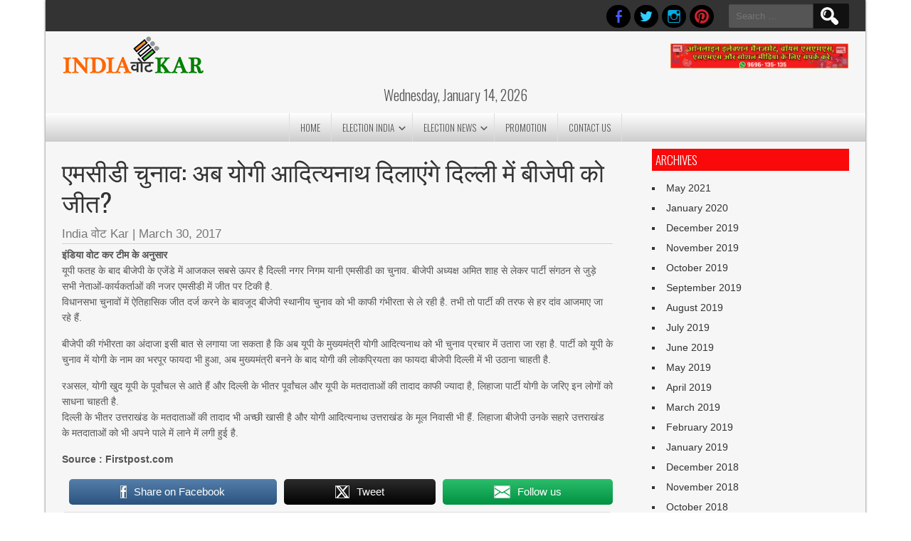

--- FILE ---
content_type: text/html; charset=UTF-8
request_url: https://www.indiavotekar.com/%E0%A4%8F%E0%A4%AE%E0%A4%B8%E0%A5%80%E0%A4%A1%E0%A5%80-%E0%A4%9A%E0%A5%81%E0%A4%A8%E0%A4%BE%E0%A4%B5-%E0%A4%85%E0%A4%AC-%E0%A4%AF%E0%A5%8B%E0%A4%97%E0%A5%80-%E0%A4%86%E0%A4%A6%E0%A4%BF%E0%A4%A4/
body_size: 31494
content:
<!DOCTYPE html>
<html lang="en-US" prefix="og: https://ogp.me/ns#">
<head><link rel="preconnect" href="https://fonts.gstatic.com" crossorigin /><link rel="dns-prefetch" href="https://fonts.gstatic.com" />
<meta charset="UTF-8" />
<meta name="viewport" content="width=device-width" />
<link rel="profile" href="http://gmpg.org/xfn/11" />
<link rel="pingback" href="https://www.indiavotekar.com/xmlrpc.php" />
<!--[if lt IE 9]>
<script type="text/javascript" id="f7740bdb826787dccb6d1c03912c63b5" data-debloat-delay="1" data-src="https://www.indiavotekar.com/wp-content/cache/debloat/js/f7740bdb826787dccb6d1c03912c63b5.js"></script>
<![endif]-->


<!-- Search Engine Optimization by Rank Math PRO - https://rankmath.com/ -->
<title>एमसीडी चुनाव: अब योगी आदित्यनाथ दिलाएंगे दिल्ली में बीजेपी को जीत? - India वोट Kar</title>
<meta name="description" content="बीजेपी की गंभीरता का अंदाजा इसी बात से लगाया जा सकता है कि अब यूपी के मुख्यमंत्री योगी आदित्यनाथ को भी चुनाव प्रचार में उतारा जा रहा है. पार्टी को यूपी के"/>
<meta name="robots" content="follow, index, max-snippet:-1, max-video-preview:-1, max-image-preview:large"/>
<link rel="canonical" href="https://www.indiavotekar.com/%e0%a4%8f%e0%a4%ae%e0%a4%b8%e0%a5%80%e0%a4%a1%e0%a5%80-%e0%a4%9a%e0%a5%81%e0%a4%a8%e0%a4%be%e0%a4%b5-%e0%a4%85%e0%a4%ac-%e0%a4%af%e0%a5%8b%e0%a4%97%e0%a5%80-%e0%a4%86%e0%a4%a6%e0%a4%bf%e0%a4%a4/" />
<meta property="og:locale" content="en_US" />
<meta property="og:type" content="article" />
<meta property="og:title" content="एमसीडी चुनाव: अब योगी आदित्यनाथ दिलाएंगे दिल्ली में बीजेपी को जीत? - India वोट Kar" />
<meta property="og:description" content="बीजेपी की गंभीरता का अंदाजा इसी बात से लगाया जा सकता है कि अब यूपी के मुख्यमंत्री योगी आदित्यनाथ को भी चुनाव प्रचार में उतारा जा रहा है. पार्टी को यूपी के" />
<meta property="og:url" content="https://www.indiavotekar.com/%e0%a4%8f%e0%a4%ae%e0%a4%b8%e0%a5%80%e0%a4%a1%e0%a5%80-%e0%a4%9a%e0%a5%81%e0%a4%a8%e0%a4%be%e0%a4%b5-%e0%a4%85%e0%a4%ac-%e0%a4%af%e0%a5%8b%e0%a4%97%e0%a5%80-%e0%a4%86%e0%a4%a6%e0%a4%bf%e0%a4%a4/" />
<meta property="og:site_name" content="IndiaVoteKar" />
<meta property="article:publisher" content="https://www.facebook.com/IndiaVoteKar" />
<meta property="article:section" content="BJP" />
<meta property="og:image" content="https://www.indiavotekar.com/wp-content/uploads/2019/12/images.jpg" />
<meta property="og:image:secure_url" content="https://www.indiavotekar.com/wp-content/uploads/2019/12/images.jpg" />
<meta property="og:image:width" content="660" />
<meta property="og:image:height" content="342" />
<meta property="og:image:alt" content="supreme court" />
<meta property="og:image:type" content="image/jpeg" />
<meta property="article:published_time" content="2017-03-30T05:24:56+05:30" />
<meta name="twitter:card" content="summary_large_image" />
<meta name="twitter:title" content="एमसीडी चुनाव: अब योगी आदित्यनाथ दिलाएंगे दिल्ली में बीजेपी को जीत? - India वोट Kar" />
<meta name="twitter:description" content="बीजेपी की गंभीरता का अंदाजा इसी बात से लगाया जा सकता है कि अब यूपी के मुख्यमंत्री योगी आदित्यनाथ को भी चुनाव प्रचार में उतारा जा रहा है. पार्टी को यूपी के" />
<meta name="twitter:site" content="@indiavotekar" />
<meta name="twitter:creator" content="@indiavotekar" />
<meta name="twitter:image" content="https://www.indiavotekar.com/wp-content/uploads/2019/12/images.jpg" />
<meta name="twitter:label1" content="Written by" />
<meta name="twitter:data1" content="India वोट Kar" />
<meta name="twitter:label2" content="Time to read" />
<meta name="twitter:data2" content="1 minute" />
<script type="application/ld+json" class="rank-math-schema-pro">{"@context":"https://schema.org","@graph":[{"@type":"Place","@id":"https://www.indiavotekar.com/#place","address":{"@type":"PostalAddress","addressRegion":"Noida","postalCode":"201301","addressCountry":"IN"}},{"@type":"Organization","@id":"https://www.indiavotekar.com/#organization","name":"IndiaVoteKar","url":"https://www.indiavotekar.com/","sameAs":["https://www.facebook.com/IndiaVoteKar","https://twitter.com/indiavotekar","https://www.instagram.com/indiavotekar01/","https://www.linkedin.com/in/indiavotekar","https://www.pinterest.com/indiavotekar/","https://www.youtube.com/channel/UCRHWJbZRgYi3Uq2M6Qe0RBQ"],"address":{"@type":"PostalAddress","addressRegion":"Noida","postalCode":"201301","addressCountry":"IN"},"logo":{"@type":"ImageObject","@id":"https://www.indiavotekar.com/#logo","url":"https://www.indiavotekar.com/wp-content/uploads/2023/04/logosite.png","contentUrl":"https://www.indiavotekar.com/wp-content/uploads/2023/04/logosite.png","caption":"IndiaVoteKar","inLanguage":"en-US"},"contactPoint":[{"@type":"ContactPoint","telephone":"+91-9696135135","contactType":"customer support"}],"location":{"@id":"https://www.indiavotekar.com/#place"}},{"@type":"WebSite","@id":"https://www.indiavotekar.com/#website","url":"https://www.indiavotekar.com","name":"IndiaVoteKar","publisher":{"@id":"https://www.indiavotekar.com/#organization"},"inLanguage":"en-US"},{"@type":"BreadcrumbList","@id":"https://www.indiavotekar.com/%e0%a4%8f%e0%a4%ae%e0%a4%b8%e0%a5%80%e0%a4%a1%e0%a5%80-%e0%a4%9a%e0%a5%81%e0%a4%a8%e0%a4%be%e0%a4%b5-%e0%a4%85%e0%a4%ac-%e0%a4%af%e0%a5%8b%e0%a4%97%e0%a5%80-%e0%a4%86%e0%a4%a6%e0%a4%bf%e0%a4%a4/#breadcrumb","itemListElement":[{"@type":"ListItem","position":"1","item":{"@id":"https://www.indiavotekar.com","name":"Home"}},{"@type":"ListItem","position":"2","item":{"@id":"https://www.indiavotekar.com/%e0%a4%8f%e0%a4%ae%e0%a4%b8%e0%a5%80%e0%a4%a1%e0%a5%80-%e0%a4%9a%e0%a5%81%e0%a4%a8%e0%a4%be%e0%a4%b5-%e0%a4%85%e0%a4%ac-%e0%a4%af%e0%a5%8b%e0%a4%97%e0%a5%80-%e0%a4%86%e0%a4%a6%e0%a4%bf%e0%a4%a4/","name":"\u090f\u092e\u0938\u0940\u0921\u0940 \u091a\u0941\u0928\u093e\u0935: \u0905\u092c \u092f\u094b\u0917\u0940 \u0906\u0926\u093f\u0924\u094d\u092f\u0928\u093e\u0925 \u0926\u093f\u0932\u093e\u090f\u0902\u0917\u0947 \u0926\u093f\u0932\u094d\u0932\u0940 \u092e\u0947\u0902 \u092c\u0940\u091c\u0947\u092a\u0940 \u0915\u094b \u091c\u0940\u0924?"}}]},{"@type":"WebPage","@id":"https://www.indiavotekar.com/%e0%a4%8f%e0%a4%ae%e0%a4%b8%e0%a5%80%e0%a4%a1%e0%a5%80-%e0%a4%9a%e0%a5%81%e0%a4%a8%e0%a4%be%e0%a4%b5-%e0%a4%85%e0%a4%ac-%e0%a4%af%e0%a5%8b%e0%a4%97%e0%a5%80-%e0%a4%86%e0%a4%a6%e0%a4%bf%e0%a4%a4/#webpage","url":"https://www.indiavotekar.com/%e0%a4%8f%e0%a4%ae%e0%a4%b8%e0%a5%80%e0%a4%a1%e0%a5%80-%e0%a4%9a%e0%a5%81%e0%a4%a8%e0%a4%be%e0%a4%b5-%e0%a4%85%e0%a4%ac-%e0%a4%af%e0%a5%8b%e0%a4%97%e0%a5%80-%e0%a4%86%e0%a4%a6%e0%a4%bf%e0%a4%a4/","name":"\u090f\u092e\u0938\u0940\u0921\u0940 \u091a\u0941\u0928\u093e\u0935: \u0905\u092c \u092f\u094b\u0917\u0940 \u0906\u0926\u093f\u0924\u094d\u092f\u0928\u093e\u0925 \u0926\u093f\u0932\u093e\u090f\u0902\u0917\u0947 \u0926\u093f\u0932\u094d\u0932\u0940 \u092e\u0947\u0902 \u092c\u0940\u091c\u0947\u092a\u0940 \u0915\u094b \u091c\u0940\u0924? - India \u0935\u094b\u091f Kar","datePublished":"2017-03-30T05:24:56+05:30","dateModified":"2017-03-30T05:24:56+05:30","isPartOf":{"@id":"https://www.indiavotekar.com/#website"},"inLanguage":"en-US","breadcrumb":{"@id":"https://www.indiavotekar.com/%e0%a4%8f%e0%a4%ae%e0%a4%b8%e0%a5%80%e0%a4%a1%e0%a5%80-%e0%a4%9a%e0%a5%81%e0%a4%a8%e0%a4%be%e0%a4%b5-%e0%a4%85%e0%a4%ac-%e0%a4%af%e0%a5%8b%e0%a4%97%e0%a5%80-%e0%a4%86%e0%a4%a6%e0%a4%bf%e0%a4%a4/#breadcrumb"}},{"@type":"Person","@id":"https://www.indiavotekar.com/%e0%a4%8f%e0%a4%ae%e0%a4%b8%e0%a5%80%e0%a4%a1%e0%a5%80-%e0%a4%9a%e0%a5%81%e0%a4%a8%e0%a4%be%e0%a4%b5-%e0%a4%85%e0%a4%ac-%e0%a4%af%e0%a5%8b%e0%a4%97%e0%a5%80-%e0%a4%86%e0%a4%a6%e0%a4%bf%e0%a4%a4/#author","name":"India \u0935\u094b\u091f Kar","image":{"@type":"ImageObject","@id":"https://secure.gravatar.com/avatar/67ee974bf8bb6367bcd46bd302164dca8b18398107fb93a48ae8260b2fbed74b?s=96&amp;d=mm&amp;r=g","url":"https://secure.gravatar.com/avatar/67ee974bf8bb6367bcd46bd302164dca8b18398107fb93a48ae8260b2fbed74b?s=96&amp;d=mm&amp;r=g","caption":"India \u0935\u094b\u091f Kar","inLanguage":"en-US"},"worksFor":{"@id":"https://www.indiavotekar.com/#organization"}},{"@type":"BlogPosting","headline":"\u090f\u092e\u0938\u0940\u0921\u0940 \u091a\u0941\u0928\u093e\u0935: \u0905\u092c \u092f\u094b\u0917\u0940 \u0906\u0926\u093f\u0924\u094d\u092f\u0928\u093e\u0925 \u0926\u093f\u0932\u093e\u090f\u0902\u0917\u0947 \u0926\u093f\u0932\u094d\u0932\u0940 \u092e\u0947\u0902 \u092c\u0940\u091c\u0947\u092a\u0940 \u0915\u094b \u091c\u0940\u0924? - India \u0935\u094b\u091f Kar","datePublished":"2017-03-30T05:24:56+05:30","dateModified":"2017-03-30T05:24:56+05:30","author":{"@id":"https://www.indiavotekar.com/%e0%a4%8f%e0%a4%ae%e0%a4%b8%e0%a5%80%e0%a4%a1%e0%a5%80-%e0%a4%9a%e0%a5%81%e0%a4%a8%e0%a4%be%e0%a4%b5-%e0%a4%85%e0%a4%ac-%e0%a4%af%e0%a5%8b%e0%a4%97%e0%a5%80-%e0%a4%86%e0%a4%a6%e0%a4%bf%e0%a4%a4/#author","name":"India \u0935\u094b\u091f Kar"},"publisher":{"@id":"https://www.indiavotekar.com/#organization"},"description":"\u092c\u0940\u091c\u0947\u092a\u0940 \u0915\u0940 \u0917\u0902\u092d\u0940\u0930\u0924\u093e \u0915\u093e \u0905\u0902\u0926\u093e\u091c\u093e \u0907\u0938\u0940 \u092c\u093e\u0924 \u0938\u0947 \u0932\u0917\u093e\u092f\u093e \u091c\u093e \u0938\u0915\u0924\u093e \u0939\u0948 \u0915\u093f \u0905\u092c \u092f\u0942\u092a\u0940 \u0915\u0947 \u092e\u0941\u0916\u094d\u092f\u092e\u0902\u0924\u094d\u0930\u0940 \u092f\u094b\u0917\u0940 \u0906\u0926\u093f\u0924\u094d\u092f\u0928\u093e\u0925 \u0915\u094b \u092d\u0940 \u091a\u0941\u0928\u093e\u0935 \u092a\u094d\u0930\u091a\u093e\u0930 \u092e\u0947\u0902 \u0909\u0924\u093e\u0930\u093e \u091c\u093e \u0930\u0939\u093e \u0939\u0948. \u092a\u093e\u0930\u094d\u091f\u0940 \u0915\u094b \u092f\u0942\u092a\u0940 \u0915\u0947","name":"\u090f\u092e\u0938\u0940\u0921\u0940 \u091a\u0941\u0928\u093e\u0935: \u0905\u092c \u092f\u094b\u0917\u0940 \u0906\u0926\u093f\u0924\u094d\u092f\u0928\u093e\u0925 \u0926\u093f\u0932\u093e\u090f\u0902\u0917\u0947 \u0926\u093f\u0932\u094d\u0932\u0940 \u092e\u0947\u0902 \u092c\u0940\u091c\u0947\u092a\u0940 \u0915\u094b \u091c\u0940\u0924? - India \u0935\u094b\u091f Kar","@id":"https://www.indiavotekar.com/%e0%a4%8f%e0%a4%ae%e0%a4%b8%e0%a5%80%e0%a4%a1%e0%a5%80-%e0%a4%9a%e0%a5%81%e0%a4%a8%e0%a4%be%e0%a4%b5-%e0%a4%85%e0%a4%ac-%e0%a4%af%e0%a5%8b%e0%a4%97%e0%a5%80-%e0%a4%86%e0%a4%a6%e0%a4%bf%e0%a4%a4/#richSnippet","isPartOf":{"@id":"https://www.indiavotekar.com/%e0%a4%8f%e0%a4%ae%e0%a4%b8%e0%a5%80%e0%a4%a1%e0%a5%80-%e0%a4%9a%e0%a5%81%e0%a4%a8%e0%a4%be%e0%a4%b5-%e0%a4%85%e0%a4%ac-%e0%a4%af%e0%a5%8b%e0%a4%97%e0%a5%80-%e0%a4%86%e0%a4%a6%e0%a4%bf%e0%a4%a4/#webpage"},"inLanguage":"en-US","mainEntityOfPage":{"@id":"https://www.indiavotekar.com/%e0%a4%8f%e0%a4%ae%e0%a4%b8%e0%a5%80%e0%a4%a1%e0%a5%80-%e0%a4%9a%e0%a5%81%e0%a4%a8%e0%a4%be%e0%a4%b5-%e0%a4%85%e0%a4%ac-%e0%a4%af%e0%a5%8b%e0%a4%97%e0%a5%80-%e0%a4%86%e0%a4%a6%e0%a4%bf%e0%a4%a4/#webpage"}}]}</script>
<!-- /Rank Math WordPress SEO plugin -->

<link rel='dns-prefetch' href='//www.googletagmanager.com' />

<link rel="alternate" type="application/rss+xml" title=" &raquo; Feed" href="https://www.indiavotekar.com/feed/" />
<link rel="alternate" type="application/rss+xml" title=" &raquo; Comments Feed" href="https://www.indiavotekar.com/comments/feed/" />
<link rel="alternate" type="application/rss+xml" title=" &raquo; एमसीडी चुनाव: अब योगी आदित्यनाथ दिलाएंगे दिल्ली में बीजेपी को जीत? Comments Feed" href="https://www.indiavotekar.com/%e0%a4%8f%e0%a4%ae%e0%a4%b8%e0%a5%80%e0%a4%a1%e0%a5%80-%e0%a4%9a%e0%a5%81%e0%a4%a8%e0%a4%be%e0%a4%b5-%e0%a4%85%e0%a4%ac-%e0%a4%af%e0%a5%8b%e0%a4%97%e0%a5%80-%e0%a4%86%e0%a4%a6%e0%a4%bf%e0%a4%a4/feed/" />
<link rel="alternate" title="oEmbed (JSON)" type="application/json+oembed" href="https://www.indiavotekar.com/wp-json/oembed/1.0/embed?url=https%3A%2F%2Fwww.indiavotekar.com%2F%25e0%25a4%258f%25e0%25a4%25ae%25e0%25a4%25b8%25e0%25a5%2580%25e0%25a4%25a1%25e0%25a5%2580-%25e0%25a4%259a%25e0%25a5%2581%25e0%25a4%25a8%25e0%25a4%25be%25e0%25a4%25b5-%25e0%25a4%2585%25e0%25a4%25ac-%25e0%25a4%25af%25e0%25a5%258b%25e0%25a4%2597%25e0%25a5%2580-%25e0%25a4%2586%25e0%25a4%25a6%25e0%25a4%25bf%25e0%25a4%25a4%2F" />
<link rel="alternate" title="oEmbed (XML)" type="text/xml+oembed" href="https://www.indiavotekar.com/wp-json/oembed/1.0/embed?url=https%3A%2F%2Fwww.indiavotekar.com%2F%25e0%25a4%258f%25e0%25a4%25ae%25e0%25a4%25b8%25e0%25a5%2580%25e0%25a4%25a1%25e0%25a5%2580-%25e0%25a4%259a%25e0%25a5%2581%25e0%25a4%25a8%25e0%25a4%25be%25e0%25a4%25b5-%25e0%25a4%2585%25e0%25a4%25ac-%25e0%25a4%25af%25e0%25a5%258b%25e0%25a4%2597%25e0%25a5%2580-%25e0%25a4%2586%25e0%25a4%25a6%25e0%25a4%25bf%25e0%25a4%25a4%2F&#038;format=xml" />
<style id='wp-img-auto-sizes-contain-inline-css' type='text/css'>
img:is([sizes=auto i],[sizes^="auto," i]){contain-intrinsic-size:3000px 1500px}
/*# sourceURL=wp-img-auto-sizes-contain-inline-css */
</style>
<style id='wp-emoji-styles-inline-css' type='text/css'>

	img.wp-smiley, img.emoji {
		display: inline !important;
		border: none !important;
		box-shadow: none !important;
		height: 1em !important;
		width: 1em !important;
		margin: 0 0.07em !important;
		vertical-align: -0.1em !important;
		background: none !important;
		padding: 0 !important;
	}
/*# sourceURL=wp-emoji-styles-inline-css */
</style>
<style id='wp-block-library-inline-css' type='text/css'>
:root{--wp-block-synced-color:#7a00df;--wp-block-synced-color--rgb:122,0,223;--wp-bound-block-color:var(--wp-block-synced-color);--wp-editor-canvas-background:#ddd;--wp-admin-theme-color:#007cba;--wp-admin-theme-color--rgb:0,124,186;--wp-admin-theme-color-darker-10:#006ba1;--wp-admin-theme-color-darker-10--rgb:0,107,160.5;--wp-admin-theme-color-darker-20:#005a87;--wp-admin-theme-color-darker-20--rgb:0,90,135;--wp-admin-border-width-focus:2px}@media (min-resolution:192dpi){:root{--wp-admin-border-width-focus:1.5px}}.wp-element-button{cursor:pointer}:root .has-very-light-gray-background-color{background-color:#eee}:root .has-very-dark-gray-background-color{background-color:#313131}:root .has-very-light-gray-color{color:#eee}:root .has-very-dark-gray-color{color:#313131}:root .has-vivid-green-cyan-to-vivid-cyan-blue-gradient-background{background:linear-gradient(135deg,#00d084,#0693e3)}:root .has-purple-crush-gradient-background{background:linear-gradient(135deg,#34e2e4,#4721fb 50%,#ab1dfe)}:root .has-hazy-dawn-gradient-background{background:linear-gradient(135deg,#faaca8,#dad0ec)}:root .has-subdued-olive-gradient-background{background:linear-gradient(135deg,#fafae1,#67a671)}:root .has-atomic-cream-gradient-background{background:linear-gradient(135deg,#fdd79a,#004a59)}:root .has-nightshade-gradient-background{background:linear-gradient(135deg,#330968,#31cdcf)}:root .has-midnight-gradient-background{background:linear-gradient(135deg,#020381,#2874fc)}:root{--wp--preset--font-size--normal:16px;--wp--preset--font-size--huge:42px}.has-regular-font-size{font-size:1em}.has-larger-font-size{font-size:2.625em}.has-normal-font-size{font-size:var(--wp--preset--font-size--normal)}.has-huge-font-size{font-size:var(--wp--preset--font-size--huge)}.has-text-align-center{text-align:center}.has-text-align-left{text-align:left}.has-text-align-right{text-align:right}.has-fit-text{white-space:nowrap!important}#end-resizable-editor-section{display:none}.aligncenter{clear:both}.items-justified-left{justify-content:flex-start}.items-justified-center{justify-content:center}.items-justified-right{justify-content:flex-end}.items-justified-space-between{justify-content:space-between}.screen-reader-text{border:0;clip-path:inset(50%);height:1px;margin:-1px;overflow:hidden;padding:0;position:absolute;width:1px;word-wrap:normal!important}.screen-reader-text:focus{background-color:#ddd;clip-path:none;color:#444;display:block;font-size:1em;height:auto;left:5px;line-height:normal;padding:15px 23px 14px;text-decoration:none;top:5px;width:auto;z-index:100000}html :where(.has-border-color){border-style:solid}html :where([style*=border-top-color]){border-top-style:solid}html :where([style*=border-right-color]){border-right-style:solid}html :where([style*=border-bottom-color]){border-bottom-style:solid}html :where([style*=border-left-color]){border-left-style:solid}html :where([style*=border-width]){border-style:solid}html :where([style*=border-top-width]){border-top-style:solid}html :where([style*=border-right-width]){border-right-style:solid}html :where([style*=border-bottom-width]){border-bottom-style:solid}html :where([style*=border-left-width]){border-left-style:solid}html :where(img[class*=wp-image-]){height:auto;max-width:100%}:where(figure){margin:0 0 1em}html :where(.is-position-sticky){--wp-admin--admin-bar--position-offset:var(--wp-admin--admin-bar--height,0px)}@media screen and (max-width:600px){html :where(.is-position-sticky){--wp-admin--admin-bar--position-offset:0px}}

/*# sourceURL=wp-block-library-inline-css */
</style><style id='global-styles-inline-css' type='text/css'>
:root{--wp--preset--aspect-ratio--square: 1;--wp--preset--aspect-ratio--4-3: 4/3;--wp--preset--aspect-ratio--3-4: 3/4;--wp--preset--aspect-ratio--3-2: 3/2;--wp--preset--aspect-ratio--2-3: 2/3;--wp--preset--aspect-ratio--16-9: 16/9;--wp--preset--aspect-ratio--9-16: 9/16;--wp--preset--color--black: #000000;--wp--preset--color--cyan-bluish-gray: #abb8c3;--wp--preset--color--white: #ffffff;--wp--preset--color--pale-pink: #f78da7;--wp--preset--color--vivid-red: #cf2e2e;--wp--preset--color--luminous-vivid-orange: #ff6900;--wp--preset--color--luminous-vivid-amber: #fcb900;--wp--preset--color--light-green-cyan: #7bdcb5;--wp--preset--color--vivid-green-cyan: #00d084;--wp--preset--color--pale-cyan-blue: #8ed1fc;--wp--preset--color--vivid-cyan-blue: #0693e3;--wp--preset--color--vivid-purple: #9b51e0;--wp--preset--gradient--vivid-cyan-blue-to-vivid-purple: linear-gradient(135deg,rgb(6,147,227) 0%,rgb(155,81,224) 100%);--wp--preset--gradient--light-green-cyan-to-vivid-green-cyan: linear-gradient(135deg,rgb(122,220,180) 0%,rgb(0,208,130) 100%);--wp--preset--gradient--luminous-vivid-amber-to-luminous-vivid-orange: linear-gradient(135deg,rgb(252,185,0) 0%,rgb(255,105,0) 100%);--wp--preset--gradient--luminous-vivid-orange-to-vivid-red: linear-gradient(135deg,rgb(255,105,0) 0%,rgb(207,46,46) 100%);--wp--preset--gradient--very-light-gray-to-cyan-bluish-gray: linear-gradient(135deg,rgb(238,238,238) 0%,rgb(169,184,195) 100%);--wp--preset--gradient--cool-to-warm-spectrum: linear-gradient(135deg,rgb(74,234,220) 0%,rgb(151,120,209) 20%,rgb(207,42,186) 40%,rgb(238,44,130) 60%,rgb(251,105,98) 80%,rgb(254,248,76) 100%);--wp--preset--gradient--blush-light-purple: linear-gradient(135deg,rgb(255,206,236) 0%,rgb(152,150,240) 100%);--wp--preset--gradient--blush-bordeaux: linear-gradient(135deg,rgb(254,205,165) 0%,rgb(254,45,45) 50%,rgb(107,0,62) 100%);--wp--preset--gradient--luminous-dusk: linear-gradient(135deg,rgb(255,203,112) 0%,rgb(199,81,192) 50%,rgb(65,88,208) 100%);--wp--preset--gradient--pale-ocean: linear-gradient(135deg,rgb(255,245,203) 0%,rgb(182,227,212) 50%,rgb(51,167,181) 100%);--wp--preset--gradient--electric-grass: linear-gradient(135deg,rgb(202,248,128) 0%,rgb(113,206,126) 100%);--wp--preset--gradient--midnight: linear-gradient(135deg,rgb(2,3,129) 0%,rgb(40,116,252) 100%);--wp--preset--font-size--small: 13px;--wp--preset--font-size--medium: 20px;--wp--preset--font-size--large: 36px;--wp--preset--font-size--x-large: 42px;--wp--preset--spacing--20: 0.44rem;--wp--preset--spacing--30: 0.67rem;--wp--preset--spacing--40: 1rem;--wp--preset--spacing--50: 1.5rem;--wp--preset--spacing--60: 2.25rem;--wp--preset--spacing--70: 3.38rem;--wp--preset--spacing--80: 5.06rem;--wp--preset--shadow--natural: 6px 6px 9px rgba(0, 0, 0, 0.2);--wp--preset--shadow--deep: 12px 12px 50px rgba(0, 0, 0, 0.4);--wp--preset--shadow--sharp: 6px 6px 0px rgba(0, 0, 0, 0.2);--wp--preset--shadow--outlined: 6px 6px 0px -3px rgb(255, 255, 255), 6px 6px rgb(0, 0, 0);--wp--preset--shadow--crisp: 6px 6px 0px rgb(0, 0, 0);}:where(.is-layout-flex){gap: 0.5em;}:where(.is-layout-grid){gap: 0.5em;}body .is-layout-flex{display: flex;}.is-layout-flex{flex-wrap: wrap;align-items: center;}.is-layout-flex > :is(*, div){margin: 0;}body .is-layout-grid{display: grid;}.is-layout-grid > :is(*, div){margin: 0;}:where(.wp-block-columns.is-layout-flex){gap: 2em;}:where(.wp-block-columns.is-layout-grid){gap: 2em;}:where(.wp-block-post-template.is-layout-flex){gap: 1.25em;}:where(.wp-block-post-template.is-layout-grid){gap: 1.25em;}.has-black-color{color: var(--wp--preset--color--black) !important;}.has-cyan-bluish-gray-color{color: var(--wp--preset--color--cyan-bluish-gray) !important;}.has-white-color{color: var(--wp--preset--color--white) !important;}.has-pale-pink-color{color: var(--wp--preset--color--pale-pink) !important;}.has-vivid-red-color{color: var(--wp--preset--color--vivid-red) !important;}.has-luminous-vivid-orange-color{color: var(--wp--preset--color--luminous-vivid-orange) !important;}.has-luminous-vivid-amber-color{color: var(--wp--preset--color--luminous-vivid-amber) !important;}.has-light-green-cyan-color{color: var(--wp--preset--color--light-green-cyan) !important;}.has-vivid-green-cyan-color{color: var(--wp--preset--color--vivid-green-cyan) !important;}.has-pale-cyan-blue-color{color: var(--wp--preset--color--pale-cyan-blue) !important;}.has-vivid-cyan-blue-color{color: var(--wp--preset--color--vivid-cyan-blue) !important;}.has-vivid-purple-color{color: var(--wp--preset--color--vivid-purple) !important;}.has-black-background-color{background-color: var(--wp--preset--color--black) !important;}.has-cyan-bluish-gray-background-color{background-color: var(--wp--preset--color--cyan-bluish-gray) !important;}.has-white-background-color{background-color: var(--wp--preset--color--white) !important;}.has-pale-pink-background-color{background-color: var(--wp--preset--color--pale-pink) !important;}.has-vivid-red-background-color{background-color: var(--wp--preset--color--vivid-red) !important;}.has-luminous-vivid-orange-background-color{background-color: var(--wp--preset--color--luminous-vivid-orange) !important;}.has-luminous-vivid-amber-background-color{background-color: var(--wp--preset--color--luminous-vivid-amber) !important;}.has-light-green-cyan-background-color{background-color: var(--wp--preset--color--light-green-cyan) !important;}.has-vivid-green-cyan-background-color{background-color: var(--wp--preset--color--vivid-green-cyan) !important;}.has-pale-cyan-blue-background-color{background-color: var(--wp--preset--color--pale-cyan-blue) !important;}.has-vivid-cyan-blue-background-color{background-color: var(--wp--preset--color--vivid-cyan-blue) !important;}.has-vivid-purple-background-color{background-color: var(--wp--preset--color--vivid-purple) !important;}.has-black-border-color{border-color: var(--wp--preset--color--black) !important;}.has-cyan-bluish-gray-border-color{border-color: var(--wp--preset--color--cyan-bluish-gray) !important;}.has-white-border-color{border-color: var(--wp--preset--color--white) !important;}.has-pale-pink-border-color{border-color: var(--wp--preset--color--pale-pink) !important;}.has-vivid-red-border-color{border-color: var(--wp--preset--color--vivid-red) !important;}.has-luminous-vivid-orange-border-color{border-color: var(--wp--preset--color--luminous-vivid-orange) !important;}.has-luminous-vivid-amber-border-color{border-color: var(--wp--preset--color--luminous-vivid-amber) !important;}.has-light-green-cyan-border-color{border-color: var(--wp--preset--color--light-green-cyan) !important;}.has-vivid-green-cyan-border-color{border-color: var(--wp--preset--color--vivid-green-cyan) !important;}.has-pale-cyan-blue-border-color{border-color: var(--wp--preset--color--pale-cyan-blue) !important;}.has-vivid-cyan-blue-border-color{border-color: var(--wp--preset--color--vivid-cyan-blue) !important;}.has-vivid-purple-border-color{border-color: var(--wp--preset--color--vivid-purple) !important;}.has-vivid-cyan-blue-to-vivid-purple-gradient-background{background: var(--wp--preset--gradient--vivid-cyan-blue-to-vivid-purple) !important;}.has-light-green-cyan-to-vivid-green-cyan-gradient-background{background: var(--wp--preset--gradient--light-green-cyan-to-vivid-green-cyan) !important;}.has-luminous-vivid-amber-to-luminous-vivid-orange-gradient-background{background: var(--wp--preset--gradient--luminous-vivid-amber-to-luminous-vivid-orange) !important;}.has-luminous-vivid-orange-to-vivid-red-gradient-background{background: var(--wp--preset--gradient--luminous-vivid-orange-to-vivid-red) !important;}.has-very-light-gray-to-cyan-bluish-gray-gradient-background{background: var(--wp--preset--gradient--very-light-gray-to-cyan-bluish-gray) !important;}.has-cool-to-warm-spectrum-gradient-background{background: var(--wp--preset--gradient--cool-to-warm-spectrum) !important;}.has-blush-light-purple-gradient-background{background: var(--wp--preset--gradient--blush-light-purple) !important;}.has-blush-bordeaux-gradient-background{background: var(--wp--preset--gradient--blush-bordeaux) !important;}.has-luminous-dusk-gradient-background{background: var(--wp--preset--gradient--luminous-dusk) !important;}.has-pale-ocean-gradient-background{background: var(--wp--preset--gradient--pale-ocean) !important;}.has-electric-grass-gradient-background{background: var(--wp--preset--gradient--electric-grass) !important;}.has-midnight-gradient-background{background: var(--wp--preset--gradient--midnight) !important;}.has-small-font-size{font-size: var(--wp--preset--font-size--small) !important;}.has-medium-font-size{font-size: var(--wp--preset--font-size--medium) !important;}.has-large-font-size{font-size: var(--wp--preset--font-size--large) !important;}.has-x-large-font-size{font-size: var(--wp--preset--font-size--x-large) !important;}
/*# sourceURL=global-styles-inline-css */
</style>

<style id='classic-theme-styles-inline-css' type='text/css'>
/*! This file is auto-generated */
.wp-block-button__link{color:#fff;background-color:#32373c;border-radius:9999px;box-shadow:none;text-decoration:none;padding:calc(.667em + 2px) calc(1.333em + 2px);font-size:1.125em}.wp-block-file__button{background:#32373c;color:#fff;text-decoration:none}
/*# sourceURL=/wp-includes/css/classic-themes.min.css */
</style>
<style id="debloat-contact-form-7-css">.wpcf7 .screen-reader-response{position:absolute;overflow:hidden;clip:rect(1px,1px,1px,1px);clip-path:inset(50%);height:1px;width:1px;margin:-1px;padding:0;border:0;word-wrap:normal !important;}.wpcf7 .hidden-fields-container{display:none;}.wpcf7 form .wpcf7-response-output{margin:2em .5em 1em;padding:.2em 1em;border:2px solid #00a0d2;}.wpcf7 form.init .wpcf7-response-output,.wpcf7 form.resetting .wpcf7-response-output,.wpcf7 form.submitting .wpcf7-response-output{display:none;}.wpcf7-form-control-wrap{position:relative;}@keyframes spin{from{transform:rotate(0deg);}to{transform:rotate(360deg);}}@keyframes blink{from{opacity:0;}50%{opacity:1;}to{opacity:0;}}.wpcf7 [inert]{opacity:.5;}.wpcf7 input[type="file"]{cursor:pointer;}.wpcf7 input[type="file"]:disabled{cursor:default;}.wpcf7 .wpcf7-submit:disabled{cursor:not-allowed;}.wpcf7 input[type="url"],.wpcf7 input[type="email"],.wpcf7 input[type="tel"]{direction:ltr;}</style><link rel="stylesheet" id="debloat-contact-form-7-css" media="all" data-debloat-delay data-href="https://www.indiavotekar.com/wp-content/plugins/contact-form-7/includes/css/styles.css?ver=6.1.4"/>
<style id="respslidercss-css">.headerslider{float:left;width:100%;position:relative;z-index:0;clear:both}#slides{position:relative}#slides a img{width:100%;height:auto}#slides .slidesjs-navigation{margin-top:5px}.slide-image .wp-post-image{width:100%;height:auto}.slide-image a.image-link{position:absolute;display:block;top:0;right:0;bottom:0;left:0}#slides.design-2 .slider-content{left:30px;right:30px;position:absolute;top:0%;text-align:center;padding:10% 30px}#slides.design-2 .slide-title{color:#fff;text-shadow:0 1px 2px #000}#slides.design-2 .slider-short-content{text-align:center}#slides.design-2 .slider-short-content p{text-align:center;color:#fff;text-shadow:0 1px 2px #000;font-size:18px}#slides.design-2 .slider-readmore{border:2px solid #fff;color:#fff!important;padding:8px 15px;text-transform:uppercase;font-size:14px;display:inline-block}#slides.design-3 .slider-content{left:35px;background:rgba(0,0,0,.5);width:50%;position:absolute;top:35px;text-align:left;padding:15px}#slides.design-3 .slide-title{color:#fff;text-shadow:0 1px 2px #000}#slides.design-3 .slider-short-content{text-align:center}#slides.design-3 .slider-short-content p{text-align:left;color:#fff;text-shadow:0 1px 2px #000;font-size:18px}#slides.design-3 .slider-readmore{border:2px solid #fff;color:#fff!important;padding:8px 15px;text-transform:uppercase;font-size:14px;display:inline-block}a.slidesjs-next:focus,a.slidesjs-previous:focus{outline:none}a.slidesjs-next,a.slidesjs-previous{position:absolute;z-index:99;text-indent:-9999px;top:45%;width:30px;height:51px}a.slidesjs-next{background:url(https://www.indiavotekar.com/wp-content/plugins/responsive-header-image-slider/css/../img/arrow-right.png) 0 0 no-repeat!important;background-size:30px 51px!important;right:0}a.slidesjs-previous{background:url(https://www.indiavotekar.com/wp-content/plugins/responsive-header-image-slider/css/../img/arrow-left.png) 0 0 no-repeat!important;background-size:30px 51px!important;left:0}a.slidesjs-play,a.slidesjs-stop{background-image:url(https://www.indiavotekar.com/wp-content/plugins/responsive-header-image-slider/css/../img/btns-next-prev.png);background-repeat:no-repeat;display:block;width:12px;height:18px;overflow:hidden;text-indent:-9999px;float:left;margin-right:5px}.slidesjs-play,.slidesjs-stop{position:absolute;top:20px;right:10px;z-index:999}a.slidesjs-play{width:15px;background-position:-25px 0}a:hover.slidesjs-play{background-position:-25px -18px}a.slidesjs-stop{width:18px;background-position:-41px 0}a:hover.slidesjs-stop{background-position:-41px -18px}.slidesjs-pagination{margin:7px 0 0;float:right;list-style:none;position:absolute!important;left:20px;right:20px;bottom:0;text-align:center;z-index:999}.slidesjs-pagination li{display:inline-block;margin:0 1px!important}.slidesjs-pagination li a{display:block;width:13px;height:0;padding-top:13px;background-image:url(https://www.indiavotekar.com/wp-content/plugins/responsive-header-image-slider/css/../img/pagination.png);background-position:0 0;float:left;overflow:hidden}.slidesjs-pagination li a.active,.slidesjs-pagination li a:hover.active{background-position:0 -13px}.slidesjs-pagination li a:hover{background-position:0 -26px}#slides a:link,#slides a:visited{color:#333}#slides a:hover,#slides a:active{color:#9e2020}.navbar{overflow:hidden}@media screen and (max-width:600px){a.slidesjs-next,a.slidesjs-previous{display:none!important}.slider-content{padding:20px 10px!important}.slider-content .slide-title{font-size:20px!important;line-height:22px!important}.slider-short-content{display:none}.slider-readmore{border:1px solid #fff!important;color:#fff!important;padding:5px 15px!important;font-size:13px!important;text-transform:uppercase;display:inline-block}#slides.design-3 .slider-content{left:5px;top:5px;width:80%}#slides.design-3 .slider-content .slide-title{font-size:14px!important;line-height:16px!important}#slides.design-3 .slider-readmore{border:1px solid #fff!important;color:#fff!important;padding:3px 10px!important;font-size:13px!important}}</style>
<style id="debloat-SFSImainCss-css">@charset "utf-8";@font-face{font-family:helveticabold;src:url("https://www.indiavotekar.com/wp-content/plugins/ultimate-social-media-icons/css/fonts/helvetica_bold_0-webfont.eot");src:url("https://www.indiavotekar.com/wp-content/plugins/ultimate-social-media-icons/css/fonts/helvetica_bold_0-webfont.eot?#iefix") format("embedded-opentype"),url("https://www.indiavotekar.com/wp-content/plugins/ultimate-social-media-icons/css/fonts/helvetica_bold_0-webfont.woff") format("woff"),url("https://www.indiavotekar.com/wp-content/plugins/ultimate-social-media-icons/css/fonts/helvetica_bold_0-webfont.ttf") format("truetype"),url("https://www.indiavotekar.com/wp-content/plugins/ultimate-social-media-icons/css/fonts/helvetica_bold_0-webfont.svg#helveticabold") format("svg");font-weight:400;font-style:normal;}@font-face{font-family:helveticaregular;src:url("https://www.indiavotekar.com/wp-content/plugins/ultimate-social-media-icons/css/fonts/helvetica_0-webfont.eot");src:url("https://www.indiavotekar.com/wp-content/plugins/ultimate-social-media-icons/css/fonts/helvetica_0-webfont.eot?#iefix") format("embedded-opentype"),url("https://www.indiavotekar.com/wp-content/plugins/ultimate-social-media-icons/css/fonts/helvetica_0-webfont.woff") format("woff"),url("https://www.indiavotekar.com/wp-content/plugins/ultimate-social-media-icons/css/fonts/helvetica_0-webfont.ttf") format("truetype"),url("https://www.indiavotekar.com/wp-content/plugins/ultimate-social-media-icons/css/fonts/helvetica_0-webfont.svg#helveticaregular") format("svg");font-weight:400;font-style:normal;}@font-face{font-family:helvetica-light;src:url("https://www.indiavotekar.com/wp-content/plugins/ultimate-social-media-icons/css/fonts/helvetica_0-webfont.eot");src:url("https://www.indiavotekar.com/wp-content/plugins/ultimate-social-media-icons/css/fonts/helvetica_0-webfont.eot?#iefix") format("embedded-opentype"),url("https://www.indiavotekar.com/wp-content/plugins/ultimate-social-media-icons/css/fonts/helvetica_0-webfont.woff") format("woff"),url("https://www.indiavotekar.com/wp-content/plugins/ultimate-social-media-icons/css/fonts/helvetica_0-webfont.ttf") format("truetype"),url("https://www.indiavotekar.com/wp-content/plugins/ultimate-social-media-icons/css/fonts/helvetica_0-webfont.svg#helvetica-light") format("svg");font-weight:400;font-style:normal;}@font-face{font-family:helveticaneue-light;src:url("https://www.indiavotekar.com/wp-content/plugins/ultimate-social-media-icons/css/fonts/helveticaneue-light.eot");src:url("https://www.indiavotekar.com/wp-content/plugins/ultimate-social-media-icons/css/fonts/helveticaneue-light.eot?#iefix") format("embedded-opentype"),url("https://www.indiavotekar.com/wp-content/plugins/ultimate-social-media-icons/css/fonts/helveticaneue-light.woff") format("woff"),url("https://www.indiavotekar.com/wp-content/plugins/ultimate-social-media-icons/css/fonts/helveticaneue-light.ttf") format("truetype"),url("https://www.indiavotekar.com/wp-content/plugins/ultimate-social-media-icons/css/fonts/helveticaneue-light.svg#helveticaneue-light") format("svg");font-weight:400;font-style:normal;}body{margin:0;padding:0;}.clear{clear:both;}input[name="sfsi_pinterest_manualCounts"]{margin-left:-20px !important;}input[name="sfsi_instagram_manualCounts"]{margin-left:-15px !important;}.sfsi_responsive_icon_gradient{background-image:-webkit-linear-gradient(bottom,rgba(0,0,0,.17) 0%,rgba(255,255,255,.17) 100%);background-image:-moz-linear-gradient(bottom,rgba(0,0,0,.17) 0%,rgba(255,255,255,.17) 100%);}.sfsi_responsive_icons a{text-decoration:none !important;box-shadow:none !important;}.sfsi_responsive_icons *{box-shadow:none !important;}.sfsi_responsive_icon_facebook_container{background-color:#369;}.sfsi_responsive_icon_follow_container{background-color:#00b04e;}.sfsi_responsive_icon_twitter_container{background-color:#020202;}.sfsi_responsive_icons .sfsi_icons_container span{font-family:sans-serif;font-size:15px;}.sfsi_icons_container_box_fully_container{flex-wrap:wrap;}.sfsi_responsive_icons .sfsi_icons_container_box_fully_container a{flex-basis:auto !important;flex-grow:1;flex-shrink:1;}.sfsi_icons_container>a{float:left !important;text-decoration:none !important;-webkit-box-shadow:unset !important;box-shadow:unset !important;-webkit-transition:unset !important;transition:unset !important;margin-bottom:5px !important;}.sfsi_medium_button span{margin-left:10px;margin-left:10px;font-size:18px;padding:0px;line-height:16px;vertical-align:-webkit-baseline-middle !important;}.sfsi_medium_button img{max-height:16px !important;padding:0px;line-height:0px;vertical-align:-webkit-baseline-middle !important;}.sfsi_medium_button{line-height:0px;height:unset;padding:9px 10px !important;}.sfsi_responsive_icons a,.sfsi_responsive_icons h3,.sfsi_responsive_icons h6{text-decoration:none !important;border:0 !important;}.sfsi_responsive_icons a,.sfsi_responsive_icons h3,.sfsi_responsive_icons h6{text-decoration:none !important;border:0 !important;}.sfsi_responsive_icons a,.sfsi_responsive_icons h3,.sfsi_responsive_icons h6{text-decoration:none !important;border:0 !important;}.sfsi_responsive_icons a,.sfsi_responsive_icons h3,.sfsi_responsive_icons h6{text-decoration:none !important;font-family:helveticaregular !important;border:0 !important;}.sfsi_responsive_icons a,.sfsi_responsive_icons h3,.sfsi_responsive_icons h6{text-decoration:none !important;font-family:helveticaregular !important;border:0 !important;}.sfsi_icons_container>a{float:left !important;text-decoration:none !important;-webkit-box-shadow:unset !important;box-shadow:unset !important;-webkit-transition:unset !important;transition:unset !important;}.sfsi_icons_container a:hover,.sfsi_icons_container a:focus,.sfsi_icons_container a:active{-webkit-box-shadow:unset !important;box-shadow:unset !important;}.sfsi_icons_container>a{padding:2px 0;}.sfsiaftrpstwpr{display:flex;justify-content:flex-start;max-width:100% !important;clear:both;}@media screen and (max-width: 569px) { .sfsi_responsive_fluid div span{display:none;} }@keyframes intro-animation{0%{transform:translateX(100%);}100%{transform:translateX(0);}}@keyframes fade-out{0%{opacity:1;}90%{opacity:1;}100%{opacity:0;}}</style><link rel="stylesheet" id="debloat-SFSImainCss-css" media="all" data-debloat-delay data-href="https://www.indiavotekar.com/wp-content/plugins/ultimate-social-media-icons/css/sfsi-style.css?ver=2.9.6"/>
<style id="debloat-newspress-style-css">@media screen and (min-width:500px) { @font-face{font-family:"Genericons";src:url("https://www.indiavotekar.com/wp-content/themes/ivknew/fonts/genericons/genericons-regular-webfont.eot");src:url("https://www.indiavotekar.com/wp-content/themes/ivknew/fonts/genericons/genericons-regular-webfont.eot?#iefix") format("embedded-opentype"),url("https://www.indiavotekar.com/wp-content/themes/ivknew/fonts/genericons/genericons-regular-webfont.woff") format("woff"),url("https://www.indiavotekar.com/wp-content/themes/ivknew/fonts/genericons/genericons-regular-webfont.ttf") format("truetype"),url("https://www.indiavotekar.com/wp-content/themes/ivknew/fonts/genericons/genericons-regular-webfont.svg#genericonsregular") format("svg");font-weight:normal;font-style:normal;} }html,body,div,span,applet,object,iframe,h1,h2,h3,h4,h5,h6,p,blockquote,pre,a,abbr,acronym,address,big,cite,code,del,dfn,em,font,ins,kbd,q,s,samp,small,strike,strong,sub,sup,tt,var,dl,dt,dd,ol,ul,li,fieldset,form,label,legend,table,caption,tbody,tfoot,thead,tr,th,td{border:0;font-family:inherit;font-size:100%;font-style:inherit;font-weight:inherit;margin:0;outline:0;padding:0;vertical-align:baseline;}:focus{outline:0;}body{line-height:1;}ol,ul{list-style:none;}a img{border:0;}article,aside,details,figcaption,figure,footer,header,hgroup,menu,nav,section{display:block;}body{font-family:Arial,Helvetica,Genericons,sans-serif;font-size:14px;line-height:1.6;background:#fff;color:#555;min-width:1250px;}img{max-width:100%;border:0 none;}#site-container{margin:0 auto;width:90%;background:#f6f6f6;box-shadow:0 0 3px 0 #555;}#container,#header{margin:0 auto;padding:0 2%;width:96%;}#top-menu-container{height:30px;padding:7px 2%;width:96%;}#searchform,#searchform *,.search-form,.search-form *{box-sizing:border-box;}#searchform,.search-form{height:35px;overflow:hidden;width:100%;max-width:550px;display:inline-flex;}#top-menu-container #searchform,#top-menu-container .search-form{width:auto;float:right;margin-top:-2px;}#searchsubmit,.search-form .search-submit{background:#111 url("https://www.indiavotekar.com/wp-content/themes/ivknew/images/search.png") no-repeat scroll center center;border-radius:0 3px 3px 0;box-shadow:none;font-size:16px;font-weight:normal;margin:0 0 0 -5px;padding:4px 20px;text-indent:-90000px;vertical-align:top;height:100%;width:55px;background-size:auto 70%;background-position:center center;}input#s,.search-form .search-field{border-radius:3px 0 0 3px;vertical-align:top;max-width:100%;min-width:100px;height:100%;padding:5px 10px;transition:all .4s;width:calc(100% - 50px);}#top-menu-container input#s,#top-menu-container .search-form .search-field{background:#555;color:#fff;max-width:none;min-width:100px;width:120px;border:1px solid #333;}#top-menu-container input#s:focus,#top-menu-container .search-form .search-field:focus{width:210px;color:#fff;background:#777;box-shadow:none;}.search-form label{margin:0;width:calc(100% - 50px);}.search-form .search-field{width:100%;}#header{min-height:100px;}#header-content{display:table;width:100%;}img.site-logo,h1.site-title{font-size:80px;font-weight:700;max-height:90px;max-width:400px;padding:5px 0;margin:0 auto;display:block;text-align:center;color:#f90909;text-shadow:0 0 0 #ddd,1px 1px 0 #ddd,2px 2px 1px rgba(0,0,0,.75),2px 2px 1px rgba(0,0,0,.5),0 0 1px rgba(0,0,0,.2);}.topadlft{width:250px;display:table-cell;vertical-align:middle;padding:7px 0 0;}.topadrt{width:250px;display:table-cell;vertical-align:middle;padding:7px 0 0;}.site-title-hidden{display:none;}.heading-date{font-size:20px;font-weight:300;padding:5px 5px 10px;text-align:center;font-family:"Oswald",Impact,Helvetica,sans-serif;}#content{float:left;width:70%;}.content-ver-sep{clear:both;height:1px;}.fpage-catspecial{margin:10px 0 20px;line-height:1.15;}.special-cat-sub{width:30%;float:left;padding-right:4%;}.fccontainer a,.fsubheading a,.fpheading a,.fpage-catspecial a{color:#555;}.fccontainer h3.fcpt,.fpheading h1.page-title,.fpage-catspecial h3.fcpt{font-weight:300;text-transform:uppercase;}.fccontainer h3.fcpt:hover,.fccontainer li a:hover,.fsubheading h2.post-title:hover,.fpheading h1.page-title:hover,.fpage-catspecial h3.fcpt:hover,.fpage-catspecial li a:hover,.ticker-title,.ticker-content a:hover{color:#f90909;}h2.fcname{background:#777;color:#fff;font-size:17px;font-weight:300;padding:7px 5px;text-shadow:none;text-transform:uppercase;text-align:center;}h3.fcpt a{color:#333;font-size:20px;font-weight:300;padding:3px 0;}h4.fcpt a{font-size:15px;font-weight:300;font-family:Arial,Helvetica,sans-serif;}h4.fcpt li{list-style:square inside none;}#right-sidebar{float:right;width:25%;}#footer{clear:both;background:#333;border-top:3px solid #f90909;}#footer-content{width:96%;margin:0 auto;}#social{display:table;float:right;height:20px;margin-right:20px;}#social a{display:inline-block;position:relative;background:#000;border-radius:50px;margin-left:5px;}#social a::before{content:"";display:inline-block;padding:0 7px;font-family:"Genericons";font-size:20px;vertical-align:top;-webkit-font-smoothing:antialiased;}#social a:hover:before{font-size:21px;}#social a[href*="wordpress.org"]::before,#social a[href*="wordpress.com"]::before{content:"";color:#09b6db;}#social a[href*="facebook.com"]::before{content:"";color:#455afa;}#social a[href*="twitter.com"]::before{content:"";color:#3cf;}#social a[href*="dribbble.com"]::before{content:"";color:#ea4c89;}#social a[href*="plus.google.com"]::before{content:"";color:#f32e0d;}#social a[href*="pinterest.com"]::before{content:"";color:#c8232c;}#social a[href*="github.com"]::before{content:"";color:#555;}#social a[href*="tumblr.com"]::before{content:"";color:#455afa;}#social a[href*="youtube.com"]::before{content:"";color:#f90909;}#social a[href*="flickr.com"]::before{content:"";color:#ff0084;}#social a[href*="vimeo.com"]::before{content:"";color:#1ab7ea;}#social a[href*="instagram.com"]::before{content:"";color:#05ace3;}#social a[href*="codepen.io"]::before{content:"";color:#555;}#social a[href*="linkedin.com"]::before{content:"";color:#05ace3;}#footer-sidebar{overflow:hidden;padding:20px 0 0;}#creditline{font-size:13px;padding:10px 20px;text-align:left;background:#111;color:#eee;text-shadow:0 0 1px #000;}#creditline a{font-weight:700;}ol,ul{padding:0 0 10px 20px;display:block;margin-bottom:10px;}ul{list-style:square outside none;}strong{font-weight:700;}strong{font-weight:700;}#newspress-top-menu{border-left:1px solid #111;border-right:1px solid #555;}#newspress-top-menu ul{list-style:none outside none;padding:0;margin:0;}#newspress-top-menu li{position:relative;float:left;}#newspress-top-menu li a{font-size:11px;padding:4px 10px;text-decoration:none;text-transform:uppercase;border-left:1px solid #555;border-right:1px solid #111;color:#ccc;text-shadow:0 0 1px #000;}#newspress-top-menu li a:hover{color:#fff;}#newspress-top-menu ul ul{display:none;}.mobile-menu{background:rgba(250,10,10,.9);color:#eee;padding:3px 20px;text-align:left;clear:both;font-size:15px;font-weight:bold;cursor:pointer;display:none;margin:10px 0 0;width:205px;position:relative;border-bottom:1px solid rgba(255,255,255,.3);align-items:center;}#main-menu-con{font-family:"Oswald",Impact,Helvetica,SolaimanLipi,Genericonssans-serif;float:left;width:100%;padding:0 25px;background:#ccc;text-align:center;background-image:linear-gradient(to bottom,#fff 0%,#ccc 100%,#f6f6f6 100%);box-sizing:border-box;}#main-menu-con ul{list-style:none outside none;padding:0;margin:0;display:inline-block;vertical-align:middle;border-left:1px solid #ddd;}#main-menu-con li{float:left;position:relative;transition:all .25s;}#main-menu-con a{display:block;font-size:13px;padding:10px 15px;position:relative;text-align:center;text-transform:uppercase;color:#555;border-right:1px solid #ddd;font-weight:300;}#main-menu-con li ul{float:left;position:relative;margin:0;}#main-menu-con ul ul,.sub-menu,.sub-menu ul ul{display:none;float:left;left:0;position:absolute;font-family:"Lucida Sans Unicode","Lucida Grande",SolaimanLipi,sans-serif;z-index:10000;border-bottom:5px solid #111;border-radius:0 0 5px 5px;border-left:none;background:rgba(250,10,10,.75);}#main-menu-con ul li ul li{margin:0;}#main-menu-con ul ul ul{left:100%;top:0;z-index:999;}#main-menu-con ul ul a{padding:5px 10px;width:210px;text-align:left;text-transform:none;border-left:none;border-bottom:1px dotted #bbb;color:#eee;}#main-menu-con ul ul a:hover,#main-menu-con ul ul .current-menu-item > a,#main-menu-con ul ul .current-menu-ancestor > a,#main-menu-con ul ul .current_page_item > a,#main-menu-con ul ul .current_page_ancestor > a{background:rgba(85,85,85,.9);}#main-menu-con .menu-item-has-children a,#main-menu-con .page_item_has_children a{padding-right:25px;}#main-menu-con li.menu-item-has-children > a:after,#main-menu-con li.page_item_has_children > a:after,.mobile-menu:after{content:"";right:5px;position:absolute;top:50%;transform:translate(0px,-50%);font-family:Genericons;font-size:17px;}#main-menu-con .menu-item-has-children ul li.menu-item-has-children > a:after,#main-menu-con .page_item_has_children ul li.menu-item-has-children > a:after{color:#fff;transform:translate(0px,-50%) rotate(270deg);}.mobile-menu::before{content:"";margin-right:10px;font-size:20px;font-family:Genericons;}.mobile-menu::after{right:10px;}.widget{display:block;word-wrap:break-word;}.widget ul,.widget ol{padding:0;margin-left:15px;}#right-sidebar .widget{float:right;margin-bottom:15px;min-width:200px;width:100%;}#right-sidebar .widget h3,h3.fpgal-title{padding:5px;text-transform:uppercase;font-size:17px;background:#f90909;color:#fff;text-align:left;font-weight:300;}#right-sidebar .widget,#right-sidebar .widget li,#right-sidebar .widget a,#right-sidebar .widget a:hover{text-decoration:none;}#footer-sidebar .widget{margin-bottom:15px;}#footer-sidebar .first-widget{float:left;width:35%;min-width:200px;min-height:1px;}#footer-sidebar .widgets{margin-left:2%;float:left;width:19.65%;min-width:150px;min-height:1px;}#footer-sidebar .widget h3{color:#bbb;text-shadow:1px 1px 1px #000;font-weight:300;text-transform:uppercase;}#footer-sidebar .widget,#footer-sidebar .widget li,#footer-sidebar .widget a,#footer-sidebar .widget a:hover{text-decoration:none;}.widget li{list-style:square outside none;padding:3px 0 3px 5px;}h1,h2,h2 a,h2 a:visited,h3,h4,h5,h6{font-family:"Oswald",arial,serif;font-weight:400;line-height:1.25;margin:0 0 10px;}h1{font-size:30px;}h2{font-size:23px;}h3{font-size:20px;}h4{font-size:17px;}p{margin-bottom:15px;}a{text-decoration:none;}.clear{clear:both;}button,input[type="reset"],input[type="button"],input[type="submit"],#respond .form-submit input#submit,#wp-submit{border-radius:3px;display:inline-block;padding:13px;text-decoration:none;text-transform:uppercase;cursor:pointer;margin:0 7px;color:#777;box-shadow:0 0 3px 0 #777;border:none;background:#f6f6f6;background-image:-webkit-gradient(linear,left top,left bottom,color-stop(0,#fff),color-stop(1,#ccc),color-stop(1,#f6f6f6));background-image:-o-linear-gradient(bottom,#fff 0%,#ccc 100%,#f6f6f6 100%);background-image:-moz-linear-gradient(bottom,#fff 0%,#ccc 100%,#f6f6f6 100%);background-image:-webkit-linear-gradient(bottom,#fff 0%,#ccc 100%,#f6f6f6 100%);background-image:-ms-linear-gradient(bottom,#fff 0%,#ccc 100%,#f6f6f6 100%);background-image:linear-gradient(to bottom,#fff 0%,#ccc 100%,#f6f6f6 100%);}button:hover,input[type="reset"]:hover,input[type="button"]:hover,input[type="submit"]:hover,#respond .form-submit input#submit:hover,#wp-submit:hover{box-shadow:0 0 5px 0 #111;color:#333;text-shadow:1px 1px 1px #f6f6f6;}textarea,input[type="text"],input[type="password"],input[type="email"],input[type="number"],input[type="search"],input[type="tel"],input[type="url"],.titlewrap input,select{background:#eee;border-color:#bbb #bbb #fff #fff;border-radius:5px;border-style:solid;border-width:1px;box-shadow:0 1px 1px rgba(0,0,0,.1) inset;color:#777;display:inline-block;min-width:50%;padding:13px 10px;position:relative;}textarea:focus,input[type="text"]:focus,input[type="password"]:focus,input[type="email"]:focus,input[type="number"]:focus,input[type="search"]:focus,input[type="tel"]:focus,input[type="url"]:focus,.titlewrap:focus input:focus,select:focus{background:#f6f6f6;}input[type="password"]{width:200px;}button:active,input[type="reset"]:active,input[type="button"]:active,input[type="submit"]:active{position:relative;top:1px;}#container,#content,#content-full{font-size:14px;padding:10px 0;}#content img,#content-full img{height:auto;margin:0;max-width:100%;vertical-align:middle;}#content .attachment-post-page,#content .attachment-post-thumbnail,#content .attachment-single-page,#content .attachment-cat-page,.fi-full-width,.fi-full-width-cat{float:left;margin:5px 10px 5px 0;padding:3px;border:1px solid #ccc;}.fi-full-width-cat{width:97%;}h1.page-title,h1.page-title a,h1.arc-post-title{font-size:35px;text-transform:uppercase;text-align:left;color:#333;text-shadow:-1px -1px 3px #fff;}.entrytext{padding:3px 0;}.post-author,.post-author a{color:#777;font-size:17px;}.post-author a:hover,.post-meta a:hover{color:#f90909;}.post-meta{border:1px solid #ddd;border-radius:5px;padding:5px;color:#555;}.post-meta a{color:#555;}.post-tag:before{content:"";font-size:25px;position:relative;top:5px;}.post-category:before{content:"";font-size:25px;position:relative;top:7px;}.post-comments:before{content:"";font-size:25px;position:relative;top:7px;}.post-tag,.post-category,.post-comments{margin-right:20px;}.floatleft{float:left;width:45%;text-align:left;}.floatright{float:right;width:45%;text-align:right;}#top-menu-container{background:#333;}.content-ver-sep{background:none repeat scroll 0 0 #ccc;border-bottom:1px solid #fff;}#right-sidebar .widget,#right-sidebar .widget li,#right-sidebar .widget a{color:#333;}#footer-sidebar .widget,#footer-sidebar .widget li,#footer-sidebar .widget a{color:#bbb;}#right-sidebar .widget a:hover{color:#f90909;}#footer-sidebar .widget a:hover{color:#fff;}a{color:#f90909;}#content img,#content-full img{border:1px solid #ccc;}#commentsbox{margin-top:20px;}#commentsbox a:hover{color:#f90909;}#commentsbox .watermark{color:rgba(150,150,150,.7);font-size:17px;text-align:center;text-shadow:none;text-transform:uppercase;}ul,li,img,a,p,ol,textarea,input,button,h1,h2,h3,h4,h5,h6{transition:all 1.5s;-moz-transition:all 1.5s;-o-transition:all 1.5s;-webkit-transition:all 1.5s;}.bx-wrapper li,.bx-wrapper a,.breakingnews li,.breakingnews p,#main-menu-con ul{transition:none;-moz-transition:none;-o-transition:none;-webkit-transition:none;}.go-top{position:fixed;bottom:10px;right:10px;display:none;}.go-top::before{content:"";font-family:"Genericons";float:right;background:#111;border-radius:50px;font-size:25px;padding:1px 9px;opacity:.7;}.go-top:hover::before{opacity:.9;}#right-sidebar li.cat-item,#right-sidebar .menu li{float:left;margin-right:3%;width:45%;}.screen-reader-text{clip:rect(1px,1px,1px,1px);position:absolute !important;height:1px;width:1px;overflow:hidden;}.screen-reader-text:focus{background-color:#f1f1f1;border-radius:3px;box-shadow:0 0 2px 2px rgba(0,0,0,.6);clip:auto !important;color:#21759b;display:block;font-size:14px;font-size:.875rem;font-weight:bold;height:auto;left:5px;line-height:normal;padding:15px 23px 14px;text-decoration:none;top:5px;width:auto;z-index:100000;}</style><link rel="stylesheet" id="debloat-newspress-style-css" media="all" data-debloat-delay data-href="https://www.indiavotekar.com/wp-content/themes/ivknew/style.css?ver=6.9"/>
<link rel="preload" id="newspress-gfonts1-css" media="all" as="style" href="//fonts.googleapis.com/css?family=Oswald%3A400%2C300%2C700&amp;ver=6.9&amp;display=swap" onload="this.rel='stylesheet'"/>
<style id="debloat-newspress-responsive-css">@media screen and (max-width:1250px) { body{width:100%;min-width:100%;max-width:100%;}#site-container{width:100% !important;margin:0 !important;border-radius:0 !important;box-shadow:none !important;}#main-menu-con a{padding:10px 7px;}#container,#header,#footer-content{width:calc(100% - 50px) !important;}#top-menu-container,#main-menu-con,#footer .social{padding-left:25px !important;padding-right:25px !important;} }@media screen and (max-width:1023px) { #content{width:100%;float:none;}#right-sidebar,#footer-sidebar{width:auto;margin:10px -20px;float:none;text-align:center;}#right-sidebar .widget,#footer-sidebar .first-widget,#footer-sidebar .widgets{width:300px;margin:0 10px 20px;text-align:left;display:inline-block;vertical-align:top;float:none;}.topadlft,.topadrt,.fpgcontainert{display:none;}.special-cat-sub,.special-cat-list,.fsubheading{min-width:110px;width:27.33%;}#main-menu-con{display:none;position:absolute;width:246px;padding:0 !important;background:rgba(249,9,9,.75);z-index:999999;}.mobile-menu{display:flex;}#main-menu-con ul{display:block;}#main-menu-con li{display:block;clear:both;width:100%;}#main-menu-con li a{text-align:left;border-bottom:1px dotted rgba(255,255,255,.55);color:#fff;}#main-menu-con ul ul,.sub-menu,.sub-menu ul ul{left:10px;border-left:1px solid rgba(0,0,0,.5);}#main-menu-con ul ul ul{left:10px;top:auto;} }@media screen and (max-width:700px) { #top-menu-container{justify-content:center;}#newspress-top-menu li a{padding:4px;}.special-cat-sub,.special-cat-list,.fsubheading{min-width:110px;width:calc(50% - 30px) !important;} }@media screen and (max-width:500px) { .special-cat-sub,.special-cat-list{min-width:calc(100% - 25px);}.special-cat-sub,.special-cat-list,.fsubheading{width:calc(100% - 30px) !important;} }</style><link rel="stylesheet" id="debloat-newspress-responsive-css" media="all" data-debloat-delay data-href="https://www.indiavotekar.com/wp-content/themes/ivknew/style-responsive.css?ver=6.9"/>
<style id="msl-main-css">/*! 
 * Master Slider WordPress Lite Main CSS File
 * @date May 2023
 */
 .master-slider{position:relative;visibility:hidden;-moz-transform:translate3d(0,0,0)}.ms-ie img{border:none}.ms-ie8 *{opacity:inherit;filter:inherit}.ms-ie7{zoom:1}.ms-moz .ms-slide-bgcont>img{-webkit-transform:translateX(0);-ms-transform:translateX(0);transform:translateX(0)}.master-slider a,.master-slider a:hover{-webkit-transition:none;transition:none}.wpb_row .master-slider-parent *,.master-slider-parent *{box-sizing:content-box}.master-slider-parent{margin-left:auto;margin-right:auto}.ms-layout-partialview .ms-view{overflow:visible;background-color:transparent}.ms-layout-partialview .ms-container{overflow:hidden}.ms-loading-container{position:absolute;width:100%;top:0}.ms-loading-container .ms-loading,.ms-slide .ms-slide-loading{width:36px;height:36px;background:url(https://www.indiavotekar.com/wp-content/plugins/master-slider/public/assets/css/common/loading-2.gif) no-repeat center #fff;border-radius:60px;box-shadow:0 0 3px rgba(0,0,0,.2);position:absolute;left:50%;top:50%;margin:-18px;opacity:.9}.ms-def-cursor{cursor:auto!important}.ms-grab-cursor{cursor:url(https://www.indiavotekar.com/wp-content/plugins/master-slider/public/assets/css/common/grab.png),move}.ms-grabbing-cursor{cursor:url(https://www.indiavotekar.com/wp-content/plugins/master-slider/public/assets/css/common/grabbing.png),move}.ms-ie .ms-grab-cursor{cursor:move}.ms-ie .ms-grabbing-cursor{cursor:move}.ms-view{margin:0 auto;overflow:hidden;position:relative;-webkit-perspective:2000px;-ms-perspective:2000px;perspective:2000px}.ms-view .ms-slide-container{position:relative}.ms-slide{position:absolute;height:100%;-webkit-transform:translateZ(0);-ms-transform:translateZ(0);transform:translateZ(0)}.ms-wk .ms-slide{-webkit-transform-style:preserve-3d;transform-style:preserve-3d}.ms-slide .ms-slide-bgcont,.ms-slide .ms-slide-bgvideocont{position:absolute;overflow:hidden;width:100%}.ms-slide .ms-slide-link{display:block;width:100%;height:100%;position:absolute;top:0;z-index:110}.ms-ie .ms-slide-link{background:url([data-uri]‌​AA7) 0 0 repeat}.ms-slide .ms-slide-bgvideocont{z-index:105;height:100%}.ms-wk .ms-slide .ms-slide-bgvideocont,.ms-wk .ms-slide-bgvideocont>video{-webkit-transform:translateZ(.3px);transform:translateZ(.3px)}.ms-slide .ms-slide-bgvideo{position:absolute;top:0}.ms-inner-controls-cont,.ms-container{position:relative;margin:0 auto}.ms-slide .ms-slide-bgcont img,.ms-container,.ms-inner-controls-cont{-webkit-user-select:none;-ms-user-select:none;user-select:none}.ms-slide .ms-slide-video{position:absolute;top:0;z-index:111;background:#000;padding:0;margin:0;border:none}.ms-slide .ms-pattern{background-attachment:scroll;width:100%;height:100%;z-index:108;position:absolute;top:0}.ms-wk .ms-pattern{-webkit-transform:translateZ(.4px);transform:translateZ(.4px)}.ms-slide .ms-slide-vpbtn,.ms-slide .ms-video-btn{position:absolute;cursor:pointer;z-index:110}.ms-slide .ms-slide-vcbtn{position:absolute;cursor:pointer;z-index:113}.ms-slide-vcbtn-mobile{position:relative;bottom:0;left:0;width:100%;height:28px;background-color:#000;color:#fff;text-align:center;cursor:pointer;z-index:113}.ms-slide-vcbtn-mobile .ms-vcbtn-txt{text-transform:uppercase;font-family:sans-serif;font-size:.75em;display:inline-block;background:url(https://www.indiavotekar.com/wp-content/plugins/master-slider/public/assets/css/common/video-close-btn.png) no-repeat 0 3px;padding-left:15px;height:15px;color:#DBDBDB;margin-top:7px}.ms-wk .ms-slide .ms-slide-vcbtn,.ms-wk .ms-slide .ms-slide-layers,.ms-wk .ms-slide .ms-slide-vpbtn,.ms-wk .ms-slide .ms-slide-video,.ms-wk .ms-slide-link{-webkit-transform:translateZ(.44px);transform:translateZ(.44px)}.ms-video-img{position:absolute;width:100%;height:100%;top:0;left:0}.ms-mask-frame{overflow:hidden;position:absolute;float:left}.ms-thumb-list{overflow:hidden;position:absolute}.ms-thumb-list.ms-dir-h{width:100%}.ms-thumb-list.ms-dir-v{height:100%;top:0}.ms-thumbs-cont{position:relative}.ms-thumb-frame img{width:100%;height:auto}.ms-thumb-frame{cursor:pointer;float:left;overflow:hidden;opacity:.5;-webkit-transition:opacity 300ms;transition:opacity 300ms}.ms-thumb-frame-selected{opacity:1}.ms-tabs .ms-thumb-frame{background-color:#F6f6f6;text-shadow:0 1px 1px #fff;color:#222;border:solid 1px #fff;border-width:0 1px 1px 0;overflow:visible;position:relative;opacity:1;-webkit-transition:all 300ms ease-out;transition:all 300ms ease-out}.ms-tabs.ms-has-thumb .ms-tab-thumb{width:auto}.ms-tabs.ms-dir-h .ms-thumb-frame{margin-top:12px}.ms-tabs.ms-dir-v .ms-thumb-frame{margin-left:12px}.ms-tabs.ms-dir-v.ms-align-left .ms-thumb-frame{margin-left:0}.ms-tabs.ms-dir-h.ms-align-top{z-index:140}.ms-tabs.ms-dir-h.ms-align-top .ms-thumb-frame{margin-top:-12px}.ms-tabs .ms-thumb{padding:20px 20px}.ms-tabs .ms-thumb-frame-selected{opacity:1;background:#EDEDED}.ms-tabs .ms-thumb-frame .ms-thumb-ol{position:absolute;opacity:0;-webkit-transition:all 300ms ease-out;transition:all 300ms ease-out}.ms-tabs.ms-dir-h .ms-thumb-frame .ms-thumb-ol{top:0;left:50%;margin-left:-12px;border-bottom:solid 12px #F6f6f6;border-left:solid 12px transparent;border-right:solid 12px transparent}.ms-tabs.ms-dir-h.ms-align-bottom .ms-thumb-frame-selected .ms-thumb-ol{opacity:1;top:-12px;border-bottom-color:#EDEDED}.ms-tabs.ms-dir-h.ms-align-top .ms-thumb-frame .ms-thumb-ol{bottom:0;top:auto;border-bottom:0;border-top:solid 12px #F6f6f6}.ms-tabs.ms-dir-h.ms-align-top .ms-thumb-frame-selected .ms-thumb-ol{opacity:1;bottom:-12px;border-top-color:#EDEDED}.ms-tabs.ms-dir-v .ms-thumb-frame .ms-thumb-ol{top:50%;left:0;margin-top:-12px;border-right:solid 12px #EDEDED;border-top:solid 12px transparent;border-bottom:solid 12px transparent}.ms-tabs.ms-dir-v.ms-align-right .ms-thumb-frame-selected .ms-thumb-ol{opacity:1;left:-12px;border-right-color:#EDEDED}.ms-tabs.ms-dir-v.ms-align-left .ms-thumb-frame .ms-thumb-ol{left:auto;right:0;border-right:0;border-left:solid 12px #EDEDED}.ms-tabs.ms-dir-v.ms-align-left .ms-thumb-frame-selected .ms-thumb-ol{opacity:1;right:-12px;border-left-color:#EDEDED}.ms-thumb-alt{text-align:center;margin:5px;font-size:14px;font-weight:600}.ms-thumb-list.ms-dir-h .ms-thumblist-fwd,.ms-thumb-list.ms-dir-h .ms-thumblist-bwd{height:100%;width:20px;position:absolute;left:0;cursor:pointer;background:rgba(128,128,128,.5);text-align:center;color:#fff}.ms-thumb-list.ms-dir-h .ms-thumblist-bwd{right:0;left:auto}.ms-thumb-list.ms-dir-h .ms-thumblist-fwd:after,.ms-thumb-list.ms-dir-h .ms-thumblist-bwd:after{content:close-quote;top:43%;position:relative;border:solid rgba(0,0,0,0);border-width:5px 5px 5px 0;display:block;border-right-color:#FFF;width:6px;height:1px}.ms-thumb-list.ms-dir-h .ms-thumblist-bwd:after{border-width:5px 0 5px 5px;border-left-color:#FFF;left:7px}.ms-thumb-list.ms-dir-v .ms-thumblist-fwd,.ms-thumb-list.ms-dir-v .ms-thumblist-bwd{width:100%;height:20px;position:absolute;top:0;cursor:pointer;background:rgba(128,128,128,.5);text-align:center;color:#fff}.ms-thumb-list.ms-dir-v .ms-thumblist-bwd{bottom:0;top:auto}.ms-thumb-list.ms-dir-v .ms-thumblist-fwd:after,.ms-thumb-list.ms-dir-v .ms-thumblist-bwd:after{content:close-quote;left:43%;position:relative;border:solid rgba(0,0,0,0);border-width:0 5px 5px 5px;display:block;border-bottom-color:#FFF;height:1px;top:5px;width:0}.ms-thumb-list.ms-dir-v .ms-thumblist-bwd:after{border-width:5px 5px 0 5px;border-top-color:#FFF;top:7px}.ms-tabs.ms-dir-v.ms-has-thumb .ms-thumbs-cont{top:0!important}.ms-tabs.ms-has-thumb .ms-thumb-frame{height:auto!important}.ms-tabs.ms-has-thumb .ms-thumb{padding:0}.ms-tabs.ms-has-thumb .ms-tab-context{padding:20px}.ms-tabs.ms-align-left .ms-tab-thumb{float:left;margin-right:20px}.ms-tabs.ms-align-right .ms-tab-thumb{float:right;margin-left:20px}.ms-bullet{cursor:pointer;float:left}.ms-bullets.ms-dir-h{position:absolute;bottom:20px;right:50%;width:100px}.ms-bullets.ms-dir-v{position:absolute;top:50%}.ms-bullets.ms-dir-v .ms-bullet{float:none}.ms-bullets.ms-dir-h .ms-bullets-count{position:relative;right:-50%}.ms-sbar{position:absolute}.ms-sbar.ms-dir-h{left:10px;right:10px;top:5px}.ms-sbar.ms-dir-v{top:10px;bottom:10px;right:5px}.ms-sbar .ms-bar{height:4px;background:#333;border-radius:4px}.ms-sbar.ms-dir-v .ms-bar{width:4px}.ms-sbar .ms-bar{position:relative;-webkit-transition:opacity 300ms;transition:opacity 300ms}.ms-timerbar{width:100%;bottom:0;position:absolute}.ms-ctimer{position:absolute;top:30px;left:30px;cursor:pointer}.ms-time-bar{-webkit-transition:width 120ms linear;transition:width 120ms linear}.ms-ie7 .ms-tooltip-arrow{height:0}.ms-slide-info{position:absolute}.ms-slide-info.ms-dir-v{top:0}.ms-slide-info.ms-dir-h{width:100%}.ms-pattern.ms-patt-1{background-image:url([data-uri])}.ms-pattern.ms-patt-2{background-image:url([data-uri])}.ms-pattern.ms-patt-3{background-image:url([data-uri])}.ms-pattern.ms-patt-4{background-image:url([data-uri])}.ms-pattern.ms-patt-5{background-image:url([data-uri])}.ms-pattern.ms-patt-6{background-image:url([data-uri])}.ms-pattern.ms-patt-7{background-image:url([data-uri])}.ms-pattern.ms-patt-8{background-image:url([data-uri])}.ms-pattern.ms-patt-9{background-image:url([data-uri])}.ms-pattern.ms-patt-10{background-image:url([data-uri])}.ms-pattern.ms-patt-11{background-image:url([data-uri])}.ms-pattern.ms-patt-12{background-image:url([data-uri])}.ms-pattern.ms-patt-13{background-image:url([data-uri])}.ms-pattern.ms-patt-14{background-image:url([data-uri])}.ms-pattern.ms-patt-15{background-image:url([data-uri])}.ms-pattern.ms-patt-16{background-image:url([data-uri])}.ms-pattern.ms-patt-17{background-image:url([data-uri])}.ms-pattern.ms-patt-18{background-image:url([data-uri])}.ms-pattern.ms-patt-19{background-image:url([data-uri])}.ms-pattern.ms-patt-20{background-image:url([data-uri])}.ms-pattern.ms-patt-21{background-image:url([data-uri])}.ms-pattern.ms-patt-22{background-image:url([data-uri])}.ms-pattern.ms-patt-23{background-image:url([data-uri])}.ms-pattern.ms-patt-24{background-image:url([data-uri])}.ms-pattern.ms-patt-25{background-image:url([data-uri])}.ms-pattern.ms-patt-26{background-image:url([data-uri])}.ms-pattern.ms-patt-27{background-image:url([data-uri])}.ms-pattern.ms-patt-28{background-image:url([data-uri])}.ms-pattern.ms-patt-29{background-image:url([data-uri])}.ms-pattern.ms-patt-30{background-image:url([data-uri])}.ms-skin-default .ms-slide .ms-slide-vpbtn,.ms-skin-default .ms-video-btn{width:50px;height:51px;background:url(https://www.indiavotekar.com/wp-content/plugins/master-slider/public/assets/css/skins/light-skin-1.png) no-repeat -14px -150px;top:50%;left:50%;margin:-25px 0 0 -25px}.ms-skin-default .ms-slide .ms-slide-vcbtn{width:30px;height:30px;background:url(https://www.indiavotekar.com/wp-content/plugins/master-slider/public/assets/css/skins/light-skin-1.png) no-repeat -24px -28px;top:18px;right:30px}.ms-skin-default .ms-nav-next,.ms-skin-default .ms-nav-prev{width:30px;background:url(https://www.indiavotekar.com/wp-content/plugins/master-slider/public/assets/css/skins/light-skin-1.png);background-position:-89px -26px;height:40px;cursor:pointer;top:50%;left:30px;margin-top:-20px;position:absolute;z-index:110}.ms-skin-default .ms-nav-next{right:30px;left:auto;background-position:-89px -103px}.ms-skin-default .ms-bullet{width:10px;height:10px;background:url(https://www.indiavotekar.com/wp-content/plugins/master-slider/public/assets/css/skins/light-skin-1.png) no-repeat;margin:4px;background-position:-34px -117px}.ms-skin-default .ms-bullet-selected{background-position:-34px -84px}.ms-skin-default .ms-tooltip{position:absolute;z-index:210;cursor:auto}.ms-skin-default .ms-tooltip-top .ms-tooltip-arrow,.ms-skin-default .ms-tooltip-bottom .ms-tooltip-arrow{border-left:solid 10px transparent;border-right:solid 10px transparent;position:absolute;left:50%;margin-left:-10px}.ms-skin-default .ms-tooltip-top .ms-tooltip-arrow{border-top:solid 10px;border-top-color:silver;border-top-color:rgba(240,240,240,.88);bottom:-10px}.ms-skin-default .ms-tooltip-bottom .ms-tooltip-arrow{border-bottom:solid 10px;border-bottom-color:silver;border-bottom-color:rgba(240,240,240,.88);top:-10px}.ms-skin-default .ms-tooltip-right .ms-tooltip-arrow,.ms-skin-default .ms-tooltip-left .ms-tooltip-arrow{border-top:solid 10px transparent;border-bottom:solid 10px transparent;position:absolute;top:50%;margin-top:-10px}.ms-skin-default .ms-tooltip-right .ms-tooltip-arrow{border-right:solid 10px;border-right-color:silver;border-right-color:rgba(240,240,240,.88);left:-10px}.ms-skin-default .ms-tooltip-left .ms-tooltip-arrow{border-left:solid 10px;border-left-color:silver;border-left-color:rgba(240,240,240,.88);right:-10px}.ms-skin-default .ms-tooltip-point{cursor:pointer}.ms-skin-default .ms-tooltip-point .ms-point-center{width:12px;height:12px;border-radius:15px;border:solid 2px #BBB;background:#fff;margin:-8px 0 0 -8px;position:absolute;z-index:105}.ms-skin-default .ms-tooltip-point .ms-point-border{width:22px;height:22px;background:#000;background:rgba(0,0,0,.36);margin:-11px 0 0 -11px;position:absolute;border-radius:15px;animation:ms-point-anim 1.5s infinite;-moz-animation:ms-point-anim 1.5s infinite;-webkit-animation:ms-point-anim 1.5s infinite;-o-animation:ms-point-anim 1.5s infinite}.ms-skin-default .ms-tooltip{max-width:200px}.ms-skin-default .ms-tooltip-cont{padding:10px;background:silver;background:rgba(240,240,240,.88);text-shadow:0 1px 0 #fff;margin-left:-1px}@media only screen and (-webkit-min-device-pixel-ratio:2),only screen and (min--moz-device-pixel-ratio:2),only screen and (-o-min-device-pixel-ratio:2/1),only screen and (min-device-pixel-ratio:2),only screen and (min-resolution:192dpi),only screen and (min-resolution:2dppx){.ms-skin-default .ms-slide .ms-slide-vpbtn,.ms-skin-default .ms-video-btn,.ms-skin-default .ms-slide .ms-slide-vcbtn,.ms-skin-default .ms-nav-next,.ms-skin-default .ms-nav-prev,.ms-skin-default .ms-bullet{background-image:url(https://www.indiavotekar.com/wp-content/plugins/master-slider/public/assets/css/skins/light-skin-1-retina.png);background-size:152px 225px}}.ms-skin-black-1 .ms-slide .ms-slide-vpbtn,.ms-skin-black-1 .ms-video-btn{width:54px;height:54px;background:url(https://www.indiavotekar.com/wp-content/plugins/master-slider/public/assets/css/skins/black-skin-1.png) no-repeat -14px -150px;top:50%;left:50%;margin:-27px 0 0 -27px}.ms-skin-black-1 .ms-slide .ms-slide-vcbtn{width:27px;height:26px;background:url(https://www.indiavotekar.com/wp-content/plugins/master-slider/public/assets/css/skins/black-skin-1.png) no-repeat -24px -29px;top:30px;right:30px}.ms-skin-black-1 .ms-nav-next,.ms-skin-black-1 .ms-nav-prev{width:53px;background:url(https://www.indiavotekar.com/wp-content/plugins/master-slider/public/assets/css/skins/black-skin-1.png);background-position:-79px -19px;height:61px;cursor:pointer;top:50%;left:30px;margin-top:-26px;position:absolute;z-index:110}.ms-skin-black-1 .ms-nav-next{right:30px;left:auto;background-position:-79px -97px}.ms-skin-black-1 .ms-bullets.ms-dir-h{position:absolute;bottom:20px;right:50%;width:100px}.ms-skin-black-1 .ms-bullets.ms-dir-h .ms-bullets-count{position:relative;right:-50%}.ms-skin-black-1 .ms-bullet{width:9px;height:9px;background:#fff;margin:4px;border:solid 1px rgb(58,58,58)}.ms-skin-black-1 .ms-bullet-selected{background-color:#000}.ms-skin-black-1 .ms-tooltip{position:absolute;z-index:210;cursor:auto}.ms-skin-black-1 .ms-tooltip-top .ms-tooltip-arrow,.ms-skin-black-1 .ms-tooltip-bottom .ms-tooltip-arrow{border-left:solid 10px transparent;border-right:solid 10px transparent;position:absolute;left:50%;margin-left:-10px}.ms-skin-black-1 .ms-tooltip-top .ms-tooltip-arrow{border-top:solid 10px;border-top-color:#fff;border-top-color:rgba(0,0,0,.8);bottom:-10px}.ms-skin-black-1 .ms-tooltip-bottom .ms-tooltip-arrow{border-bottom:solid 10px;border-bottom-color:#fff;border-bottom-color:rgba(0,0,0,.8);top:-10px}.ms-skin-black-1 .ms-tooltip-right .ms-tooltip-arrow,.ms-skin-black-1 .ms-tooltip-left .ms-tooltip-arrow{border-top:solid 10px transparent;border-bottom:solid 10px transparent;position:absolute;top:50%;margin-top:-10px}.ms-skin-black-1 .ms-tooltip-right .ms-tooltip-arrow{border-right:solid 10px;border-right-color:#fff;border-right-color:rgba(0,0,0,.8);left:-10px}.ms-skin-black-1 .ms-tooltip-left .ms-tooltip-arrow{border-left:solid 10px;border-left-color:#000;border-left-color:rgba(0,0,0,.8);right:-10px}.ms-skin-black-1 .ms-tooltip-point{cursor:pointer}.ms-skin-black-1 .ms-tooltip-point .ms-point-center{width:12px;height:12px;border-radius:15px;border:solid 2px #444;background:#000;margin:-8px 0 0 -8px;position:absolute;z-index:105}.ms-skin-black-1 .ms-tooltip-point .ms-point-border{width:22px;height:22px;background:#fff;background:rgba(255,255,255,.9);margin:-11px 0 0 -11px;position:absolute;border-radius:15px;animation:ms-point-anim 1.5s infinite;-moz-animation:ms-point-anim 1.5s infinite;-webkit-animation:ms-point-anim 1.5s infinite;-o-animation:ms-point-anim 1.5s infinite}.ms-skin-black-1 .ms-tooltip{max-width:200px}.ms-skin-black-1 .ms-tooltip-cont{padding:10px;background:#000;background:rgba(0,0,0,.8);text-shadow:0 1px 0 #000;color:#fff;box-shadow:0 1px 1px 0 rgba(0,0,0,.04)}@media only screen and (-webkit-min-device-pixel-ratio:2),only screen and (min--moz-device-pixel-ratio:2),only screen and (-o-min-device-pixel-ratio:2/1),only screen and (min-device-pixel-ratio:2),only screen and (min-resolution:192dpi),only screen and (min-resolution:2dppx){.ms-skin-black-1 .ms-slide .ms-slide-vpbtn,.ms-skin-black-1 .ms-video-btn,.ms-skin-black-1 .ms-slide .ms-slide-vcbtn,.ms-skin-black-1 .ms-nav-next,.ms-skin-black-1 .ms-nav-prev{background-image:url(https://www.indiavotekar.com/wp-content/plugins/master-slider/public/assets/css/skins/black-skin-1-retina.png);background-size:152px 225px}}.ms-skin-minimal .ms-slide .ms-slide-vpbtn,.ms-skin-minimal .ms-video-btn{width:55px;height:55px;background:url(https://www.indiavotekar.com/wp-content/plugins/master-slider/public/assets/css/skins/minimal.svg) no-repeat 24px 18px #fff;border:solid 1px #3d3d3d;border-radius:50%;top:50%;left:50%;margin:-27px 0 0 -27px;-webkit-transition:background-color 300ms;transition:background-color 300ms}.ms-skin-minimal .ms-slide .ms-slide-vcbtn:hover,.ms-skin-minimal .ms-slide .ms-slide-vpbtn:hover,.ms-skin-minimal .ms-video-btn:hover{background-color:#f1f1f1}.ms-skin-minimal .ms-slide .ms-slide-vcbtn{width:31px;height:31px;background:url(https://www.indiavotekar.com/wp-content/plugins/master-slider/public/assets/css/skins/minimal.svg) no-repeat -289px 6px #fff;border-radius:50%;border:solid 1px #3d3d3d;top:18px;right:30px;-webkit-transition:background-color 300ms;transition:background-color 300ms}.ms-skin-minimal .ms-nav-next,.ms-skin-minimal .ms-nav-prev{background:url(https://www.indiavotekar.com/wp-content/plugins/master-slider/public/assets/css/skins/minimal.svg) no-repeat #fff;background-position:-178px 17px;border:solid 1px #3d3d3d;border-radius:50%;height:55px;width:55px;cursor:pointer;top:50%;left:30px;margin-top:-27px;position:absolute;z-index:110;-webkit-transition:background-color 300ms;transition:background-color 300ms}.ms-skin-minimal .ms-nav-next:hover,.ms-skin-minimal .ms-nav-prev:hover{background-color:#f1f1f1}.ms-skin-minimal .ms-nav-next{right:30px;left:auto;background-position:-75px 17px}.ms-skin-minimal .ms-bullet{width:8px;height:8px;background:#fff;border:solid 1px #3d3d3d;border-radius:50%;margin:4px;background-position:-34px -117px}.ms-skin-minimal .ms-bullet-selected{background:#3d3d3d}.ms-skin-minimal .ms-time-bar{height:3px;background:#FFF;border-top:solid 1px rgba(0,0,0,.41)}.ms-skin-minimal .ms-tooltip{position:absolute;z-index:210;cursor:auto}.ms-skin-minimal .ms-tooltip-top .ms-tooltip-arrow,.ms-skin-minimal .ms-tooltip-bottom .ms-tooltip-arrow{border-left:solid 10px transparent;border-right:solid 10px transparent;position:absolute;left:50%;margin-left:-10px}.ms-skin-minimal .ms-tooltip-top .ms-tooltip-arrow{border-top:solid 10px;border-top-color:silver;border-top-color:rgba(240,240,240,.88);bottom:-10px}.ms-skin-minimal .ms-tooltip-bottom .ms-tooltip-arrow{border-bottom:solid 10px;border-bottom-color:silver;border-bottom-color:rgba(240,240,240,.88);top:-10px}.ms-skin-minimal .ms-tooltip-right .ms-tooltip-arrow,.ms-skin-minimal .ms-tooltip-left .ms-tooltip-arrow{border-top:solid 10px transparent;border-bottom:solid 10px transparent;position:absolute;top:50%;margin-top:-10px}.ms-skin-minimal .ms-tooltip-right .ms-tooltip-arrow{border-right:solid 10px;border-right-color:silver;border-right-color:rgba(240,240,240,.88);left:-10px}.ms-skin-minimal .ms-tooltip-left .ms-tooltip-arrow{border-left:solid 10px;border-left-color:silver;border-left-color:rgba(240,240,240,.88);right:-10px}.ms-skin-minimal .ms-tooltip-point{cursor:pointer}.ms-skin-minimal .ms-tooltip-point .ms-point-center{width:12px;height:12px;border-radius:15px;border:solid 2px #BBB;background:#fff;margin:-8px 0 0 -8px;position:absolute;z-index:105}.ms-skin-minimal .ms-tooltip-point .ms-point-border{width:22px;height:22px;background:#000;background:rgba(0,0,0,.36);margin:-11px 0 0 -11px;position:absolute;border-radius:15px;animation:ms-point-anim 1.5s infinite;-moz-animation:ms-point-anim 1.5s infinite;-webkit-animation:ms-point-anim 1.5s infinite;-o-animation:ms-point-anim 1.5s infinite}.ms-skin-minimal .ms-tooltip{max-width:200px}.ms-skin-minimal .ms-tooltip-cont{padding:10px;background:silver;background:rgba(240,240,240,.88);text-shadow:0 1px 0 #fff;margin-left:-1px}.ms-skin-black-2 .ms-slide .ms-slide-vpbtn,.ms-skin-black-2 .ms-video-btn{width:45px;height:45px;background:url(https://www.indiavotekar.com/wp-content/plugins/master-slider/public/assets/css/skins/black-skin-2.png) #000 no-repeat -16px -103px;border:solid 3px rgb(255,255,255);border-color:rgba(255,255,255,.4);-webkit-background-clip:padding-box;top:50%;left:50%;margin:-23px 0 0 -23px}.ms-skin-black-2 .ms-slide .ms-slide-vpbtn:hover,.ms-skin-black-2 .ms-video-btn:hover{background-color:#3D3D3D}.ms-skin-black-2 .ms-slide .ms-slide-vcbtn{width:25px;height:25px;background:url(https://www.indiavotekar.com/wp-content/plugins/master-slider/public/assets/css/skins/black-skin-2.png) #000 no-repeat -27px -36px;border:solid 2px #fff;border-color:rgba(255,255,255,.4);top:15px;right:15px}.ms-skin-black-2.round-skin .ms-slide .ms-slide-vcbtn{border-radius:50px}.ms-skin-black-2 .ms-nav-next,.ms-skin-black-2 .ms-nav-prev{position:absolute;cursor:pointer;z-index:110;width:45px;height:45px;background:url(https://www.indiavotekar.com/wp-content/plugins/master-slider/public/assets/css/skins/black-skin-2.png) #000;background-clip:padding-box;background-position:-88px -26px;border:solid 3px rgb(255,255,255);border-color:rgba(255,255,255,.4);top:50%;left:30px;margin-top:-22px}.ms-skin-black-2.round-skin .ms-nav-next,.ms-skin-black-2.round-skin .ms-nav-prev,.ms-skin-black-2.round-skin .ms-slide .ms-slide-vpbtn,.ms-skin-black-2.round-skin .ms-video-btn{border-radius:90px}.ms-skin-black-2 .ms-nav-next:hover,.ms-skin-black-2 .ms-nav-prev:hover{background-color:#3d3d3d}.ms-skin-black-2 .ms-nav-next{right:30px;left:auto;background-position:-86px -103px}.ms-skin-black-2 .ms-bullets.ms-dir-h{position:absolute;bottom:20px;right:50%;width:100px}.ms-skin-black-2 .ms-bullets.ms-dir-h .ms-bullets-count{position:relative;right:-50%}.ms-skin-black-2 .ms-bullet{width:8px;height:8px;background:#fff;-webkit-background-clip:padding-box;-moz-background-clip:padding-box;-ms-background-clip:padding-box;border:solid 3px #fff;border-color:rgba(0,0,0,.44);margin:4px;background-position:-34px -117px}.ms-skin-black-2.round-skin .ms-bullet{border-radius:15px}.ms-skin-black-2 .ms-bullet-selected{background-color:#000;border-color:#fff;border-color:rgba(255,255,255,.44)}.ms-skin-black-2 .ms-tooltip{position:absolute;z-index:210;cursor:auto}.ms-skin-black-2 .ms-tooltip-top .ms-tooltip-arrow,.ms-skin-black-2 .ms-tooltip-bottom .ms-tooltip-arrow{border-left:solid 10px transparent;border-right:solid 10px transparent;position:absolute;left:50%;margin-left:-10px}.ms-skin-black-2 .ms-tooltip-top .ms-tooltip-arrow{border-top:solid 10px;border-top-color:silver;border-top-color:rgba(240,240,240,.88);bottom:-10px}.ms-skin-black-2 .ms-tooltip-bottom .ms-tooltip-arrow{border-bottom:solid 10px;border-bottom-color:silver;border-bottom-color:rgba(240,240,240,.88);top:-10px}.ms-skin-black-2 .ms-tooltip-right .ms-tooltip-arrow,.ms-skin-black-2 .ms-tooltip-left .ms-tooltip-arrow{border-top:solid 10px transparent;border-bottom:solid 10px transparent;position:absolute;top:50%;margin-top:-10px}.ms-skin-black-2 .ms-tooltip-right .ms-tooltip-arrow{border-right:solid 10px;border-right-color:silver;border-right-color:rgba(240,240,240,.88);left:-10px}.ms-skin-black-2 .ms-tooltip-left .ms-tooltip-arrow{border-left:solid 10px;border-left-color:silver;border-left-color:rgba(240,240,240,.88);right:-10px}.ms-skin-black-2 .ms-tooltip-point{cursor:pointer}.ms-skin-black-2 .ms-tooltip-point .ms-point-center{width:12px;height:12px;border-radius:15px;border:solid 2px #BBB;background:#fff;margin:-8px 0 0 -8px;position:absolute;z-index:105}.ms-skin-black-2 .ms-tooltip-point .ms-point-border{width:22px;height:22px;background:#000;background:rgba(0,0,0,.36);margin:-11px 0 0 -11px;position:absolute;border-radius:15px;animation:ms-point-anim 1.5s infinite;-moz-animation:ms-point-anim 1.5s infinite;-webkit-animation:ms-point-anim 1.5s infinite;-o-animation:ms-point-anim 1.5s infinite}.ms-ie7.ms-skin-black-2 .ms-tooltip-point .ms-point-border,.ms-ie8.ms-skin-black-2 .ms-tooltip-point .ms-point-border{display:none}.ms-skin-black-2 .ms-tooltip{max-width:200px}.ms-skin-black-2 .ms-tooltip-cont{padding:10px;background:silver;background:rgba(240,240,240,.88);text-shadow:0 1px 0 #fff;box-shadow:0 1px 1px 0 rgba(0,0,0,.04)}@media only screen and (-webkit-min-device-pixel-ratio:2),only screen and (min--moz-device-pixel-ratio:2),only screen and (-o-min-device-pixel-ratio:2/1),only screen and (min-device-pixel-ratio:2),only screen and (min-resolution:192dpi),only screen and (min-resolution:2dppx){.ms-skin-black-2 .ms-slide .ms-slide-vpbtn,.ms-skin-black-2 .ms-video-btn,.ms-skin-black-2 .ms-slide .ms-slide-vcbtn,.ms-skin-black-2 .ms-nav-next,.ms-skin-black-2 .ms-nav-prev{background-image:url(https://www.indiavotekar.com/wp-content/plugins/master-slider/public/assets/css/skins/black-skin-2-retina.png);background-size:152px 225px}}.ms-skin-light-2 .ms-slide .ms-slide-vpbtn,.ms-skin-light-2 .ms-video-btn{width:54px;height:54px;background:url(https://www.indiavotekar.com/wp-content/plugins/master-slider/public/assets/css/skins/light-skin-2.png) no-repeat -14px -150px;top:50%;left:50%;margin:-27px 0 0 -27px}.ms-skin-light-2 .ms-slide .ms-slide-vcbtn{width:27px;height:26px;background:url(https://www.indiavotekar.com/wp-content/plugins/master-slider/public/assets/css/skins/light-skin-2.png) no-repeat -24px -29px;top:30px;right:30px}.ms-skin-light-2 .ms-nav-next,.ms-skin-light-2 .ms-nav-prev{width:53px;background:url(https://www.indiavotekar.com/wp-content/plugins/master-slider/public/assets/css/skins/light-skin-2.png);background-position:-79px -19px;height:61px;cursor:pointer;top:50%;left:30px;margin-top:-26px;position:absolute;z-index:110}.ms-skin-light-2 .ms-nav-next{right:30px;left:auto;background-position:-79px -97px}.ms-skin-light-2 .ms-bullets.ms-dir-h{position:absolute;bottom:20px;right:50%;width:100px}.ms-skin-light-2 .ms-bullets.ms-dir-h .ms-bullets-count{position:relative;right:-50%}.ms-skin-light-2 .ms-bullet{width:9px;height:9px;background:#000;margin:4px;border:solid 1px rgb(58,58,58)}.ms-skin-light-2 .ms-bullet-selected{background-color:#fff}.ms-skin-light-2 .ms-tooltip{position:absolute;z-index:210;cursor:auto}.ms-skin-light-2 .ms-tooltip-top .ms-tooltip-arrow,.ms-skin-light-2 .ms-tooltip-bottom .ms-tooltip-arrow{border-left:solid 10px transparent;border-right:solid 10px transparent;position:absolute;left:50%;margin-left:-10px}.ms-skin-light-2 .ms-tooltip-top .ms-tooltip-arrow{border-top:solid 10px;border-top-color:silver;border-top-color:rgba(240,240,240,.88);bottom:-10px}.ms-skin-light-2 .ms-tooltip-bottom .ms-tooltip-arrow{border-bottom:solid 10px;border-bottom-color:silver;border-bottom-color:rgba(240,240,240,.88);top:-10px}.ms-skin-light-2 .ms-tooltip-right .ms-tooltip-arrow,.ms-skin-light-2 .ms-tooltip-left .ms-tooltip-arrow{border-top:solid 10px transparent;border-bottom:solid 10px transparent;position:absolute;top:50%;margin-top:-10px}.ms-skin-light-2 .ms-tooltip-right .ms-tooltip-arrow{border-right:solid 10px;border-right-color:silver;border-right-color:rgba(240,240,240,.88);left:-10px}.ms-skin-light-2 .ms-tooltip-left .ms-tooltip-arrow{border-left:solid 10px;border-left-color:silver;border-left-color:rgba(240,240,240,.88);right:-10px}.ms-skin-light-2 .ms-tooltip-point{cursor:pointer}.ms-skin-light-2 .ms-tooltip-point .ms-point-center{width:12px;height:12px;border-radius:15px;border:solid 2px #BBB;background:#fff;margin:-8px 0 0 -8px;position:absolute;z-index:105}.ms-skin-light-2 .ms-tooltip-point .ms-point-border{width:22px;height:22px;background:#000;background:rgba(0,0,0,.36);margin:-11px 0 0 -11px;position:absolute;border-radius:15px;animation:ms-point-anim 1.5s infinite;-moz-animation:ms-point-anim 1.5s infinite;-webkit-animation:ms-point-anim 1.5s infinite;-o-animation:ms-point-anim 1.5s infinite}.ms-skin-light-2 .ms-tooltip{max-width:200px}.ms-skin-light-2 .ms-tooltip-cont{padding:10px;background:silver;background:rgba(240,240,240,.88);text-shadow:0 1px 0 #fff;box-shadow:0 1px 1px 0 rgba(0,0,0,.04)}@media only screen and (-webkit-min-device-pixel-ratio:2),only screen and (min--moz-device-pixel-ratio:2),only screen and (-o-min-device-pixel-ratio:2/1),only screen and (min-device-pixel-ratio:2),only screen and (min-resolution:192dpi),only screen and (min-resolution:2dppx){.ms-skin-light-2 .ms-slide .ms-slide-vpbtn,.ms-skin-light-2 .ms-video-btn,.ms-skin-light-2 .ms-slide .ms-slide-vcbtn,.ms-skin-light-2 .ms-nav-next,.ms-skin-light-2 .ms-nav-prev{background-image:url(https://www.indiavotekar.com/wp-content/plugins/master-slider/public/assets/css/skins/light-skin-2-retina.png);background-size:152px 225px}}.ms-skin-light-3 .ms-slide .ms-slide-vpbtn,.ms-skin-light-3 .ms-video-btn{width:50px;height:50px;background:url(https://www.indiavotekar.com/wp-content/plugins/master-slider/public/assets/css/skins/light-skin-3.png) no-repeat -15px -149px;top:50%;left:50%;margin:-25px 0 0 -25px}.ms-skin-light-3 .ms-slide .ms-slide-vcbtn{width:31px;height:29px;background:url(https://www.indiavotekar.com/wp-content/plugins/master-slider/public/assets/css/skins/light-skin-3.png) no-repeat -26px -28px;top:30px;right:30px}.ms-skin-light-3 .ms-nav-next,.ms-skin-light-3 .ms-nav-prev{width:50px;background:url(https://www.indiavotekar.com/wp-content/plugins/master-slider/public/assets/css/skins/light-skin-3.png);background-position:-82px -22px;height:50px;cursor:pointer;top:50%;left:30px;margin-top:-25px;position:absolute;z-index:110}.ms-skin-light-3 .ms-nav-next{right:30px;left:auto;background-position:-81px -99px}.ms-skin-light-3 .ms-bullets.ms-dir-h{position:absolute;bottom:20px;right:50%;width:100px}.ms-skin-light-3 .ms-bullets.ms-dir-h .ms-bullets-count{position:relative;right:-50%}.ms-skin-light-3 .ms-bullet{width:16px;height:16px;background:url(https://www.indiavotekar.com/wp-content/plugins/master-slider/public/assets/css/skins/light-skin-3.png) no-repeat;background-position:-31px -114px;margin:4px}.ms-skin-light-3 .ms-bullet-selected{background-position:-31px -81px}.ms-skin-light-3 .ms-tooltip{position:absolute;z-index:210;cursor:auto}.ms-skin-light-3 .ms-tooltip-top .ms-tooltip-arrow,.ms-skin-light-3 .ms-tooltip-bottom .ms-tooltip-arrow{border-left:solid 10px transparent;border-right:solid 10px transparent;position:absolute;left:50%;margin-left:-10px}.ms-skin-light-3 .ms-tooltip-top .ms-tooltip-arrow{border-top:solid 10px;border-top-color:silver;border-top-color:rgba(240,240,240,.88);bottom:-10px}.ms-skin-light-3 .ms-tooltip-bottom .ms-tooltip-arrow{border-bottom:solid 10px;border-bottom-color:silver;border-bottom-color:rgba(240,240,240,.88);top:-10px}.ms-skin-light-3 .ms-tooltip-right .ms-tooltip-arrow,.ms-skin-light-3 .ms-tooltip-left .ms-tooltip-arrow{border-top:solid 10px transparent;border-bottom:solid 10px transparent;position:absolute;top:50%;margin-top:-10px}.ms-skin-light-3 .ms-tooltip-right .ms-tooltip-arrow{border-right:solid 10px;border-right-color:silver;border-right-color:rgba(240,240,240,.88);left:-10px}.ms-skin-light-3 .ms-tooltip-left .ms-tooltip-arrow{border-left:solid 10px;border-left-color:silver;border-left-color:rgba(240,240,240,.88);right:-10px}.ms-skin-light-3 .ms-tooltip-point{cursor:pointer}.ms-skin-light-3 .ms-tooltip-point .ms-point-center{width:12px;height:12px;border-radius:15px;border:solid 2px #BBB;background:#fff;margin:-8px 0 0 -8px;position:absolute;z-index:105}.ms-skin-light-3 .ms-tooltip-point .ms-point-border{width:22px;height:22px;background:#000;background:rgba(0,0,0,.36);margin:-11px 0 0 -11px;position:absolute;border-radius:15px;animation:ms-point-anim 1.5s infinite;-moz-animation:ms-point-anim 1.5s infinite;-webkit-animation:ms-point-anim 1.5s infinite;-o-animation:ms-point-anim 1.5s infinite}.ms-skin-light-3 .ms-tooltip{max-width:200px}.ms-skin-light-3 .ms-tooltip-cont{padding:10px;background:silver;background:rgba(240,240,240,.88);text-shadow:0 1px 0 #fff;box-shadow:0 1px 1px 0 rgba(0,0,0,.04)}@media only screen and (-webkit-min-device-pixel-ratio:2),only screen and (min--moz-device-pixel-ratio:2),only screen and (-o-min-device-pixel-ratio:2/1),only screen and (min-device-pixel-ratio:2),only screen and (min-resolution:192dpi),only screen and (min-resolution:2dppx){.ms-skin-light-3 .ms-slide .ms-slide-vpbtn,.ms-skin-light-3 .ms-video-btn,.ms-skin-light-3 .ms-slide .ms-slide-vcbtn,.ms-skin-light-3 .ms-nav-next,.ms-skin-light-3 .ms-nav-prev,.ms-skin-light-3 .ms-bullet{background-image:url(https://www.indiavotekar.com/wp-content/plugins/master-slider/public/assets/css/skins/light-skin-3-retina.png);background-size:152px 225px}}.ms-skin-light-4 .ms-slide .ms-slide-vpbtn,.ms-skin-light-4 .ms-video-btn{width:54px;height:54px;background:url(https://www.indiavotekar.com/wp-content/plugins/master-slider/public/assets/css/skins/light-skin-4.png) no-repeat -14px -150px;top:50%;left:50%;margin:-27px 0 0 -27px}.ms-skin-light-4 .ms-slide .ms-slide-vcbtn{width:27px;height:26px;background:url(https://www.indiavotekar.com/wp-content/plugins/master-slider/public/assets/css/skins/light-skin-4.png) no-repeat -24px -29px;top:30px;right:30px}.ms-skin-light-4 .ms-nav-next,.ms-skin-light-4 .ms-nav-prev{width:54px;background:url(https://www.indiavotekar.com/wp-content/plugins/master-slider/public/assets/css/skins/light-skin-4.png);background-position:-77px -5px;height:68px;cursor:pointer;top:50%;left:-27px;margin-top:-40px;position:absolute;z-index:110}.ms-skin-light-4 .ms-nav-next{right:-27px;left:auto;background-position:-79px -83px}.ms-skin-light-4 .ms-thumb-frame-selected{opacity:.6}.ms-skin-light-4 .ms-thumb-list.ms-dir-h{bottom:-60px;width:100%;height:60px}.ms-skin-light-4 .ms-thumb-list.ms-dir-v{height:100%;width:60px;right:-60px;top:0}.ms-skin-light-4 .ms-thumb-frame{cursor:pointer;float:left;width:60px;height:60px;margin:1px 0 0 1px;overflow:hidden}.ms-skin-light-4 .ms-bullets.ms-dir-h{position:absolute;bottom:20px;right:50%;width:100px}.ms-skin-light-4 .ms-bullets.ms-dir-h .ms-bullets-count{position:relative;right:-50%}.ms-skin-light-4 .ms-bullet{width:9px;height:9px;background:#b9b9b9;margin:4px;border:solid 1px rgb(163,163,163)}.ms-skin-light-4 .ms-bullet-selected{background-color:#fff}.ms-skin-light-4 .ms-tooltip{position:absolute;z-index:210;cursor:auto}.ms-skin-light-4 .ms-tooltip-top .ms-tooltip-arrow,.ms-skin-light-4 .ms-tooltip-bottom .ms-tooltip-arrow{border-left:solid 10px transparent;border-right:solid 10px transparent;position:absolute;left:50%;margin-left:-10px}.ms-skin-light-4 .ms-tooltip-top .ms-tooltip-arrow{border-top:solid 10px;border-top-color:silver;border-top-color:rgba(240,240,240,.88);bottom:-10px}.ms-skin-light-4 .ms-tooltip-bottom .ms-tooltip-arrow{border-bottom:solid 10px;border-bottom-color:silver;border-bottom-color:rgba(240,240,240,.88);top:-10px}.ms-skin-light-4 .ms-tooltip-right .ms-tooltip-arrow,.ms-skin-light-4 .ms-tooltip-left .ms-tooltip-arrow{border-top:solid 10px transparent;border-bottom:solid 10px transparent;position:absolute;top:50%;margin-top:-10px}.ms-skin-light-4 .ms-tooltip-right .ms-tooltip-arrow{border-right:solid 10px;border-right-color:silver;border-right-color:rgba(240,240,240,.88);left:-10px}.ms-skin-light-4 .ms-tooltip-left .ms-tooltip-arrow{border-left:solid 10px;border-left-color:#fff;border-left-color:rgba(240,240,240,.88);right:-10px}.ms-skin-light-4 .ms-tooltip-point{cursor:pointer}.ms-skin-light-4 .ms-tooltip-point .ms-point-center{width:12px;height:12px;border-radius:15px;border:solid 2px #E0E0E0;background:#4b8aac;margin:-8px 0 0 -8px;position:absolute;z-index:105}.ms-skin-light-4 .ms-tooltip-point .ms-point-border{width:22px;height:22px;background:#fff;margin:-11px 0 0 -11px;position:absolute;border-radius:15px;animation:ms-point-anim 1.5s infinite;-moz-animation:ms-point-anim 1.5s infinite;-webkit-animation:ms-point-anim 1.5s infinite;-o-animation:ms-point-anim 1.5s infinite}.ms-skin-light-4 .ms-tooltip{max-width:200px}.ms-skin-light-4 .ms-tooltip-cont{padding:10px;background:silver;background:rgba(240,240,240,.88);text-shadow:0 1px 0 #fff;box-shadow:0 1px 1px 0 rgba(0,0,0,.04)}@media only screen and (-webkit-min-device-pixel-ratio:2),only screen and (min--moz-device-pixel-ratio:2),only screen and (-o-min-device-pixel-ratio:2/1),only screen and (min-device-pixel-ratio:2),only screen and (min-resolution:192dpi),only screen and (min-resolution:2dppx){.ms-skin-light-4 .ms-slide .ms-slide-vpbtn,.ms-skin-light-4 .ms-video-btn,.ms-skin-light-4 .ms-slide .ms-slide-vcbtn,.ms-skin-light-4 .ms-nav-next,.ms-skin-light-4 .ms-nav-prev{background-image:url(https://www.indiavotekar.com/wp-content/plugins/master-slider/public/assets/css/skins/light-skin-4-retina.png);background-size:152px 225px}}.ms-skin-light-5 .ms-slide .ms-slide-vpbtn,.ms-skin-light-5 .ms-video-btn{width:32px;height:32px;background:url(https://www.indiavotekar.com/wp-content/plugins/master-slider/public/assets/css/skins/light-skin-5.png) #000 no-repeat -24px -160px;top:50%;left:50%;margin:-18px 0 0 -18px}.ms-skin-light-5 .ms-slide .ms-slide-vpbtn:hover,.ms-skin-light-5 .ms-video-btn:hover{background-color:#646464}.ms-skin-light-5 .ms-slide .ms-slide-vcbtn{width:30px;height:30px;background:url(https://www.indiavotekar.com/wp-content/plugins/master-slider/public/assets/css/skins/light-skin-5.png) #fff no-repeat -24px -28px;top:18px;right:30px}.ms-skin-light-5 .ms-nav-next,.ms-skin-light-5 .ms-nav-prev{width:32px;background:url(https://www.indiavotekar.com/wp-content/plugins/master-slider/public/assets/css/skins/light-skin-5.png) #fff;background-position:-94px -32px;height:32px;cursor:pointer;bottom:40px;left:40px;margin-top:-20px;position:absolute;z-index:110}.ms-skin-light-5 .ms-nav-next:hover,.ms-skin-light-5 .ms-nav-prev:hover{background-color:#E0E0E0}.ms-skin-light-5 .ms-nav-next{left:73px;background-position:-93px -110px}.ms-skin-light-5 .ms-bullets.ms-dir-h{position:absolute;bottom:20px;right:50%;width:100px}.ms-skin-light-5 .ms-bullets.ms-dir-h .ms-bullets-count{position:relative;right:-50%}.ms-skin-light-5 .ms-bullet{width:10px;height:10px;background:url(https://www.indiavotekar.com/wp-content/plugins/master-slider/public/assets/css/skins/light-skin-5.png) no-repeat;margin:4px;background-position:-34px -117px}.ms-skin-light-5 .ms-bullet-selected{background-position:-34px -84px}.ms-skin-light-5 .ms-tooltip{position:absolute;z-index:210;cursor:auto}.ms-skin-light-5 .ms-tooltip-top .ms-tooltip-arrow,.ms-skin-light-5 .ms-tooltip-bottom .ms-tooltip-arrow{border-left:solid 10px transparent;border-right:solid 10px transparent;position:absolute;left:50%;margin-left:-10px}.ms-skin-light-5 .ms-tooltip-top .ms-tooltip-arrow{border-top:solid 10px;border-top-color:silver;border-top-color:rgba(240,240,240,.88);bottom:-10px}.ms-skin-light-5 .ms-tooltip-bottom .ms-tooltip-arrow{border-bottom:solid 10px;border-bottom-color:silver;border-bottom-color:rgba(240,240,240,.88);top:-10px}.ms-skin-light-5 .ms-tooltip-right .ms-tooltip-arrow,.ms-skin-light-5 .ms-tooltip-left .ms-tooltip-arrow{border-top:solid 10px transparent;border-bottom:solid 10px transparent;position:absolute;top:50%;margin-top:-10px}.ms-skin-light-5 .ms-tooltip-right .ms-tooltip-arrow{border-right:solid 10px;border-right-color:silver;border-right-color:rgba(240,240,240,.88);left:-10px}.ms-skin-light-5 .ms-tooltip-left .ms-tooltip-arrow{border-left:solid 10px;border-left-color:silver;border-left-color:rgba(240,240,240,.88);right:-10px}.ms-skin-light-5 .ms-tooltip-point{cursor:pointer}.ms-skin-light-5 .ms-tooltip-point .ms-point-center{width:12px;height:12px;border-radius:15px;border:solid 2px #BBB;background:#fff;margin:-8px 0 0 -8px;position:absolute;z-index:105}.ms-skin-light-5 .ms-tooltip-point .ms-point-border{width:22px;height:22px;background:#000;background:rgba(0,0,0,.36);margin:-11px 0 0 -11px;position:absolute;border-radius:15px;animation:ms-point-anim 1.5s infinite;-moz-animation:ms-point-anim 1.5s infinite;-webkit-animation:ms-point-anim 1.5s infinite;-o-animation:ms-point-anim 1.5s infinite}.ms-android.ms-skin-light-5 .ms-tooltip-point .ms-point-border{animation:none;-moz-animation:none;-webkit-animation:none;-o-animation:none}.ms-ie7.ms-skin-light-5 .ms-tooltip-point .ms-point-border,.ms-ie8.ms-skin-light-5 .ms-tooltip-point .ms-point-border{display:none}.ms-skin-light-5 .ms-tooltip{max-width:200px}.ms-skin-light-5 .ms-tooltip-cont{padding:10px;background:silver;background:rgba(240,240,240,.88);text-shadow:0 1px 0 #fff;box-shadow:0 1px 1px 0 rgba(0,0,0,.04)}@media only screen and (-webkit-min-device-pixel-ratio:2),only screen and (min--moz-device-pixel-ratio:2),only screen and (-o-min-device-pixel-ratio:2/1),only screen and (min-device-pixel-ratio:2),only screen and (min-resolution:192dpi),only screen and (min-resolution:2dppx){.ms-skin-light-5 .ms-slide .ms-slide-vpbtn,.ms-skin-light-5 .ms-video-btn,.ms-skin-light-5 .ms-slide .ms-slide-vcbtn,.ms-skin-light-5 .ms-nav-next,.ms-skin-light-5 .ms-nav-prev{background-image:url(https://www.indiavotekar.com/wp-content/plugins/master-slider/public/assets/css/skins/light-skin-5-retina.png);background-size:152px 225px}}.ms-skin-light-6 .ms-slide .ms-slide-vpbtn,.ms-skin-light-6 .ms-video-btn{width:45px;height:45px;background:url(https://www.indiavotekar.com/wp-content/plugins/master-slider/public/assets/css/skins/light-skin-6.png) #fff no-repeat -16px -103px;border:solid 3px rgb(112,112,112);border-color:rgba(0,0,0,.27);-webkit-background-clip:padding-box;top:50%;left:50%;margin:-23px 0 0 -23px}.ms-skin-light-6 .ms-slide .ms-slide-vpbtn:hover,.ms-skin-light-6 .ms-video-btn:hover{background-color:#E0E0E0}.ms-skin-light-6 .ms-slide .ms-slide-vcbtn{width:25px;height:25px;background:url(https://www.indiavotekar.com/wp-content/plugins/master-slider/public/assets/css/skins/light-skin-6.png) #fff no-repeat -27px -36px;top:15px;right:15px}.ms-skin-light-6.round-skin .ms-slide .ms-slide-vcbtn{border-radius:30px}.ms-skin-light-6 .ms-nav-next,.ms-skin-light-6 .ms-nav-prev{position:absolute;cursor:pointer;z-index:110;width:45px;height:45px;background:url(https://www.indiavotekar.com/wp-content/plugins/master-slider/public/assets/css/skins/light-skin-6.png) #fff;background-clip:padding-box;background-position:-88px -26px;border:solid 3px rgb(112,112,112);border-color:rgba(0,0,0,.27);top:50%;left:30px;margin-top:-22px}.ms-skin-light-6.round-skin .ms-nav-next,.ms-skin-light-6.round-skin .ms-nav-prev,.ms-skin-light-6.round-skin .ms-slide .ms-slide-vpbtn,.ms-skin-light-6.round-skin .ms-video-btn{border-radius:90px}.ms-skin-light-6 .ms-nav-next:hover,.ms-skin-light-6 .ms-nav-prev:hover{background-color:#E0E0E0}.ms-skin-light-6 .ms-nav-next{right:30px;left:auto;background-position:-86px -103px}.ms-skin-light-6 .ms-bullets.ms-dir-h{position:absolute;bottom:20px;right:50%;width:100px}.ms-skin-light-6 .ms-bullets.ms-dir-h .ms-bullets-count{position:relative;right:-50%}.ms-skin-light-6 .ms-bullet{width:8px;height:8px;background:#000;-webkit-background-clip:padding-box;border:solid 3px #fff;border-color:rgba(255,255,255,.44);margin:4px;background-position:-34px -117px}.ms-skin-light-6.round-skin .ms-bullet{border-radius:15px}.ms-skin-light-6 .ms-bullet-selected{background-color:#fff;border-color:#000;border-color:rgba(0,0,0,.44)}.ms-skin-light-6 .ms-tooltip{position:absolute;z-index:210;cursor:auto}.ms-skin-light-6 .ms-tooltip-top .ms-tooltip-arrow,.ms-skin-light-6 .ms-tooltip-bottom .ms-tooltip-arrow{border-left:solid 10px transparent;border-right:solid 10px transparent;position:absolute;left:50%;margin-left:-10px}.ms-skin-light-6 .ms-tooltip-top .ms-tooltip-arrow{border-top:solid 10px;border-top-color:silver;border-top-color:rgba(240,240,240,.88);bottom:-10px}.ms-skin-light-6 .ms-tooltip-bottom .ms-tooltip-arrow{border-bottom:solid 10px;border-bottom-color:silver;border-bottom-color:rgba(240,240,240,.88);top:-10px}.ms-skin-light-6 .ms-tooltip-right .ms-tooltip-arrow,.ms-skin-light-6 .ms-tooltip-left .ms-tooltip-arrow{border-top:solid 10px transparent;border-bottom:solid 10px transparent;position:absolute;top:50%;margin-top:-10px}.ms-skin-light-6 .ms-tooltip-right .ms-tooltip-arrow{border-right:solid 10px;border-right-color:silver;border-right-color:rgba(240,240,240,.88);left:-10px}.ms-skin-light-6 .ms-tooltip-left .ms-tooltip-arrow{border-left:solid 10px;border-left-color:silver;border-left-color:rgba(240,240,240,.88);right:-10px}.ms-skin-light-6 .ms-tooltip-point{cursor:pointer}.ms-skin-light-6 .ms-tooltip-point .ms-point-center{width:12px;height:12px;border-radius:15px;border:solid 2px #BBB;background:#fff;margin:-8px 0 0 -8px;position:absolute;z-index:105}.ms-skin-light-6 .ms-tooltip-point .ms-point-border{width:22px;height:22px;background:#000;background:rgba(0,0,0,.36);margin:-11px 0 0 -11px;position:absolute;border-radius:15px;animation:ms-point-anim 1.5s infinite;-moz-animation:ms-point-anim 1.5s infinite;-webkit-animation:ms-point-anim 1.5s infinite;-o-animation:ms-point-anim 1.5s infinite}.ms-ie7.ms-skin-light-6 .ms-tooltip-point .ms-point-border,.ms-ie8.ms-skin-light-6 .ms-tooltip-point .ms-point-border{display:none}.ms-skin-light-6 .ms-tooltip{max-width:200px}.ms-skin-light-6 .ms-tooltip-cont{padding:10px;background:silver;background:rgba(240,240,240,.88);text-shadow:0 1px 0 #fff;box-shadow:0 1px 1px 0 rgba(0,0,0,.04)}@media only screen and (-webkit-min-device-pixel-ratio:2),only screen and (min--moz-device-pixel-ratio:2),only screen and (-o-min-device-pixel-ratio:2/1),only screen and (min-device-pixel-ratio:2),only screen and (min-resolution:192dpi),only screen and (min-resolution:2dppx){.ms-skin-light-6 .ms-slide .ms-slide-vpbtn,.ms-skin-light-6 .ms-video-btn,.ms-skin-light-6 .ms-slide .ms-slide-vcbtn,.ms-skin-light-6 .ms-nav-next,.ms-skin-light-6 .ms-nav-prev{background-image:url(https://www.indiavotekar.com/wp-content/plugins/master-slider/public/assets/css/skins/light-skin-6-retina.png);background-size:152px 225px}}.ms-skin-metro .ms-slide .ms-slide-vpbtn,.ms-skin-metro .ms-video-btn{width:47px;height:46px;background:url(https://www.indiavotekar.com/wp-content/plugins/master-slider/public/assets/css/skins/metro-skin.png) no-repeat -16px -152px;top:50%;left:50%;margin:-22px 0 0 -24px}.ms-skin-metro .ms-slide .ms-slide-vcbtn{width:47px;height:47px;background:url(https://www.indiavotekar.com/wp-content/plugins/master-slider/public/assets/css/skins/metro-skin.png) no-repeat -16px -19px;top:15px;right:15px}.ms-skin-metro .ms-nav-next,.ms-skin-metro .ms-nav-prev{width:47px;background:url(https://www.indiavotekar.com/wp-content/plugins/master-slider/public/assets/css/skins/metro-skin.png);background-position:-83px -23px;height:47px;cursor:pointer;top:50%;left:30px;margin-top:-24px;position:absolute;z-index:110}.ms-skin-metro .ms-nav-next{right:30px;left:auto;background-position:-81px -100px}.ms-skin-metro .ms-bullets.ms-dir-h{position:absolute;bottom:20px;right:50%;width:100px}.ms-skin-metro .ms-bullets.ms-dir-h .ms-bullets-count{position:relative;right:-50%}.ms-skin-metro .ms-bullet{width:16px;height:16px;background:url(https://www.indiavotekar.com/wp-content/plugins/master-slider/public/assets/css/skins/metro-skin.png) no-repeat;background-position:-31px -114px;margin:4px}.ms-skin-metro .ms-bullet-selected{background-position:-31px -81px}.ms-skin-metro .ms-tooltip{position:absolute;z-index:210;cursor:auto}.ms-skin-metro .ms-tooltip-top .ms-tooltip-arrow,.ms-skin-metro .ms-tooltip-bottom .ms-tooltip-arrow{border-left:solid 10px transparent;border-right:solid 10px transparent;position:absolute;left:50%;margin-left:-10px}.ms-skin-metro .ms-tooltip-top .ms-tooltip-arrow{border-top:solid 10px;border-top-color:silver;border-top-color:rgba(240,240,240,.88);bottom:-10px}.ms-skin-metro .ms-tooltip-bottom .ms-tooltip-arrow{border-bottom:solid 10px;border-bottom-color:silver;border-bottom-color:rgba(240,240,240,.88);top:-10px}.ms-skin-metro .ms-tooltip-right .ms-tooltip-arrow,.ms-skin-metro .ms-tooltip-left .ms-tooltip-arrow{border-top:solid 10px transparent;border-bottom:solid 10px transparent;position:absolute;top:50%;margin-top:-10px}.ms-skin-metro .ms-tooltip-right .ms-tooltip-arrow{border-right:solid 10px;border-right-color:silver;border-right-color:rgba(240,240,240,.88);left:-10px}.ms-skin-metro .ms-tooltip-left .ms-tooltip-arrow{border-left:solid 10px;border-left-color:silver;border-left-color:rgba(240,240,240,.88);right:-10px}.ms-skin-metro .ms-tooltip-point{cursor:pointer}.ms-skin-metro .ms-tooltip-point .ms-point-center{width:12px;height:12px;border-radius:15px;border:solid 2px #BBB;background:#fff;margin:-8px 0 0 -8px;position:absolute;z-index:105}.ms-skin-metro .ms-tooltip-point .ms-point-border{width:22px;height:22px;background:#000;background:rgba(0,0,0,.36);margin:-11px 0 0 -11px;position:absolute;border-radius:15px;animation:ms-point-anim 1.5s infinite;-moz-animation:ms-point-anim 1.5s infinite;-webkit-animation:ms-point-anim 1.5s infinite;-o-animation:ms-point-anim 1.5s infinite}.ms-skin-metro .ms-tooltip{max-width:200px}.ms-skin-metro .ms-tooltip-cont{padding:10px;background:silver;background:rgba(240,240,240,.88);text-shadow:0 1px 0 #fff;box-shadow:0 1px 1px 0 rgba(0,0,0,.04)}@media only screen and (-webkit-min-device-pixel-ratio:2),only screen and (min--moz-device-pixel-ratio:2),only screen and (-o-min-device-pixel-ratio:2/1),only screen and (min-device-pixel-ratio:2),only screen and (min-resolution:192dpi),only screen and (min-resolution:2dppx){.ms-skin-metro .ms-slide .ms-slide-vpbtn,.ms-skin-metro .ms-video-btn,.ms-skin-metro .ms-slide .ms-slide-vcbtn,.ms-skin-metro .ms-nav-next,.ms-skin-metro .ms-nav-prev,.ms-skin-metro .ms-bullet{background-image:url(https://www.indiavotekar.com/wp-content/plugins/master-slider/public/assets/css/skins/metro-skin-retina.png);background-size:152px 225px}}.ms-skin-contrast .ms-slide .ms-slide-vpbtn,.ms-skin-contrast .ms-video-btn{width:60px;height:60px;background:url(https://www.indiavotekar.com/wp-content/plugins/master-slider/public/assets/css/skins/contrast-skin.png) no-repeat -10px -144px;top:50%;left:50%;margin:-30px 0 0 -30px}.ms-skin-contrast .ms-slide .ms-slide-vcbtn{width:24px;height:24px;background:url(https://www.indiavotekar.com/wp-content/plugins/master-slider/public/assets/css/skins/contrast-skin.png) no-repeat -27px -30px;top:30px;right:30px}.ms-skin-contrast .ms-nav-next,.ms-skin-contrast .ms-nav-prev{width:60px;background:url(https://www.indiavotekar.com/wp-content/plugins/master-slider/public/assets/css/skins/contrast-skin.png);background-position:-76px -17px;height:60px;cursor:pointer;top:50%;left:30px;margin-top:-30px;position:absolute;z-index:110}.ms-skin-contrast .ms-nav-next{right:30px;left:auto;background-position:-77px -91px}.ms-skin-contrast .ms-bullets.ms-dir-h{position:absolute;bottom:20px;right:50%;width:100px}.ms-skin-contrast .ms-bullets.ms-dir-h .ms-bullets-count{position:relative;right:-50%}.ms-skin-contrast .ms-bullet{width:16px;height:16px;background:url(https://www.indiavotekar.com/wp-content/plugins/master-slider/public/assets/css/skins/contrast-skin.png) no-repeat;background-position:-31px -114px;margin:4px}.ms-skin-contrast .ms-bullet-selected{background-position:-31px -81px}.ms-skin-contrast .ms-tooltip{position:absolute;z-index:210;cursor:auto}.ms-skin-contrast .ms-tooltip-top .ms-tooltip-arrow,.ms-skin-contrast .ms-tooltip-bottom .ms-tooltip-arrow{border-left:solid 10px transparent;border-right:solid 10px transparent;position:absolute;left:50%;margin-left:-10px}.ms-skin-contrast .ms-tooltip-top .ms-tooltip-arrow{border-top:solid 10px;border-top-color:#fc3116;border-top-color:rgba(252,49,22,.8);bottom:-10px}.ms-skin-contrast .ms-tooltip-bottom .ms-tooltip-arrow{border-bottom:solid 10px;border-bottom-color:#fc3116;border-bottom-color:rgba(252,49,22,.8);top:-10px}.ms-skin-contrast .ms-tooltip-right .ms-tooltip-arrow,.ms-skin-contrast .ms-tooltip-left .ms-tooltip-arrow{border-top:solid 10px transparent;border-bottom:solid 10px transparent;position:absolute;top:50%;margin-top:-10px}.ms-skin-contrast .ms-tooltip-right .ms-tooltip-arrow{border-right:solid 10px;border-right-color:#fc3116;border-right-color:rgba(252,49,22,.8);left:-10px}.ms-skin-contrast .ms-tooltip-left .ms-tooltip-arrow{border-left:solid 10px;border-left-color:#fc3116;border-left-color:rgba(252,49,22,.8);right:-10px}.ms-skin-contrast .ms-tooltip-point{cursor:pointer}.ms-skin-contrast .ms-tooltip-point .ms-point-center{width:12px;height:12px;border-radius:15px;border:solid 2px #636363;background:#000;margin:-8px 0 0 -8px;position:absolute;z-index:105}.ms-skin-contrast .ms-tooltip-point .ms-point-border{width:22px;height:22px;background:#fff;background:rgba(255,255,255,.99);margin:-11px 0 0 -11px;position:absolute;border-radius:15px;animation:ms-point-anim 1.5s infinite;-moz-animation:ms-point-anim 1.5s infinite;-webkit-animation:ms-point-anim 1.5s infinite;-o-animation:ms-point-anim 1.5s infinite}.ms-skin-contrast .ms-tooltip{max-width:200px}.ms-skin-contrast .ms-tooltip-cont{padding:10px;background:#fc3116;background:rgba(252,49,22,.8);text-shadow:0 1px 0 rgba(0,0,0,.4);color:#fff;box-shadow:0 1px 1px 0 rgba(0,0,0,.04)}@media only screen and (-webkit-min-device-pixel-ratio:2),only screen and (min--moz-device-pixel-ratio:2),only screen and (-o-min-device-pixel-ratio:2/1),only screen and (min-device-pixel-ratio:2),only screen and (min-resolution:192dpi),only screen and (min-resolution:2dppx){.ms-skin-contrast .ms-slide .ms-slide-vpbtn,.ms-skin-contrast .ms-video-btn,.ms-skin-contrast .ms-slide .ms-slide-vcbtn,.ms-skin-contrast .ms-nav-next,.ms-skin-contrast .ms-nav-prev,.ms-skin-contrast .ms-bullet{background-image:url(https://www.indiavotekar.com/wp-content/plugins/master-slider/public/assets/css/skins/contrast-skin-retina.png);background-size:152px 225px}}</style>
<style id="msl-custom-css">/*
===============================================================
 # CUSTOM CSS
 - Please do not edit this file. this file is generated by server-side code
 - Every changes here will be overwritten
===============================================================*/

</style>
<style id="debloat-myStyleSheets-css">@charset "UTF-8";@font-face{font-family:"Material Icons";font-style:normal;font-weight:400;src:url("https://www.indiavotekar.com/wp-content/plugins/wp-latest-posts/css/fonts/material/MaterialIcons-Regular.eot");src:local("Material Icons"),local("MaterialIcons-Regular"),url("https://www.indiavotekar.com/wp-content/plugins/wp-latest-posts/css/fonts/material/MaterialIcons-Regular.woff2") format("woff2"),url("https://www.indiavotekar.com/wp-content/plugins/wp-latest-posts/css/fonts/material/MaterialIcons-Regular.woff") format("woff"),url("https://www.indiavotekar.com/wp-content/plugins/wp-latest-posts/css/fonts/material/MaterialIcons-Regular.ttf") format("truetype");}@font-face{font-family:"flexslider-icon";src:url("https://www.indiavotekar.com/wp-content/plugins/wp-latest-posts/css/fonts/flexslider-icon.eot");src:url("https://www.indiavotekar.com/wp-content/plugins/wp-latest-posts/css/fonts/flexslider-icon.eot?#iefix") format("embedded-opentype"),url("https://www.indiavotekar.com/wp-content/plugins/wp-latest-posts/css/fonts/flexslider-icon.woff") format("woff"),url("https://www.indiavotekar.com/wp-content/plugins/wp-latest-posts/css/fonts/flexslider-icon.ttf") format("truetype"),url("https://www.indiavotekar.com/wp-content/plugins/wp-latest-posts/css/fonts/flexslider-icon.svg#flexslider-icon") format("svg");font-weight:normal;font-style:normal;}</style><link rel="stylesheet" id="debloat-myStyleSheets-css" media="all" data-debloat-delay data-href="https://www.indiavotekar.com/wp-content/plugins/wp-latest-posts/css/wplp_front.css?ver=5.0.11"/>
<script type="text/javascript" id="jquery-core-js" data-debloat-delay="1" data-src="https://www.indiavotekar.com/wp-content/cache/debloat/js/956793c04b0c47307739e5a759c7a467.js"></script>
<script type="text/javascript" id="jquery-migrate-js" data-debloat-delay="1" data-src="https://www.indiavotekar.com/wp-content/cache/debloat/js/9136306056e8ba4c0d9fee169e7a1fb9.js"></script>
<script type="text/javascript" id="respsliderjs-js" data-debloat-delay="1" data-src="https://www.indiavotekar.com/wp-content/cache/debloat/js/4d0edb48025edbb17892faaeafa8062b.js"></script>
<script type="text/javascript" id="sfpp-fb-root-js-extra">
/* <![CDATA[ */
var sfpp_script_vars = {"language":"en_IN","appId":"297186066963865"};
//# sourceURL=sfpp-fb-root-js-extra
/* ]]> */
</script>
<script type="text/javascript" id="sfpp-fb-root-js" data-debloat-delay="1" data-src="https://www.indiavotekar.com/wp-content/cache/debloat/js/30ef5492776e42d110ddb1e20ce1daa8.js"></script>
<script type="text/javascript" id="newspress-menu-style-js" data-debloat-delay="1" data-src="https://www.indiavotekar.com/wp-content/cache/debloat/js/cc81b66d7a8ab903b9db963082e1340e.js"></script>

<!-- Google tag (gtag.js) snippet added by Site Kit -->
<!-- Google Analytics snippet added by Site Kit -->
<script type="text/javascript" id="google_gtagjs-js" data-debloat-delay="1" data-src="https://www.googletagmanager.com/gtag/js?id=GT-M3LZBFG"></script>
<script type="text/debloat-script" id="google_gtagjs-js-after" data-debloat-delay="1" data-type="text/javascript">
/* <![CDATA[ */
window.dataLayer = window.dataLayer || [];function gtag(){dataLayer.push(arguments);}
gtag("set","linker",{"domains":["www.indiavotekar.com"]});
gtag("js", new Date());
gtag("set", "developer_id.dZTNiMT", true);
gtag("config", "GT-M3LZBFG");
 window._googlesitekit = window._googlesitekit || {}; window._googlesitekit.throttledEvents = []; window._googlesitekit.gtagEvent = (name, data) => { var key = JSON.stringify( { name, data } ); if ( !! window._googlesitekit.throttledEvents[ key ] ) { return; } window._googlesitekit.throttledEvents[ key ] = true; setTimeout( () => { delete window._googlesitekit.throttledEvents[ key ]; }, 5 ); gtag( "event", name, { ...data, event_source: "site-kit" } ); }; 
//# sourceURL=google_gtagjs-js-after
/* ]]> */
</script>
<link rel="https://api.w.org/" href="https://www.indiavotekar.com/wp-json/" /><link rel="alternate" title="JSON" type="application/json" href="https://www.indiavotekar.com/wp-json/wp/v2/posts/7373" /><link rel="EditURI" type="application/rsd+xml" title="RSD" href="https://www.indiavotekar.com/xmlrpc.php?rsd" />
<meta name="generator" content="WordPress 6.9" />
<link rel='shortlink' href='https://www.indiavotekar.com/?p=7373' />
<meta name="generator" content="Site Kit by Google 1.170.0" /><script data-debloat-delay="1" type="text/debloat-script">var ms_grabbing_curosr = 'https://www.indiavotekar.com/wp-content/plugins/master-slider/public/assets/css/common/grabbing.cur', ms_grab_curosr = 'https://www.indiavotekar.com/wp-content/plugins/master-slider/public/assets/css/common/grab.cur';</script>
<meta name="generator" content="MasterSlider 3.11.0 - Responsive Touch Image Slider | avt.li/msf" />
<meta name="follow.[base64]" content="wdB8Pr4S43qQ3GnuM1n2"/>	
	<style type="text/css">
	.site-title a, 
	.site-title a:active, 
	.site-title a:hover { color: #000000; }
	</style>
	


<script type="application/ld+json" class="saswp-schema-markup-output">
[{"@context":"https:\/\/schema.org\/","@type":"NewsArticle","@id":"https:\/\/www.indiavotekar.com\/%e0%a4%8f%e0%a4%ae%e0%a4%b8%e0%a5%80%e0%a4%a1%e0%a5%80-%e0%a4%9a%e0%a5%81%e0%a4%a8%e0%a4%be%e0%a4%b5-%e0%a4%85%e0%a4%ac-%e0%a4%af%e0%a5%8b%e0%a4%97%e0%a5%80-%e0%a4%86%e0%a4%a6%e0%a4%bf%e0%a4%a4\/#newsarticle","url":"https:\/\/www.indiavotekar.com\/%e0%a4%8f%e0%a4%ae%e0%a4%b8%e0%a5%80%e0%a4%a1%e0%a5%80-%e0%a4%9a%e0%a5%81%e0%a4%a8%e0%a4%be%e0%a4%b5-%e0%a4%85%e0%a4%ac-%e0%a4%af%e0%a5%8b%e0%a4%97%e0%a5%80-%e0%a4%86%e0%a4%a6%e0%a4%bf%e0%a4%a4\/","headline":"\u090f\u092e\u0938\u0940\u0921\u0940 \u091a\u0941\u0928\u093e\u0935: \u0905\u092c \u092f\u094b\u0917\u0940 \u0906\u0926\u093f\u0924\u094d\u092f\u0928\u093e\u0925 \u0926\u093f\u0932\u093e\u090f\u0902\u0917\u0947 \u0926\u093f\u0932\u094d\u0932\u0940 \u092e\u0947\u0902 \u092c\u0940\u091c\u0947\u092a\u0940 \u0915\u094b \u091c\u0940\u0924?","mainEntityOfPage":"https:\/\/www.indiavotekar.com\/%e0%a4%8f%e0%a4%ae%e0%a4%b8%e0%a5%80%e0%a4%a1%e0%a5%80-%e0%a4%9a%e0%a5%81%e0%a4%a8%e0%a4%be%e0%a4%b5-%e0%a4%85%e0%a4%ac-%e0%a4%af%e0%a5%8b%e0%a4%97%e0%a5%80-%e0%a4%86%e0%a4%a6%e0%a4%bf%e0%a4%a4\/","datePublished":"2017-03-30T05:24:56+05:30","dateModified":"2017-03-30T05:24:56+05:30","description":"\u0907\u0902\u0921\u093f\u092f\u093e \u0935\u094b\u091f \u0915\u0930 \u091f\u0940\u092e \u0915\u0947 \u0905\u0928\u0941\u0938\u093e\u0930 \u092f\u0942\u092a\u0940 \u092b\u0924\u0939 \u0915\u0947 \u092c\u093e\u0926 \u092c\u0940\u091c\u0947\u092a\u0940 \u0915\u0947 \u090f\u091c\u0947\u0902\u0921\u0947 \u092e\u0947\u0902 \u0906\u091c\u0915\u0932 \u0938\u092c\u0938\u0947 \u090a\u092a\u0930 \u0939\u0948 \u0926\u093f\u0932\u094d\u0932\u0940 \u0928\u0917\u0930 \u0928\u093f\u0917\u092e \u092f\u093e\u0928\u0940 \u090f\u092e\u0938\u0940\u0921\u0940 \u0915\u093e \u091a\u0941\u0928\u093e\u0935. \u092c\u0940\u091c\u0947\u092a\u0940 \u0905\u0927\u094d\u092f\u0915\u094d\u0937 \u0905\u092e\u093f\u0924 \u0936\u093e\u0939 \u0938\u0947 \u0932\u0947\u0915\u0930 \u092a\u093e\u0930\u094d\u091f\u0940 \u0938\u0902\u0917\u0920\u0928 \u0938\u0947 \u091c\u0941\u0921\u093c\u0947 \u0938\u092d\u0940 \u0928\u0947\u0924\u093e\u0913\u0902-\u0915\u093e\u0930\u094d\u092f\u0915\u0930\u094d\u0924\u093e\u0913\u0902 \u0915\u0940 \u0928\u091c\u0930 \u090f\u092e\u0938\u0940\u0921\u0940 \u092e\u0947\u0902 \u091c\u0940\u0924 \u092a\u0930 \u091f\u093f\u0915\u0940 \u0939\u0948. \u0935\u093f\u0927\u093e\u0928\u0938\u092d\u093e \u091a\u0941\u0928\u093e\u0935\u094b\u0902 \u092e\u0947\u0902 \u0910\u0924\u093f\u0939\u093e\u0938\u093f\u0915 \u091c\u0940\u0924 \u0926\u0930\u094d\u091c \u0915\u0930\u0928\u0947 \u0915\u0947 \u092c\u093e\u0935\u091c\u0942\u0926 \u092c\u0940\u091c\u0947\u092a\u0940 \u0938\u094d\u0925\u093e\u0928\u0940\u092f \u091a\u0941\u0928\u093e\u0935 \u0915\u094b \u092d\u0940 \u0915\u093e\u092b\u0940 \u0917\u0902\u092d\u0940\u0930\u0924\u093e \u0938\u0947 \u0932\u0947 \u0930\u0939\u0940 \u0939\u0948. \u0924\u092d\u0940 \u0924\u094b \u092a\u093e\u0930\u094d\u091f\u0940 \u0915\u0940 \u0924\u0930\u092b \u0938\u0947 \u0939\u0930 \u0926\u093e\u0902\u0935 \u0906\u091c\u092e\u093e\u090f \u091c\u093e \u0930\u0939\u0947 \u0939\u0948\u0902. \u092c\u0940\u091c\u0947\u092a\u0940 \u0915\u0940 \u0917\u0902\u092d\u0940\u0930\u0924\u093e \u0915\u093e \u0905\u0902\u0926\u093e\u091c\u093e \u0907\u0938\u0940 \u092c\u093e\u0924 \u0938\u0947 \u0932\u0917\u093e\u092f\u093e \u091c\u093e \u0938\u0915\u0924\u093e \u0939\u0948 \u0915\u093f","articleSection":"BJP","articleBody":"\u0907\u0902\u0921\u093f\u092f\u093e \u0935\u094b\u091f \u0915\u0930 \u091f\u0940\u092e \u0915\u0947 \u0905\u0928\u0941\u0938\u093e\u0930  \u092f\u0942\u092a\u0940 \u092b\u0924\u0939 \u0915\u0947 \u092c\u093e\u0926 \u092c\u0940\u091c\u0947\u092a\u0940 \u0915\u0947 \u090f\u091c\u0947\u0902\u0921\u0947 \u092e\u0947\u0902 \u0906\u091c\u0915\u0932 \u0938\u092c\u0938\u0947 \u090a\u092a\u0930 \u0939\u0948 \u0926\u093f\u0932\u094d\u0932\u0940 \u0928\u0917\u0930 \u0928\u093f\u0917\u092e \u092f\u093e\u0928\u0940 \u090f\u092e\u0938\u0940\u0921\u0940 \u0915\u093e \u091a\u0941\u0928\u093e\u0935. \u092c\u0940\u091c\u0947\u092a\u0940 \u0905\u0927\u094d\u092f\u0915\u094d\u0937 \u0905\u092e\u093f\u0924 \u0936\u093e\u0939 \u0938\u0947 \u0932\u0947\u0915\u0930 \u092a\u093e\u0930\u094d\u091f\u0940 \u0938\u0902\u0917\u0920\u0928 \u0938\u0947 \u091c\u0941\u0921\u093c\u0947 \u0938\u092d\u0940 \u0928\u0947\u0924\u093e\u0913\u0902-\u0915\u093e\u0930\u094d\u092f\u0915\u0930\u094d\u0924\u093e\u0913\u0902 \u0915\u0940 \u0928\u091c\u0930 \u090f\u092e\u0938\u0940\u0921\u0940 \u092e\u0947\u0902 \u091c\u0940\u0924 \u092a\u0930 \u091f\u093f\u0915\u0940 \u0939\u0948.  \u0935\u093f\u0927\u093e\u0928\u0938\u092d\u093e \u091a\u0941\u0928\u093e\u0935\u094b\u0902 \u092e\u0947\u0902 \u0910\u0924\u093f\u0939\u093e\u0938\u093f\u0915 \u091c\u0940\u0924 \u0926\u0930\u094d\u091c \u0915\u0930\u0928\u0947 \u0915\u0947 \u092c\u093e\u0935\u091c\u0942\u0926 \u092c\u0940\u091c\u0947\u092a\u0940 \u0938\u094d\u0925\u093e\u0928\u0940\u092f \u091a\u0941\u0928\u093e\u0935 \u0915\u094b \u092d\u0940 \u0915\u093e\u092b\u0940 \u0917\u0902\u092d\u0940\u0930\u0924\u093e \u0938\u0947 \u0932\u0947 \u0930\u0939\u0940 \u0939\u0948. \u0924\u092d\u0940 \u0924\u094b \u092a\u093e\u0930\u094d\u091f\u0940 \u0915\u0940 \u0924\u0930\u092b \u0938\u0947 \u0939\u0930 \u0926\u093e\u0902\u0935 \u0906\u091c\u092e\u093e\u090f \u091c\u093e \u0930\u0939\u0947 \u0939\u0948\u0902.    \u092c\u0940\u091c\u0947\u092a\u0940 \u0915\u0940 \u0917\u0902\u092d\u0940\u0930\u0924\u093e \u0915\u093e \u0905\u0902\u0926\u093e\u091c\u093e \u0907\u0938\u0940 \u092c\u093e\u0924 \u0938\u0947 \u0932\u0917\u093e\u092f\u093e \u091c\u093e \u0938\u0915\u0924\u093e \u0939\u0948 \u0915\u093f \u0905\u092c \u092f\u0942\u092a\u0940 \u0915\u0947 \u092e\u0941\u0916\u094d\u092f\u092e\u0902\u0924\u094d\u0930\u0940 \u092f\u094b\u0917\u0940 \u0906\u0926\u093f\u0924\u094d\u092f\u0928\u093e\u0925 \u0915\u094b \u092d\u0940 \u091a\u0941\u0928\u093e\u0935 \u092a\u094d\u0930\u091a\u093e\u0930 \u092e\u0947\u0902 \u0909\u0924\u093e\u0930\u093e \u091c\u093e \u0930\u0939\u093e \u0939\u0948. \u092a\u093e\u0930\u094d\u091f\u0940 \u0915\u094b \u092f\u0942\u092a\u0940 \u0915\u0947 \u091a\u0941\u0928\u093e\u0935 \u092e\u0947\u0902 \u092f\u094b\u0917\u0940 \u0915\u0947 \u0928\u093e\u092e \u0915\u093e \u092d\u0930\u092a\u0942\u0930 \u092b\u093e\u092f\u0926\u093e \u092d\u0940 \u0939\u0941\u0906, \u0905\u092c \u092e\u0941\u0916\u094d\u092f\u092e\u0902\u0924\u094d\u0930\u0940 \u092c\u0928\u0928\u0947 \u0915\u0947 \u092c\u093e\u0926 \u092f\u094b\u0917\u0940 \u0915\u0940 \u0932\u094b\u0915\u092a\u094d\u0930\u093f\u092f\u0924\u093e \u0915\u093e \u092b\u093e\u092f\u0926\u093e \u092c\u0940\u091c\u0947\u092a\u0940 \u0926\u093f\u0932\u094d\u0932\u0940 \u092e\u0947\u0902 \u092d\u0940 \u0909\u0920\u093e\u0928\u093e \u091a\u093e\u0939\u0924\u0940 \u0939\u0948.    \u0930\u0905\u0938\u0932, \u092f\u094b\u0917\u0940 \u0916\u0941\u0926 \u092f\u0942\u092a\u0940 \u0915\u0947 \u092a\u0942\u0930\u094d\u0935\u093e\u0902\u091a\u0932 \u0938\u0947 \u0906\u0924\u0947 \u0939\u0948\u0902 \u0914\u0930 \u0926\u093f\u0932\u094d\u0932\u0940 \u0915\u0947 \u092d\u0940\u0924\u0930 \u092a\u0942\u0930\u094d\u0935\u093e\u0902\u091a\u0932 \u0914\u0930 \u092f\u0942\u092a\u0940 \u0915\u0947 \u092e\u0924\u0926\u093e\u0924\u093e\u0913\u0902 \u0915\u0940 \u0924\u093e\u0926\u093e\u0926 \u0915\u093e\u092b\u0940 \u091c\u094d\u092f\u093e\u0926\u093e \u0939\u0948, \u0932\u093f\u0939\u093e\u091c\u093e \u092a\u093e\u0930\u094d\u091f\u0940 \u092f\u094b\u0917\u0940 \u0915\u0947 \u091c\u0930\u093f\u090f \u0907\u0928 \u0932\u094b\u0917\u094b\u0902 \u0915\u094b \u0938\u093e\u0927\u0928\u093e \u091a\u093e\u0939\u0924\u0940 \u0939\u0948.  \u0926\u093f\u0932\u094d\u0932\u0940 \u0915\u0947 \u092d\u0940\u0924\u0930 \u0909\u0924\u094d\u0924\u0930\u093e\u0916\u0902\u0921 \u0915\u0947 \u092e\u0924\u0926\u093e\u0924\u093e\u0913\u0902 \u0915\u0940 \u0924\u093e\u0926\u093e\u0926 \u092d\u0940 \u0905\u091a\u094d\u091b\u0940 \u0916\u093e\u0938\u0940 \u0939\u0948 \u0914\u0930 \u092f\u094b\u0917\u0940 \u0906\u0926\u093f\u0924\u094d\u092f\u0928\u093e\u0925 \u0909\u0924\u094d\u0924\u0930\u093e\u0916\u0902\u0921 \u0915\u0947 \u092e\u0942\u0932 \u0928\u093f\u0935\u093e\u0938\u0940 \u092d\u0940 \u0939\u0948\u0902. \u0932\u093f\u0939\u093e\u091c\u093e \u092c\u0940\u091c\u0947\u092a\u0940 \u0909\u0928\u0915\u0947 \u0938\u0939\u093e\u0930\u0947 \u0909\u0924\u094d\u0924\u0930\u093e\u0916\u0902\u0921 \u0915\u0947 \u092e\u0924\u0926\u093e\u0924\u093e\u0913\u0902 \u0915\u094b \u092d\u0940 \u0905\u092a\u0928\u0947 \u092a\u093e\u0932\u0947 \u092e\u0947\u0902 \u0932\u093e\u0928\u0947 \u092e\u0947\u0902 \u0932\u0917\u0940 \u0939\u0941\u0908 \u0939\u0948.    Source : Firstpost.com","keywords":"","name":"\u090f\u092e\u0938\u0940\u0921\u0940 \u091a\u0941\u0928\u093e\u0935: \u0905\u092c \u092f\u094b\u0917\u0940 \u0906\u0926\u093f\u0924\u094d\u092f\u0928\u093e\u0925 \u0926\u093f\u0932\u093e\u090f\u0902\u0917\u0947 \u0926\u093f\u0932\u094d\u0932\u0940 \u092e\u0947\u0902 \u092c\u0940\u091c\u0947\u092a\u0940 \u0915\u094b \u091c\u0940\u0924?","thumbnailUrl":"","wordCount":"205","timeRequired":"PT54S","mainEntity":{"@type":"WebPage","@id":"https:\/\/www.indiavotekar.com\/%e0%a4%8f%e0%a4%ae%e0%a4%b8%e0%a5%80%e0%a4%a1%e0%a5%80-%e0%a4%9a%e0%a5%81%e0%a4%a8%e0%a4%be%e0%a4%b5-%e0%a4%85%e0%a4%ac-%e0%a4%af%e0%a5%8b%e0%a4%97%e0%a5%80-%e0%a4%86%e0%a4%a6%e0%a4%bf%e0%a4%a4\/"},"author":{"@type":"Person","name":"India \u0935\u094b\u091f Kar","url":"https:\/\/www.indiavotekar.com\/author\/indiavotekar\/","sameAs":[],"image":{"@type":"ImageObject","url":"https:\/\/secure.gravatar.com\/avatar\/67ee974bf8bb6367bcd46bd302164dca8b18398107fb93a48ae8260b2fbed74b?s=96&d=mm&r=g","height":96,"width":96}},"editor":{"@type":"Person","name":"India \u0935\u094b\u091f Kar","url":"https:\/\/www.indiavotekar.com\/author\/indiavotekar\/","sameAs":[],"image":{"@type":"ImageObject","url":"https:\/\/secure.gravatar.com\/avatar\/67ee974bf8bb6367bcd46bd302164dca8b18398107fb93a48ae8260b2fbed74b?s=96&d=mm&r=g","height":96,"width":96}},"image":{"@type":"ImageObject","@id":"https:\/\/www.indiavotekar.com\/%e0%a4%8f%e0%a4%ae%e0%a4%b8%e0%a5%80%e0%a4%a1%e0%a5%80-%e0%a4%9a%e0%a5%81%e0%a4%a8%e0%a4%be%e0%a4%b5-%e0%a4%85%e0%a4%ac-%e0%a4%af%e0%a5%8b%e0%a4%97%e0%a5%80-%e0%a4%86%e0%a4%a6%e0%a4%bf%e0%a4%a4\/#primaryimage","url":"https:\/\/www.indiavotekar.com\/wp-content\/plugins\/accelerated-mobile-pages\/images\/SD-default-image.png","width":"1280","height":"720"}}]
</script>

<link rel="icon" href="https://www.indiavotekar.com/wp-content/uploads/2018/08/logo.png" sizes="32x32" />
<link rel="icon" href="https://www.indiavotekar.com/wp-content/uploads/2018/08/logo.png" sizes="192x192" />
<link rel="apple-touch-icon" href="https://www.indiavotekar.com/wp-content/uploads/2018/08/logo.png" />
<meta name="msapplication-TileImage" content="https://www.indiavotekar.com/wp-content/uploads/2018/08/logo.png" />
<style id="debloat-mediaelement-css">@-webkit-keyframes a{to{-webkit-transform:rotate(1turn);transform:rotate(1turn);}}@keyframes a{to{-webkit-transform:rotate(1turn);transform:rotate(1turn);}}@-webkit-keyframes b{0%{background-position:0 0;}to{background-position:30px 0;}}@keyframes b{0%{background-position:0 0;}to{background-position:30px 0;}}</style><link rel="stylesheet" id="debloat-mediaelement-css" media="all" data-debloat-delay data-href="https://www.indiavotekar.com/wp-includes/js/mediaelement/mediaelementplayer-legacy.min.css?ver=4.2.17"/>
<style id="wp-mediaelement-css">.mejs-container{clear:both;max-width:100%}.mejs-container *{font-family:Helvetica,Arial}.mejs-container,.mejs-container .mejs-controls,.mejs-embed,.mejs-embed body{background:#222}.mejs-time{font-weight:400;word-wrap:normal}.mejs-controls a.mejs-horizontal-volume-slider{display:table}.mejs-controls .mejs-horizontal-volume-slider .mejs-horizontal-volume-current,.mejs-controls .mejs-time-rail .mejs-time-loaded{background:#fff}.mejs-controls .mejs-time-rail .mejs-time-current{background:#0073aa}.mejs-controls .mejs-horizontal-volume-slider .mejs-horizontal-volume-total,.mejs-controls .mejs-time-rail .mejs-time-total{background:rgba(255,255,255,.33)}.mejs-controls .mejs-horizontal-volume-slider .mejs-horizontal-volume-current,.mejs-controls .mejs-horizontal-volume-slider .mejs-horizontal-volume-total,.mejs-controls .mejs-time-rail span{border-radius:0}.mejs-overlay-loading{background:0 0}.mejs-controls button:hover{border:none;-webkit-box-shadow:none;box-shadow:none}.me-cannotplay{width:auto!important}.media-embed-details .wp-audio-shortcode{display:inline-block;max-width:400px}.audio-details .embed-media-settings{overflow:visible}.media-embed-details .embed-media-settings .setting span:not(.button-group){max-width:400px;width:auto}.media-embed-details .embed-media-settings .checkbox-setting span{display:inline-block}.media-embed-details .embed-media-settings{padding-top:0;top:28px}.media-embed-details .instructions{padding:16px 0;max-width:600px}.media-embed-details .setting .remove-setting,.media-embed-details .setting p{color:#a00;font-size:10px;text-transform:uppercase}.media-embed-details .setting .remove-setting{padding:5px 0}.media-embed-details .setting a:hover{color:#dc3232}.media-embed-details .embed-media-settings .checkbox-setting{float:none;margin:0 0 10px}.wp-video{max-width:100%;height:auto}.wp_attachment_holder .wp-audio-shortcode,.wp_attachment_holder .wp-video{margin-top:18px}.wp-video-shortcode video,video.wp-video-shortcode{max-width:100%;display:inline-block}.video-details .wp-video-holder{width:100%;max-width:640px}.wp-playlist{border:1px solid #ccc;padding:10px;margin:12px 0 18px;font-size:14px;line-height:1.5}.wp-admin .wp-playlist{margin:0 0 18px}.wp-playlist video{display:inline-block;max-width:100%}.wp-playlist audio{display:none;max-width:100%;width:400px}.wp-playlist .mejs-container{margin:0;max-width:100%}.wp-playlist .mejs-controls .mejs-button button{outline:0}.wp-playlist-light{background:#fff;color:#000}.wp-playlist-dark{color:#fff;background:#000}.wp-playlist-caption{display:block;max-width:88%;overflow:hidden;text-overflow:ellipsis;white-space:nowrap;font-size:14px;line-height:1.5}.wp-playlist-item .wp-playlist-caption{text-decoration:none;color:#000;max-width:-webkit-calc(100% - 40px);max-width:calc(100% - 40px)}.wp-playlist-item-meta{display:block;font-size:14px;line-height:1.5}.wp-playlist-item-title{font-size:14px;line-height:1.5}.wp-playlist-item-album{font-style:italic;overflow:hidden;text-overflow:ellipsis;white-space:nowrap}.wp-playlist-item-artist{font-size:12px;text-transform:uppercase}.wp-playlist-item-length{position:absolute;right:3px;top:0;font-size:14px;line-height:1.5}.rtl .wp-playlist-item-length{left:3px;right:auto}.wp-playlist-tracks{margin-top:10px}.wp-playlist-item{position:relative;cursor:pointer;padding:0 3px;border-bottom:1px solid #ccc}.wp-playlist-item:last-child{border-bottom:0}.wp-playlist-light .wp-playlist-caption{color:#333}.wp-playlist-dark .wp-playlist-caption{color:#ddd}.wp-playlist-playing{font-weight:700;background:#f7f7f7}.wp-playlist-light .wp-playlist-playing{background:#fff;color:#000}.wp-playlist-dark .wp-playlist-playing{background:#000;color:#fff}.wp-playlist-current-item{overflow:hidden;margin-bottom:10px;height:60px}.wp-playlist .wp-playlist-current-item img{float:left;max-width:60px;height:auto;margin-right:10px;padding:0;border:0}.rtl .wp-playlist .wp-playlist-current-item img{float:right;margin-left:10px;margin-right:0}.wp-playlist-current-item .wp-playlist-item-artist,.wp-playlist-current-item .wp-playlist-item-title{overflow:hidden;text-overflow:ellipsis;white-space:nowrap}.wp-audio-playlist .me-cannotplay span{padding:5px 15px}</style>
</head>

<body class="wp-singular post-template-default single single-post postid-7373 single-format-standard wp-theme-ivknew _masterslider _ms_version_3.11.0 sfsi_actvite_theme_default" >
    <div id="site-container">
        
      <div id="top-menu-container">
      <nav id="newspress-top-menu"></nav>
      <form role="search" method="get" class="search-form" action="https://www.indiavotekar.com/">
				<label>
					<span class="screen-reader-text">Search for:</span>
					<input type="search" class="search-field" placeholder="Search &hellip;" value="" name="s" />
				</label>
				<input type="submit" class="search-submit" value="Search" />
			</form>  
      
	  <div id="social">
	  <a href="https://www.facebook.com/IndiaVoteKar/" target="_blank"> </a><a href="https://twitter.com/indiavotekar" target="_blank"> </a><a href="https://www.instagram.com/IndiaVoteKar01/" target="_blank"> </a><a href="https://www.pinterest.com/indiavotekar/" target="_blank"> </a>      </div>
       </div>
      <div id ="header">
      <div id ="header-content">
      
		<!-- Site Titele and Description Goes Here -->
        <div class="topadlft"><img src="https://indiavotekar.com/wp-content/uploads/2018/06/logosite.png" /></div> 
        
        <a href="https://www.indiavotekar.com/"><h1 class="site-title"></h1></a>
                
        <h1 class="site-title-hidden"></h1>
		<h2 class="site-title-hidden">Vote For Change</h2>
        
        <div class="topadrt"><img src="https://indiavotekar.com/wp-content/uploads/2018/06/banner-1.png" /></div> 
        
        </div><!-- header-content -->
        <div class="heading-date">Wednesday, January 14, 2026</div>  
        </div><!-- header -->   
        <div class="mobile-menu">Main Menu</div><div class="clear"></div>  
        <!-- Site Main Menu Goes Here -->
        <nav id="main-menu-con">
		<div class="menu-top_menu-container"><ul id="menu-top_menu" class="menu"><li id="menu-item-13859" class="menu-item menu-item-type-custom menu-item-object-custom menu-item-13859"><a href="https://indiavotekar.com/">Home</a></li>
<li id="menu-item-463" class="menu-item menu-item-type-post_type menu-item-object-page menu-item-has-children menu-item-463"><a href="https://www.indiavotekar.com/election-news-india/">Election india</a>
<ul class="sub-menu">
	<li id="menu-item-13856" class="menu-item menu-item-type-post_type menu-item-object-page menu-item-13856"><a href="https://www.indiavotekar.com/who-can-vote/">Who Can Vote?</a></li>
	<li id="menu-item-13857" class="menu-item menu-item-type-post_type menu-item-object-page menu-item-13857"><a href="https://www.indiavotekar.com/why-choose-us/">Why Vote?</a></li>
</ul>
</li>
<li id="menu-item-10638" class="menu-item menu-item-type-custom menu-item-object-custom menu-item-has-children menu-item-10638"><a href="#">Election news</a>
<ul class="sub-menu">
	<li id="menu-item-10645" class="menu-item menu-item-type-post_type menu-item-object-page menu-item-10645"><a href="https://www.indiavotekar.com/loksabha20141/">Loksabha 2014</a></li>
	<li id="menu-item-10371" class="menu-item menu-item-type-custom menu-item-object-custom menu-item-has-children menu-item-10371"><a target="_blank" href="https://indiavotekar.com/2017">2017</a>
	<ul class="sub-menu">
		<li id="menu-item-6943" class="menu-item menu-item-type-post_type menu-item-object-page menu-item-6943"><a href="https://www.indiavotekar.com/delhi-mcd-election-2017/">Delhi MCD Election 2017</a></li>
		<li id="menu-item-4391" class="menu-item menu-item-type-post_type menu-item-object-page menu-item-4391"><a href="https://www.indiavotekar.com/punjab-assembly-election-2017-schedule/">Punjab Assembly Election 2017</a></li>
		<li id="menu-item-4390" class="menu-item menu-item-type-post_type menu-item-object-page menu-item-4390"><a href="https://www.indiavotekar.com/uttarakhand-assembly-election/uttarakhand-assembly-election-2017-schedule/">Uttarakhand Assembly Election 2017</a></li>
		<li id="menu-item-4389" class="menu-item menu-item-type-post_type menu-item-object-page menu-item-4389"><a href="https://www.indiavotekar.com/goa-assembly-election/goa-assembly-election-2017-schedule/">Goa Assembly Election 2017</a></li>
		<li id="menu-item-4388" class="menu-item menu-item-type-post_type menu-item-object-page menu-item-4388"><a href="https://www.indiavotekar.com/manipur-assembly-election/manipur-assembly-election-2017-schedule/">Manipur Assembly Election 2017</a></li>
		<li id="menu-item-4392" class="menu-item menu-item-type-post_type menu-item-object-page menu-item-4392"><a href="https://www.indiavotekar.com/uttar-pradesh-assembly-election-2017-schedule/">Uttar Pradesh Assembly Election 2017</a></li>
	</ul>
</li>
	<li id="menu-item-10372" class="menu-item menu-item-type-custom menu-item-object-custom menu-item-has-children menu-item-10372"><a target="_blank" href="https://indiavotekar.com/2018">2018</a>
	<ul class="sub-menu">
		<li id="menu-item-9473" class="menu-item menu-item-type-post_type menu-item-object-page menu-item-9473"><a href="https://www.indiavotekar.com/rajasthan-legislative-assembly-election-2018/">Rajasthan Elections</a></li>
		<li id="menu-item-9474" class="menu-item menu-item-type-post_type menu-item-object-page menu-item-9474"><a href="https://www.indiavotekar.com/madhya-pradesh-assembly-election/madhya-pradesh-legislative-assembly-election-2018/">Madhya Pradesh Election</a></li>
		<li id="menu-item-9476" class="menu-item menu-item-type-post_type menu-item-object-page menu-item-9476"><a href="https://www.indiavotekar.com/mizoram-legislative-assembly-election-2018/">Mizoram Elections</a></li>
		<li id="menu-item-9475" class="menu-item menu-item-type-post_type menu-item-object-page menu-item-9475"><a href="https://www.indiavotekar.com/chhattisgarh-legislative-assembly-election-2018/">Chhattisgarh Elections</a></li>
	</ul>
</li>
	<li id="menu-item-14163" class="menu-item menu-item-type-post_type menu-item-object-page menu-item-has-children menu-item-14163"><a href="https://www.indiavotekar.com/loksabha-2019/">Loksabha 2019</a>
	<ul class="sub-menu">
		<li id="menu-item-13821" class="menu-item menu-item-type-taxonomy menu-item-object-category menu-item-13821"><a href="https://www.indiavotekar.com/category/election-commission-2019/">Election commission 2019</a></li>
		<li id="menu-item-13804" class="menu-item menu-item-type-post_type menu-item-object-page menu-item-13804"><a href="https://www.indiavotekar.com/leader/leader-biharelection/">bihar election</a></li>
		<li id="menu-item-13803" class="menu-item menu-item-type-post_type menu-item-object-page menu-item-13803"><a href="https://www.indiavotekar.com/leader/leader-haryanaelection/">Haryana Election</a></li>
	</ul>
</li>
</ul>
</li>
<li id="menu-item-638" class="campaign menu-item menu-item-type-post_type menu-item-object-page menu-item-638"><a href="https://www.indiavotekar.com/online-election-campaign/">Promotion</a></li>
<li id="menu-item-217" class="menu-item menu-item-type-post_type menu-item-object-page menu-item-217"><a href="https://www.indiavotekar.com/contact-us/">Contact Us</a></li>
</ul></div>       </nav>
      <div class="clear"> </div>
      <div id="container"><div id="content">
 		              <h1 class="page-title">एमसीडी चुनाव: अब योगी आदित्यनाथ दिलाएंगे दिल्ली में बीजेपी को जीत?</h1>
            	<div class="post-author"><span class="post-author"><a href="https://www.indiavotekar.com/author/indiavotekar/" title="Posts by India वोट Kar" rel="author">India वोट Kar</a> | </span><span class="post-date"><a href="https://www.indiavotekar.com/2017/03/30/">March 30, 2017</a></span></div> 
	            <div class="content-ver-sep"> </div>
            <div class="entrytext">			<p><strong>इंडिया वोट कर टीम के अनुसार</strong><br />
यूपी फतह के बाद बीजेपी के एजेंडे में आजकल सबसे ऊपर है दिल्ली नगर निगम यानी एमसीडी का चुनाव. बीजेपी अध्यक्ष अमित शाह से लेकर पार्टी संगठन से जुड़े सभी नेताओं-कार्यकर्ताओं की नजर एमसीडी में जीत पर टिकी है.<br />
विधानसभा चुनावों में ऐतिहासिक जीत दर्ज करने के बावजूद बीजेपी स्थानीय चुनाव को भी काफी गंभीरता से ले रही है. तभी तो पार्टी की तरफ से हर दांव आजमाए जा रहे हैं.</p>
<p>बीजेपी की गंभीरता का अंदाजा इसी बात से लगाया जा सकता है कि अब यूपी के मुख्यमंत्री योगी आदित्यनाथ को भी चुनाव प्रचार में उतारा जा रहा है. पार्टी को यूपी के चुनाव में योगी के नाम का भरपूर फायदा भी हुआ, अब मुख्यमंत्री बनने के बाद योगी की लोकप्रियता का फायदा बीजेपी दिल्ली में भी उठाना चाहती है.</p>
<p>रअसल, योगी खुद यूपी के पूर्वांचल से आते हैं और दिल्ली के भीतर पूर्वांचल और यूपी के मतदाताओं की तादाद काफी ज्यादा है, लिहाजा पार्टी योगी के जरिए इन लोगों को साधना चाहती है.<br />
दिल्ली के भीतर उत्तराखंड के मतदाताओं की तादाद भी अच्छी खासी है और योगी आदित्यनाथ उत्तराखंड के मूल निवासी भी हैं. लिहाजा बीजेपी उनके सहारे उत्तराखंड के मतदाताओं को भी अपने पाले में लाने में लगी हुई है.</p>
<p><strong>Source : Firstpost.com</strong></p>
<div class='sfsiaftrpstwpr'><div class='sfsi_responsive_icons' style='display:block;margin-top:px; margin-bottom: px; width:100%' data-icon-width-type='Fully responsive' data-icon-width-size='240' data-edge-type='Round' data-edge-radius='5'  ><div class='sfsi_icons_container sfsi_responsive_without_counter_icons sfsi_medium_button_container sfsi_icons_container_box_fully_container ' style='width:100%;display:flex; text-align:center;' ><a target='_blank' href='https://www.facebook.com/sharer/sharer.php?u=https%3A%2F%2Fwww.indiavotekar.com%2F%25e0%25a4%258f%25e0%25a4%25ae%25e0%25a4%25b8%25e0%25a5%2580%25e0%25a4%25a1%25e0%25a5%2580-%25e0%25a4%259a%25e0%25a5%2581%25e0%25a4%25a8%25e0%25a4%25be%25e0%25a4%25b5-%25e0%25a4%2585%25e0%25a4%25ac-%25e0%25a4%25af%25e0%25a5%258b%25e0%25a4%2597%25e0%25a5%2580-%25e0%25a4%2586%25e0%25a4%25a6%25e0%25a4%25bf%25e0%25a4%25a4%2F' style='display:block;text-align:center;margin-left:10px;  flex-basis:100%;' class=sfsi_responsive_fluid ><div class='sfsi_responsive_icon_item_container sfsi_responsive_icon_facebook_container sfsi_medium_button sfsi_responsive_icon_gradient sfsi_centered_icon' style=' border-radius:5px; width:auto; ' ><img decoding="async" style="max-height: 25px;display:unset;margin:0" class="sfsi_wicon" alt="facebook" src="https://www.indiavotekar.com/wp-content/plugins/ultimate-social-media-icons/images/responsive-icon/facebook.svg" title="एमसीडी चुनाव: अब योगी आदित्यनाथ दिलाएंगे दिल्ली में बीजेपी को जीत? 1"><span style='color:#fff'>Share on Facebook</span></div></a><a target='_blank' href='https://x.com/intent/post?text=Hey%2C+check+out+this+cool+site+I+found%3A+www.yourname.com+%23Topic+via%40my_twitter_name&url=https%3A%2F%2Fwww.indiavotekar.com%2F%25e0%25a4%258f%25e0%25a4%25ae%25e0%25a4%25b8%25e0%25a5%2580%25e0%25a4%25a1%25e0%25a5%2580-%25e0%25a4%259a%25e0%25a5%2581%25e0%25a4%25a8%25e0%25a4%25be%25e0%25a4%25b5-%25e0%25a4%2585%25e0%25a4%25ac-%25e0%25a4%25af%25e0%25a5%258b%25e0%25a4%2597%25e0%25a5%2580-%25e0%25a4%2586%25e0%25a4%25a6%25e0%25a4%25bf%25e0%25a4%25a4%2F' style='display:block;text-align:center;margin-left:10px;  flex-basis:100%;' class=sfsi_responsive_fluid ><div class='sfsi_responsive_icon_item_container sfsi_responsive_icon_twitter_container sfsi_medium_button sfsi_responsive_icon_gradient sfsi_centered_icon' style=' border-radius:5px; width:auto; ' ><img decoding="async" style="max-height: 25px;display:unset;margin:0" class="sfsi_wicon" alt="Twitter" src="https://www.indiavotekar.com/wp-content/plugins/ultimate-social-media-icons/images/responsive-icon/Twitter.svg" title="एमसीडी चुनाव: अब योगी आदित्यनाथ दिलाएंगे दिल्ली में बीजेपी को जीत? 2"><span style='color:#fff'>Tweet</span></div></a><a target="_blank" href="http://www.specificfeeds.com/widgets/emailSubscribeEncFeed/[base64]/OA==/" style="display:block;text-align:center;margin-left:10px;  flex-basis:100%;" =sfsi_responsive_fluid rel="noopener"><div class='sfsi_responsive_icon_item_container sfsi_responsive_icon_follow_container sfsi_medium_button sfsi_responsive_icon_gradient sfsi_centered_icon' style=' border-radius:5px; width:auto; ' ><img decoding="async" style="max-height: 25px;display:unset;margin:0" class="sfsi_wicon" alt="Follow" src="https://www.indiavotekar.com/wp-content/plugins/ultimate-social-media-icons/images/responsive-icon/Follow.png" title="एमसीडी चुनाव: अब योगी आदित्यनाथ दिलाएंगे दिल्ली में बीजेपी को जीत? 3"><span style='color:#fff'>Follow us</span></div></a></div></div></div><!--end responsive_icons-->            </div>
            <div class="clear"> </div>
            	<div class="post-meta"><span class="post-edit"> </span></span>
	<span class="post-tag">  </span><span class="post-category"> <a href="https://www.indiavotekar.com/category/bjp/" rel="category tag">BJP</a> </span> <span class="post-comments"> <a href="https://www.indiavotekar.com/%e0%a4%8f%e0%a4%ae%e0%a4%b8%e0%a5%80%e0%a4%a1%e0%a5%80-%e0%a4%9a%e0%a5%81%e0%a4%a8%e0%a4%be%e0%a4%b5-%e0%a4%85%e0%a4%ac-%e0%a4%af%e0%a5%8b%e0%a4%97%e0%a5%80-%e0%a4%86%e0%a4%a6%e0%a4%bf%e0%a4%a4/#respond" class=" &#187;commentsbox" >No Comments &#187;</a></span>
	</div> 
	
	<br />
            <br />
            <div class="floatleft"><b>&laquo; <a href="https://www.indiavotekar.com/delhi-mcd-elections-2017-bjp-kalkaji-councillor-switches-congress/" rel="prev">Delhi MCD elections 2017: BJP Kalkaji councillor switches over to Congress</a> (Previous News)</b></div>
			<div class="floatright"><b>(Next News) <a href="https://www.indiavotekar.com/bihar-political-leader-betting-in-delhi-mcd-election/" rel="next">दिल्ली एमसीडी चुनाव में दांव आजमाने चले बिहार के राजनीतिक दिग्गज</a> &raquo;</b></div><br />
            <div class="clear"> </div>
            <br />
          	            
          <!-- End the Loop. -->          
          <div class="clear"></div><br />
 <!-- Related News -->
 
 <div class="fpage-catspecial">
 <h2 class="fcname">Related News</h2>
 
  	<div class="special-cat-sub">
	<a href="https://www.indiavotekar.com/tmc-tight-lipped-on-prospect-of-mamata-sharing-dais-with-pm-modi-at-kolkata-function-amid-caa-protests/" rel="bookmark" title="Permanent Link to TMC Tight-lipped on Prospect of Mamata Sharing Dais with PM Modi at Kolkata Function Amid CAA Protests"><picture class="fi-full-width-cat wp-post-image" decoding="async" loading="lazy" title="TMC Tight-lipped on Prospect of Mamata Sharing Dais with PM Modi at Kolkata Function Amid CAA Protests 4"><source type="image/avif" srcset="https://www.indiavotekar.com/wp-content/compressx-nextgen/uploads/2020/01/816390-modi-mamata-pti_571_855-400x200.jpg.avif 400w, https://www.indiavotekar.com/wp-content/compressx-nextgen/uploads/2020/01/816390-modi-mamata-pti_571_855-350x175.jpg.avif 350w" sizes="auto, (max-width: 400px) 100vw, 400px"/><source type="image/webp" srcset="https://www.indiavotekar.com/wp-content/compressx-nextgen/uploads/2020/01/816390-modi-mamata-pti_571_855-400x200.jpg.webp 400w, https://www.indiavotekar.com/wp-content/compressx-nextgen/uploads/2020/01/816390-modi-mamata-pti_571_855-350x175.jpg.webp 350w" sizes="auto, (max-width: 400px) 100vw, 400px"/><img width="400" height="200" src="https://www.indiavotekar.com/wp-content/uploads/2020/01/816390-modi-mamata-pti_571_855-400x200.jpg" class="fi-full-width-cat wp-post-image" alt="816390 modi mamata pti 571 855" decoding="async" loading="lazy" srcset="https://www.indiavotekar.com/wp-content/uploads/2020/01/816390-modi-mamata-pti_571_855-400x200.jpg 400w, https://www.indiavotekar.com/wp-content/uploads/2020/01/816390-modi-mamata-pti_571_855-350x175.jpg 350w" sizes="auto, (max-width: 400px) 100vw, 400px"/></picture>	<h3 class="fcpt">TMC Tight-lipped on Prospect of Mamata Sharing Dais with PM Modi at Kolkata Function Amid CAA Protests</h3>
	<p>Prime Minister Modi will be on a two-day visit to Kolkata from January 11 and is scheduled to attend 150th anniversary function of Kolkata Port Trust (KOPT) on January 12, among many other scheduled programmes.</p>
</a></div> 	<div class="special-cat-sub">
	<a href="https://www.indiavotekar.com/stung-by-jharkhand-debacle-why-bjp-needs-to-alter-its-strategy-in-neighbouring-bihar-ahead-of-2020-polls/" rel="bookmark" title="Permanent Link to Stung by Jharkhand Debacle, Why BJP Needs to Alter Its Strategy in Neighbouring Bihar Ahead of 2020 Polls"><picture class="fi-full-width-cat wp-post-image" decoding="async" loading="lazy" title="Stung by Jharkhand Debacle, Why BJP Needs to Alter Its Strategy in Neighbouring Bihar Ahead of 2020 Polls 5"><source type="image/avif" srcset="https://www.indiavotekar.com/wp-content/compressx-nextgen/uploads/2019/12/Modi-AmitShah-400x200.jpg.avif 400w, https://www.indiavotekar.com/wp-content/compressx-nextgen/uploads/2019/12/Modi-AmitShah-350x175.jpg.avif 350w" sizes="auto, (max-width: 400px) 100vw, 400px"/><source type="image/webp" srcset="https://www.indiavotekar.com/wp-content/compressx-nextgen/uploads/2019/12/Modi-AmitShah-400x200.jpg.webp 400w, https://www.indiavotekar.com/wp-content/compressx-nextgen/uploads/2019/12/Modi-AmitShah-350x175.jpg.webp 350w" sizes="auto, (max-width: 400px) 100vw, 400px"/><img width="400" height="200" src="https://www.indiavotekar.com/wp-content/uploads/2019/12/Modi-AmitShah-400x200.jpg" class="fi-full-width-cat wp-post-image" alt="Stung by Jharkhand Debacle, Why BJP Needs to Alter Its" decoding="async" loading="lazy" srcset="https://www.indiavotekar.com/wp-content/uploads/2019/12/Modi-AmitShah-400x200.jpg 400w, https://www.indiavotekar.com/wp-content/uploads/2019/12/Modi-AmitShah-350x175.jpg 350w" sizes="auto, (max-width: 400px) 100vw, 400px"/></picture>	<h3 class="fcpt">Stung by Jharkhand Debacle, Why BJP Needs to Alter Its Strategy in Neighbouring Bihar Ahead of 2020 Polls</h3>
	<p>The bickering between BJP and AJSU Party, mostly revolving around the question of which ally would field candidates and from where, was like oxygen to the otherwise ‘asphyxiated’ JMM-Congress-RJD combine.</p>
</a></div> 
	<h4 class="fcpt"><ul><li><a href="https://www.indiavotekar.com/3d-chidambaram-sums-up-bjps-2019-story-in-nine-words-after-jharkhand-verdict/" rel="bookmark" title="Permanent Link to 3D: Chidambaram Sums Up BJP&#8217;s 2019 Story in Nine Words After Jharkhand Verdict">3D: Chidambaram Sums Up BJP&#8217;s 2019 Story in Nine Words After Jharkhand Verdict</a></li></ul></h4></a>

  
	<h4 class="fcpt"><ul><li><a href="https://www.indiavotekar.com/bjp-to-identify-refugees-in-lok-sabha-constituencies/" rel="bookmark" title="Permanent Link to BJP to identify refugees in Lok Sabha constituencies">BJP to identify refugees in Lok Sabha constituencies</a></li></ul></h4></a>

  
	<h4 class="fcpt"><ul><li><a href="https://www.indiavotekar.com/rahul-gandhi-has-insulted-his-grandmother-with-anti-savarkar-remarks-says-bjp/" rel="bookmark" title="Permanent Link to Rahul Gandhi Has Insulted His Grandmother With Anti-Savarkar Remarks, Says BJP">Rahul Gandhi Has Insulted His Grandmother With Anti-Savarkar Remarks, Says BJP</a></li></ul></h4></a>

  
	<h4 class="fcpt"><ul><li><a href="https://www.indiavotekar.com/pankaja-munde-removes-mention-of-bjp/" rel="bookmark" title="Permanent Link to Pankaja Munde removes mention of BJP from Twitter bio: Ex-Maharashtra MLA among several party leaders to have voiced dissent">Pankaja Munde removes mention of BJP from Twitter bio: Ex-Maharashtra MLA among several party leaders to have voiced dissent</a></li></ul></h4></a>

  
	<h4 class="fcpt"><ul><li><a href="https://www.indiavotekar.com/special-protection-group-bill/" rel="bookmark" title="Permanent Link to Amit Shah to table SPG (Amendment) Bill in RS; Cong likely to raise issue of security breach at Priyanka Gandhi Vadra&#8217;s residence">Amit Shah to table SPG (Amendment) Bill in RS; Cong likely to raise issue of security breach at Priyanka Gandhi Vadra&#8217;s residence</a></li></ul></h4></a>

  
	<h4 class="fcpt"><ul><li><a href="https://www.indiavotekar.com/land-rights-for-refugees-in-west-bengal-mamata-banerjees-new-step-to-counter-bjp-is-nothing-but-political-gimmick/" rel="bookmark" title="Permanent Link to Land rights for refugees in West Bengal: Mamata Banerjee&#8217;s new step to counter BJP is nothing but political gimmick">Land rights for refugees in West Bengal: Mamata Banerjee&#8217;s new step to counter BJP is nothing but political gimmick</a></li></ul></h4></a>

  
	<h4 class="fcpt"><ul><li><a href="https://www.indiavotekar.com/modi-shah-meeting/" rel="bookmark" title="Permanent Link to Decision of Fadnavis&#8217; resignation taken during Modi-Shah meeting">Decision of Fadnavis&#8217; resignation taken during Modi-Shah meeting</a></li></ul></h4></a>

  
	<h4 class="fcpt"><ul><li><a href="https://www.indiavotekar.com/haryana-cm-manohar-lal-khattar/" rel="bookmark" title="Permanent Link to Kurukshetra to Have a Bharat Mata Temple, Says Haryana CM Manohar Lal Khattar">Kurukshetra to Have a Bharat Mata Temple, Says Haryana CM Manohar Lal Khattar</a></li></ul></h4></a>

  </div> <!--end of fpage-catspecial-->
  
 
 <div class="content-ver-sep"> </div>
 
<div id="commentsbox">
<div id="comments">
			<p class="watermark">Comments are Closed</p>
	</div>
</div>

            
</div>			
<div id="right-sidebar">

				<aside id="archives" class="widget">
					<h3 class="widget-title">Archives</h3>
					<ul>
							<li><a href='https://www.indiavotekar.com/2021/05/'>May 2021</a></li>
	<li><a href='https://www.indiavotekar.com/2020/01/'>January 2020</a></li>
	<li><a href='https://www.indiavotekar.com/2019/12/'>December 2019</a></li>
	<li><a href='https://www.indiavotekar.com/2019/11/'>November 2019</a></li>
	<li><a href='https://www.indiavotekar.com/2019/10/'>October 2019</a></li>
	<li><a href='https://www.indiavotekar.com/2019/09/'>September 2019</a></li>
	<li><a href='https://www.indiavotekar.com/2019/08/'>August 2019</a></li>
	<li><a href='https://www.indiavotekar.com/2019/07/'>July 2019</a></li>
	<li><a href='https://www.indiavotekar.com/2019/06/'>June 2019</a></li>
	<li><a href='https://www.indiavotekar.com/2019/05/'>May 2019</a></li>
	<li><a href='https://www.indiavotekar.com/2019/04/'>April 2019</a></li>
	<li><a href='https://www.indiavotekar.com/2019/03/'>March 2019</a></li>
	<li><a href='https://www.indiavotekar.com/2019/02/'>February 2019</a></li>
	<li><a href='https://www.indiavotekar.com/2019/01/'>January 2019</a></li>
	<li><a href='https://www.indiavotekar.com/2018/12/'>December 2018</a></li>
	<li><a href='https://www.indiavotekar.com/2018/11/'>November 2018</a></li>
	<li><a href='https://www.indiavotekar.com/2018/10/'>October 2018</a></li>
	<li><a href='https://www.indiavotekar.com/2018/09/'>September 2018</a></li>
	<li><a href='https://www.indiavotekar.com/2018/08/'>August 2018</a></li>
	<li><a href='https://www.indiavotekar.com/2018/07/'>July 2018</a></li>
	<li><a href='https://www.indiavotekar.com/2018/06/'>June 2018</a></li>
	<li><a href='https://www.indiavotekar.com/2018/05/'>May 2018</a></li>
	<li><a href='https://www.indiavotekar.com/2018/04/'>April 2018</a></li>
	<li><a href='https://www.indiavotekar.com/2018/03/'>March 2018</a></li>
	<li><a href='https://www.indiavotekar.com/2018/02/'>February 2018</a></li>
	<li><a href='https://www.indiavotekar.com/2018/01/'>January 2018</a></li>
	<li><a href='https://www.indiavotekar.com/2017/12/'>December 2017</a></li>
	<li><a href='https://www.indiavotekar.com/2017/11/'>November 2017</a></li>
	<li><a href='https://www.indiavotekar.com/2017/10/'>October 2017</a></li>
	<li><a href='https://www.indiavotekar.com/2017/09/'>September 2017</a></li>
	<li><a href='https://www.indiavotekar.com/2017/08/'>August 2017</a></li>
	<li><a href='https://www.indiavotekar.com/2017/07/'>July 2017</a></li>
	<li><a href='https://www.indiavotekar.com/2017/06/'>June 2017</a></li>
	<li><a href='https://www.indiavotekar.com/2017/05/'>May 2017</a></li>
	<li><a href='https://www.indiavotekar.com/2017/04/'>April 2017</a></li>
	<li><a href='https://www.indiavotekar.com/2017/03/'>March 2017</a></li>
	<li><a href='https://www.indiavotekar.com/2017/02/'>February 2017</a></li>
	<li><a href='https://www.indiavotekar.com/2017/01/'>January 2017</a></li>
	<li><a href='https://www.indiavotekar.com/2016/12/'>December 2016</a></li>
	<li><a href='https://www.indiavotekar.com/2016/11/'>November 2016</a></li>
	<li><a href='https://www.indiavotekar.com/2016/09/'>September 2016</a></li>
	<li><a href='https://www.indiavotekar.com/2016/08/'>August 2016</a></li>
	<li><a href='https://www.indiavotekar.com/2016/07/'>July 2016</a></li>
					</ul>
				</aside>

				<aside id="meta" class="widget">
					<h3 class="widget-title">Meta</h3>
					<ul>
												<li><a rel="nofollow" href="https://www.indiavotekar.com/wp-login.php">Log in</a></li>
											</ul>
				</aside>


</div>
</div><!-- container -->
<div class="clear"> </div>
<div id="footer">

<div id="footer-content">
<div id="footer-sidebar">
	<div class="first-widget"><aside id="text-32" class="widget widget_text"><h3 class="widget-title">Contact Us</h3>			<div class="textwidget">
<div class="wpcf7 no-js" id="wpcf7-f1372-o1" lang="en-US" dir="ltr" data-wpcf7-id="1372">
<div class="screen-reader-response"><p role="status" aria-live="polite" aria-atomic="true"></p> <ul></ul></div>
<form action="/%E0%A4%8F%E0%A4%AE%E0%A4%B8%E0%A5%80%E0%A4%A1%E0%A5%80-%E0%A4%9A%E0%A5%81%E0%A4%A8%E0%A4%BE%E0%A4%B5-%E0%A4%85%E0%A4%AC-%E0%A4%AF%E0%A5%8B%E0%A4%97%E0%A5%80-%E0%A4%86%E0%A4%A6%E0%A4%BF%E0%A4%A4/#wpcf7-f1372-o1" method="post" class="wpcf7-form init" aria-label="Contact form" novalidate="novalidate" data-status="init">
<fieldset class="hidden-fields-container"><input type="hidden" name="_wpcf7" value="1372" /><input type="hidden" name="_wpcf7_version" value="6.1.4" /><input type="hidden" name="_wpcf7_locale" value="en_US" /><input type="hidden" name="_wpcf7_unit_tag" value="wpcf7-f1372-o1" /><input type="hidden" name="_wpcf7_container_post" value="0" /><input type="hidden" name="_wpcf7_posted_data_hash" value="" />
</fieldset>
<p style="margin-bottom:7px"><br />
<span class="wpcf7-form-control-wrap" data-name="your-name"><input size="40" maxlength="400" class="wpcf7-form-control wpcf7-text wpcf7-validates-as-required" aria-required="true" aria-invalid="false" placeholder="Name" value="" type="text" name="your-name" /></span>
</p>
<p style="margin-bottom:7px"><br />
<span class="wpcf7-form-control-wrap" data-name="your-email"><input size="40" maxlength="400" class="wpcf7-form-control wpcf7-email wpcf7-validates-as-required wpcf7-text wpcf7-validates-as-email" aria-required="true" aria-invalid="false" placeholder="Email ID" value="" type="email" name="your-email" /></span>
</p>
<p style="margin-bottom:7px"><br />
<span class="wpcf7-form-control-wrap" data-name="Phone"><input size="40" maxlength="12" minlength="8" class="wpcf7-form-control wpcf7-tel wpcf7-validates-as-required wpcf7-text wpcf7-validates-as-tel" aria-required="true" aria-invalid="false" placeholder="Phone No." value="" type="tel" name="Phone" /></span>
</p>
<p style="margin-bottom:0px"><br />
<span class="wpcf7-form-control-wrap" data-name="your-message"><textarea cols="40" rows="10" maxlength="2000" class="wpcf7-form-control wpcf7-textarea wpcf7-validates-as-required" aria-required="true" aria-invalid="false" placeholder="Message" name="your-message"></textarea></span>
</p>
<p style="margin-top: 0px; margin-bottom: 1px;"><div class="cf7-cf-turnstile" style="margin-top: 0px; margin-bottom: -15px;"> <div id="cf-turnstile-cf7-4083645445" class="cf-turnstile" data-callback="turnstileCF7Callback" data-sitekey="0x4AAAAAAAD9TzuFRc-Zu8XX" data-theme="auto" data-language="auto" data-size="" data-retry="auto" data-retry-interval="1000" data-refresh-expired="auto" data-action="contact-form-7" data-appearance="always"></div> <style>.wpcf7-submit { pointer-events: none; opacity: 0.5; }</style> <script data-debloat-delay="1" type="text/debloat-script">document.addEventListener("DOMContentLoaded", function() { setTimeout(function(){ var e=document.getElementById("cf-turnstile-cf7-4083645445"); e&&!e.innerHTML.trim()&&(turnstile.remove("#cf-turnstile-cf7-4083645445"), turnstile.render("#cf-turnstile-cf7-4083645445", {sitekey:"0x4AAAAAAAD9TzuFRc-Zu8XX"})); }, 100); });</script> <br class="cf-turnstile-br cf-turnstile-br-cf7-4083645445"> <script data-debloat-delay="1" type="text/debloat-script">document.addEventListener("DOMContentLoaded",function(){document.querySelectorAll('.wpcf7-form').forEach(function(e){e.addEventListener('submit',function(){if(document.getElementById('cf-turnstile-cf7-4083645445')){setTimeout(function(){turnstile.reset('#cf-turnstile-cf7-4083645445');},1000)}})})});</script> </div><br/><input class="wpcf7-form-control wpcf7-submit has-spinner" type="submit" value="Send" />
</p><div class="wpcf7-response-output" aria-hidden="true"></div>
</form>
</div>

</div>
		</aside></div><!-- #first .widget-area -->
	<div class="widgets"><aside id="text-18" class="widget widget_text"><h3 class="widget-title">About Us</h3>			<div class="textwidget"><p align="justify" style="font-size:13px">Your Vote, Your Voice. It is not adequate to advise the voters about the election dates, but, is essential to sensify them in order to help the electorates take an informed decision of participating in the electoral process. Moreover, they need to be educated about the process and must be aware about the existing political parties. They must know which party is beneficial for them and for the nation.
<br/><br/>
<strong><a href="
https://indiavotekar.com/india-vote-kar-disclaimer/">Disclaimer : </a></strong>The Service is intended to provide the information available on factors pertaining to past and future elections. But this Website does not warrant accuracy of the data.</p></div>
		</aside></div><!-- #second .widget-area -->
	<div class="widgets"><aside id="text-28" class="widget widget_text"><h3 class="widget-title">Other Service</h3>			<div class="textwidget"><ul>
<li><a href="https://leadnxt.com/missed-call-alert-service-in-india.html">Missed Call Number Services</a></li>
<li><a href="http://smsexpert.in/bulk/">Bulk SMS</a></li>
<li><a href="http://smsexpert.in/bulk/sms-service/">Bulk SMS Service Provider</a></li>
<li><a href="https://leadnxt.com/virtual-number-provider-in-india.html">Virtual Phone Number India</a></li>
<li><a href="https://leadnxt.com/voice-sms-broadcasting-services-provider-in-india.html">Voice SMS Services</a></li>
<li><a href="https://leadnxt.com/reseller-long-code-sms-service-delhi-india.html">SMS/Email Campaign Services</a></li>
<li><a href="https://brainguru.in/product/election-management-system.html">Election Management System</a></li>
<li><a href="https://brainguru.in/product/leadnxt.html">Toll Free Number India</a></li>
</ul>
</div>
		</aside></div><!-- #third .widget-area -->
	<div class="widgets"><aside id="text-19" class="widget widget_text"><h3 class="widget-title">Contact Us</h3>			<div class="textwidget">India Vote Kar<br/>
Email Id : info@indiavotekar.com<br/>
Call Us : +91 9696135135<br/></div>
		</aside><aside id="media_video-6" class="widget widget_media_video"><h3 class="widget-title">Election Management Software</h3><div style="width:100%;" class="wp-video"><video class="wp-video-shortcode" id="video-7373-1" preload="metadata" controls="controls"><source type="video/youtube" src="https://www.youtube.com/watch?v=uK0kCCG4Hpg&#038;t=206s&#038;_=1" /><a href="https://www.youtube.com/watch?v=uK0kCCG4Hpg&#038;t=206s">https://www.youtube.com/watch?v=uK0kCCG4Hpg&#038;t=206s</a></video></div></aside></div><!-- #third .widget-area -->
</div><!-- #footerwidget -->

</div> <!-- footer-content -->
<div id="creditline"><span class=".alignleft">© 2026 : Election News India | Powered By <a href="https://www.brainguru.in"> Brainguru</a> </span></span></div><a class="go-top"> </a>
</div> <!-- footer -->
</div><!-- site-container -->
<script type="speculationrules">
{"prefetch":[{"source":"document","where":{"and":[{"href_matches":"/*"},{"not":{"href_matches":["/wp-*.php","/wp-admin/*","/wp-content/uploads/*","/wp-content/*","/wp-content/plugins/*","/wp-content/themes/ivknew/*","/*\\?(.+)"]}},{"not":{"selector_matches":"a[rel~=\"nofollow\"]"}},{"not":{"selector_matches":".no-prefetch, .no-prefetch a"}}]},"eagerness":"conservative"}]}
</script>
                <!--facebook like and share js -->
                <div id="fb-root"></div>
                <script data-debloat-delay="1" type="text/debloat-script">
                    (function(d, s, id) {
                        var js, fjs = d.getElementsByTagName(s)[0];
                        if (d.getElementById(id)) return;
                        js = d.createElement(s);
                        js.id = id;
                        js.src = "https://connect.facebook.net/en_US/sdk.js#xfbml=1&version=v3.2";
                        fjs.parentNode.insertBefore(js, fjs);
                    }(document, 'script', 'facebook-jssdk'));
                </script>
                <script data-debloat-delay="1" type="text/debloat-script">
window.addEventListener('sfsi_functions_loaded', function() {
    if (typeof sfsi_responsive_toggle == 'function') {
        sfsi_responsive_toggle(0);
        // console.log('sfsi_responsive_toggle');

    }
})
</script>
    <script data-debloat-delay="1" type="text/debloat-script">
        window.addEventListener('sfsi_functions_loaded', function () {
            if (typeof sfsi_plugin_version == 'function') {
                sfsi_plugin_version(2.77);
            }
        });

        function sfsi_processfurther(ref) {
            var feed_id = '[base64]';
            var feedtype = 8;
            var email = jQuery(ref).find('input[name="email"]').val();
            var filter = /^(([^<>()[\]\\.,;:\s@\"]+(\.[^<>()[\]\\.,;:\s@\"]+)*)|(\".+\"))@((\[[0-9]{1,3}\.[0-9]{1,3}\.[0-9]{1,3}\.[0-9]{1,3}\])|(([a-zA-Z\-0-9]+\.)+[a-zA-Z]{2,}))$/;
            if ((email != "Enter your email") && (filter.test(email))) {
                if (feedtype == "8") {
                    var url = "https://api.follow.it/subscription-form/" + feed_id + "/" + feedtype;
                    window.open(url, "popupwindow", "scrollbars=yes,width=1080,height=760");
                    return true;
                }
            } else {
                alert("Please enter email address");
                jQuery(ref).find('input[name="email"]').focus();
                return false;
            }
        }
    </script>
    <style type="text/css" aria-selected="true">
        .sfsi_subscribe_Popinner {
             width: 100% !important;

            height: auto !important;

         padding: 18px 0px !important;

            background-color: #ffffff !important;
        }

        .sfsi_subscribe_Popinner form {
            margin: 0 20px !important;
        }

        .sfsi_subscribe_Popinner h5 {
            font-family: Helvetica,Arial,sans-serif !important;

             font-weight: bold !important;   color:#000000 !important; font-size: 16px !important;   text-align:center !important; margin: 0 0 10px !important;
            padding: 0 !important;
        }

        .sfsi_subscription_form_field {
            margin: 5px 0 !important;
            width: 100% !important;
            display: inline-flex;
            display: -webkit-inline-flex;
        }

        .sfsi_subscription_form_field input {
            width: 100% !important;
            padding: 10px 0px !important;
        }

        .sfsi_subscribe_Popinner input[type=email] {
         font-family: Helvetica,Arial,sans-serif !important;   font-style:normal !important;  color: #000000 !important;   font-size:14px !important; text-align: center !important;        }

        .sfsi_subscribe_Popinner input[type=email]::-webkit-input-placeholder {

         font-family: Helvetica,Arial,sans-serif !important;   font-style:normal !important;  color:#000000 !important; font-size: 14px !important;   text-align:center !important;        }

        .sfsi_subscribe_Popinner input[type=email]:-moz-placeholder {
            /* Firefox 18- */
         font-family: Helvetica,Arial,sans-serif !important;   font-style:normal !important;   color:#000000 !important; font-size: 14px !important;   text-align:center !important;
        }

        .sfsi_subscribe_Popinner input[type=email]::-moz-placeholder {
            /* Firefox 19+ */
         font-family: Helvetica,Arial,sans-serif !important;   font-style: normal !important;
              color:#000000 !important; font-size: 14px !important;   text-align:center !important;        }

        .sfsi_subscribe_Popinner input[type=email]:-ms-input-placeholder {

            font-family: Helvetica,Arial,sans-serif !important;  font-style:normal !important;  color: #000000 !important;  font-size:14px !important;
         text-align: center !important;        }

        .sfsi_subscribe_Popinner input[type=submit] {

         font-family: Helvetica,Arial,sans-serif !important;   font-weight: bold !important;   color:#000000 !important; font-size: 16px !important;   text-align:center !important; background-color: #dedede !important;        }

                .sfsi_shortcode_container {
            float: left;
        }

        .sfsi_shortcode_container .norm_row .sfsi_wDiv {
            position: relative !important;
        }

        .sfsi_shortcode_container .sfsi_holders {
            display: none;
        }

            </style>

    <script id="d23173f86e558bf633299fcbd25afefc" data-debloat-delay="1" data-src="https://www.brainguru.in/whatsapp/whatsapp-widget.js"></script>
<script data-debloat-delay="1" type="text/debloat-script">
        var whatsAppBtn = new BGWhatsAppBtn({
            dialcode: '91',
            phone: '9696135135',
            text: 'Interested in IndiaVoteKar!'
          });
          whatsAppBtn.renderButton();
</script> <script type="text/javascript" id="wp-hooks-js" data-debloat-delay="1" data-src="https://www.indiavotekar.com/wp-content/cache/debloat/js/77ae488dfedb61f4a9c4a8d8d9add2ba.js"></script>
<script type="text/javascript" id="wp-i18n-js" data-debloat-delay="1" data-src="https://www.indiavotekar.com/wp-content/cache/debloat/js/add8d40ef26c5ce40654c6bd7425921d.js"></script>
<script type="text/debloat-script" id="wp-i18n-js-after" data-debloat-delay="1" data-type="text/javascript">
/* <![CDATA[ */
wp.i18n.setLocaleData( { 'text direction\u0004ltr': [ 'ltr' ] } );
//# sourceURL=wp-i18n-js-after
/* ]]> */
</script>
<script type="text/javascript" id="swv-js" data-debloat-delay="1" data-src="https://www.indiavotekar.com/wp-content/cache/debloat/js/9cc5144f2fa2167c3797fbcefbc18735.js"></script>
<script type="text/debloat-script" id="contact-form-7-js-before" data-debloat-delay="1" data-type="text/javascript">
/* <![CDATA[ */
var wpcf7 = {
    "api": {
        "root": "https:\/\/www.indiavotekar.com\/wp-json\/",
        "namespace": "contact-form-7\/v1"
    }
};
//# sourceURL=contact-form-7-js-before
/* ]]> */
</script>
<script type="text/javascript" id="contact-form-7-js" data-debloat-delay="1" data-src="https://www.indiavotekar.com/wp-content/cache/debloat/js/ea4e497274198c4eb5a48981ce7945ae.js"></script>
<script type="text/javascript" id="jquery-ui-core-js" data-debloat-delay="1" data-src="https://www.indiavotekar.com/wp-content/cache/debloat/js/9c2556ce202a778e681ce5f11754af8e.js"></script>
<script type="text/javascript" id="SFSIjqueryModernizr-js" data-debloat-delay="1" data-src="https://www.indiavotekar.com/wp-content/cache/debloat/js/4a9e5b9bf500c0d7911979f427a2c849.js"></script>
<script type="text/javascript" id="SFSIjqueryShuffle-js" data-debloat-delay="1" data-src="https://www.indiavotekar.com/wp-content/cache/debloat/js/6a17f6f89df6f2044a58771a33e95914.js"></script>
<script type="text/javascript" id="SFSIjqueryrandom-shuffle-js" data-debloat-delay="1" data-src="https://www.indiavotekar.com/wp-content/cache/debloat/js/c44bb6e73ffeed3b2814cdfaef9c13cb.js"></script>
<script type="text/javascript" id="SFSICustomJs-js-extra">
/* <![CDATA[ */
var sfsi_icon_ajax_object = {"nonce":"6cd1c8d0eb","ajax_url":"https://www.indiavotekar.com/wp-admin/admin-ajax.php","plugin_url":"https://www.indiavotekar.com/wp-content/plugins/ultimate-social-media-icons/"};
//# sourceURL=SFSICustomJs-js-extra
/* ]]> */
</script>
<script type="text/javascript" id="SFSICustomJs-js" data-debloat-delay="1" data-src="https://www.indiavotekar.com/wp-content/cache/debloat/js/d6100191c38a6329c59212d1044dd8fa.js"></script>
<script type="text/javascript" id="googlesitekit-events-provider-contact-form-7-js" data-debloat-delay="1" data-src="https://www.indiavotekar.com/wp-content/cache/debloat/js/cf563c86e0ec8d47246a23a93b3fe70b.js"></script>
<script type="text/javascript" id="cfturnstile-js" data-wp-strategy="defer" data-debloat-delay="1" data-src="https://challenges.cloudflare.com/turnstile/v0/api.js?render=auto"></script>
<script type="text/javascript" id="cfturnstile-js-js" data-debloat-delay="1" data-src="https://www.indiavotekar.com/wp-content/cache/debloat/js/9fbc82ac93e36526ac764d058a8a4c8a.js"></script>
<script type="text/debloat-script" id="mediaelement-core-js-before" data-debloat-delay="1" data-type="text/javascript">
/* <![CDATA[ */
var mejsL10n = {"language":"en","strings":{"mejs.download-file":"Download File","mejs.install-flash":"You are using a browser that does not have Flash player enabled or installed. Please turn on your Flash player plugin or download the latest version from https://get.adobe.com/flashplayer/","mejs.fullscreen":"Fullscreen","mejs.play":"Play","mejs.pause":"Pause","mejs.time-slider":"Time Slider","mejs.time-help-text":"Use Left/Right Arrow keys to advance one second, Up/Down arrows to advance ten seconds.","mejs.live-broadcast":"Live Broadcast","mejs.volume-help-text":"Use Up/Down Arrow keys to increase or decrease volume.","mejs.unmute":"Unmute","mejs.mute":"Mute","mejs.volume-slider":"Volume Slider","mejs.video-player":"Video Player","mejs.audio-player":"Audio Player","mejs.captions-subtitles":"Captions/Subtitles","mejs.captions-chapters":"Chapters","mejs.none":"None","mejs.afrikaans":"Afrikaans","mejs.albanian":"Albanian","mejs.arabic":"Arabic","mejs.belarusian":"Belarusian","mejs.bulgarian":"Bulgarian","mejs.catalan":"Catalan","mejs.chinese":"Chinese","mejs.chinese-simplified":"Chinese (Simplified)","mejs.chinese-traditional":"Chinese (Traditional)","mejs.croatian":"Croatian","mejs.czech":"Czech","mejs.danish":"Danish","mejs.dutch":"Dutch","mejs.english":"English","mejs.estonian":"Estonian","mejs.filipino":"Filipino","mejs.finnish":"Finnish","mejs.french":"French","mejs.galician":"Galician","mejs.german":"German","mejs.greek":"Greek","mejs.haitian-creole":"Haitian Creole","mejs.hebrew":"Hebrew","mejs.hindi":"Hindi","mejs.hungarian":"Hungarian","mejs.icelandic":"Icelandic","mejs.indonesian":"Indonesian","mejs.irish":"Irish","mejs.italian":"Italian","mejs.japanese":"Japanese","mejs.korean":"Korean","mejs.latvian":"Latvian","mejs.lithuanian":"Lithuanian","mejs.macedonian":"Macedonian","mejs.malay":"Malay","mejs.maltese":"Maltese","mejs.norwegian":"Norwegian","mejs.persian":"Persian","mejs.polish":"Polish","mejs.portuguese":"Portuguese","mejs.romanian":"Romanian","mejs.russian":"Russian","mejs.serbian":"Serbian","mejs.slovak":"Slovak","mejs.slovenian":"Slovenian","mejs.spanish":"Spanish","mejs.swahili":"Swahili","mejs.swedish":"Swedish","mejs.tagalog":"Tagalog","mejs.thai":"Thai","mejs.turkish":"Turkish","mejs.ukrainian":"Ukrainian","mejs.vietnamese":"Vietnamese","mejs.welsh":"Welsh","mejs.yiddish":"Yiddish"}};
//# sourceURL=mediaelement-core-js-before
/* ]]> */
</script>
<script type="text/javascript" id="mediaelement-core-js" data-debloat-delay="1" data-src="https://www.indiavotekar.com/wp-content/cache/debloat/js/817a1c1e5a7d5c2311fd48e622e69808.js"></script>
<script type="text/javascript" id="mediaelement-migrate-js" data-debloat-delay="1" data-src="https://www.indiavotekar.com/wp-content/cache/debloat/js/aa7a8a8f41b1942663c9af7af95a1b4f.js"></script>
<script type="text/javascript" id="mediaelement-js-extra">
/* <![CDATA[ */
var _wpmejsSettings = {"pluginPath":"/wp-includes/js/mediaelement/","classPrefix":"mejs-","stretching":"responsive","audioShortcodeLibrary":"mediaelement","videoShortcodeLibrary":"mediaelement"};
//# sourceURL=mediaelement-js-extra
/* ]]> */
</script>
<script type="text/javascript" id="wp-mediaelement-js" data-debloat-delay="1" data-src="https://www.indiavotekar.com/wp-content/cache/debloat/js/96c63638fe4bed8307a83265abe16101.js"></script>
<script type="text/javascript" id="mediaelement-vimeo-js" data-debloat-delay="1" data-src="https://www.indiavotekar.com/wp-content/cache/debloat/js/9393b4c82b68faab0ac7f89871223834.js"></script>
<script id="wp-emoji-settings" type="application/json">
{"baseUrl":"https://s.w.org/images/core/emoji/17.0.2/72x72/","ext":".png","svgUrl":"https://s.w.org/images/core/emoji/17.0.2/svg/","svgExt":".svg","source":{"concatemoji":"https://www.indiavotekar.com/wp-includes/js/wp-emoji-release.min.js?ver=6.9"}}
</script>
<script type="module">
/* <![CDATA[ */
/*! This file is auto-generated */
const a=JSON.parse(document.getElementById("wp-emoji-settings").textContent),o=(window._wpemojiSettings=a,"wpEmojiSettingsSupports"),s=["flag","emoji"];function i(e){try{var t={supportTests:e,timestamp:(new Date).valueOf()};sessionStorage.setItem(o,JSON.stringify(t))}catch(e){}}function c(e,t,n){e.clearRect(0,0,e.canvas.width,e.canvas.height),e.fillText(t,0,0);t=new Uint32Array(e.getImageData(0,0,e.canvas.width,e.canvas.height).data);e.clearRect(0,0,e.canvas.width,e.canvas.height),e.fillText(n,0,0);const a=new Uint32Array(e.getImageData(0,0,e.canvas.width,e.canvas.height).data);return t.every((e,t)=>e===a[t])}function p(e,t){e.clearRect(0,0,e.canvas.width,e.canvas.height),e.fillText(t,0,0);var n=e.getImageData(16,16,1,1);for(let e=0;e<n.data.length;e++)if(0!==n.data[e])return!1;return!0}function u(e,t,n,a){switch(t){case"flag":return n(e,"\ud83c\udff3\ufe0f\u200d\u26a7\ufe0f","\ud83c\udff3\ufe0f\u200b\u26a7\ufe0f")?!1:!n(e,"\ud83c\udde8\ud83c\uddf6","\ud83c\udde8\u200b\ud83c\uddf6")&&!n(e,"\ud83c\udff4\udb40\udc67\udb40\udc62\udb40\udc65\udb40\udc6e\udb40\udc67\udb40\udc7f","\ud83c\udff4\u200b\udb40\udc67\u200b\udb40\udc62\u200b\udb40\udc65\u200b\udb40\udc6e\u200b\udb40\udc67\u200b\udb40\udc7f");case"emoji":return!a(e,"\ud83e\u1fac8")}return!1}function f(e,t,n,a){let r;const o=(r="undefined"!=typeof WorkerGlobalScope&&self instanceof WorkerGlobalScope?new OffscreenCanvas(300,150):document.createElement("canvas")).getContext("2d",{willReadFrequently:!0}),s=(o.textBaseline="top",o.font="600 32px Arial",{});return e.forEach(e=>{s[e]=t(o,e,n,a)}),s}function r(e){var t=document.createElement("script");t.src=e,t.defer=!0,document.head.appendChild(t)}a.supports={everything:!0,everythingExceptFlag:!0},new Promise(t=>{let n=function(){try{var e=JSON.parse(sessionStorage.getItem(o));if("object"==typeof e&&"number"==typeof e.timestamp&&(new Date).valueOf()<e.timestamp+604800&&"object"==typeof e.supportTests)return e.supportTests}catch(e){}return null}();if(!n){if("undefined"!=typeof Worker&&"undefined"!=typeof OffscreenCanvas&&"undefined"!=typeof URL&&URL.createObjectURL&&"undefined"!=typeof Blob)try{var e="postMessage("+f.toString()+"("+[JSON.stringify(s),u.toString(),c.toString(),p.toString()].join(",")+"));",a=new Blob([e],{type:"text/javascript"});const r=new Worker(URL.createObjectURL(a),{name:"wpTestEmojiSupports"});return void(r.onmessage=e=>{i(n=e.data),r.terminate(),t(n)})}catch(e){}i(n=f(s,u,c,p))}t(n)}).then(e=>{for(const n in e)a.supports[n]=e[n],a.supports.everything=a.supports.everything&&a.supports[n],"flag"!==n&&(a.supports.everythingExceptFlag=a.supports.everythingExceptFlag&&a.supports[n]);var t;a.supports.everythingExceptFlag=a.supports.everythingExceptFlag&&!a.supports.flag,a.supports.everything||((t=a.source||{}).concatemoji?r(t.concatemoji):t.wpemoji&&t.twemoji&&(r(t.twemoji),r(t.wpemoji)))});
//# sourceURL=https://www.indiavotekar.com/wp-includes/js/wp-emoji-loader.min.js
/* ]]> */
</script>
<link rel="prefetch" href="https://www.indiavotekar.com/wp-content/plugins/contact-form-7/includes/css/styles.css?ver=6.1.4" as="style" media="all" /><link rel="prefetch" href="https://www.indiavotekar.com/wp-content/plugins/ultimate-social-media-icons/css/sfsi-style.css?ver=2.9.6" as="style" media="all" /><link rel="prefetch" href="https://www.indiavotekar.com/wp-content/themes/ivknew/style.css?ver=6.9" as="style" media="all" /><link rel="prefetch" href="https://www.indiavotekar.com/wp-content/themes/ivknew/style-responsive.css?ver=6.9" as="style" media="all" /><link rel="prefetch" href="https://www.indiavotekar.com/wp-content/plugins/wp-latest-posts/css/wplp_front.css?ver=5.0.11" as="style" media="all" /><link rel="prefetch" href="https://www.indiavotekar.com/wp-includes/js/mediaelement/mediaelementplayer-legacy.min.css?ver=4.2.17" as="style" media="all" /><script>var debloatConfig = {"cssDelayType":"interact","jsDelayType":"interact","jsDelayMax":""};</script><script data-cfasync="false">"use strict";(()=>{if([...document.querySelectorAll("script[defer]")].length&&"complete"!==document.readyState){let t=document.readyState;Object.defineProperty(document,"readyState",{configurable:!0,get(){return t},set(e){return t=e}});let e=!1;document.addEventListener("DOMContentLoaded",()=>{t="interactive",e=!0,document.dispatchEvent(new Event("readystatechange")),e=!1}),document.addEventListener("readystatechange",()=>{e||"interactive"!==t||(t="complete")})}})();</script><script type="text/javascript" src="https://www.indiavotekar.com/wp-content/plugins/debloat/inc/delay-load/js/delay-load.min.js?ver=1.2.8" data-cfasync="false"></script>
</body>
</html>
<!-- Performance optimized by Redis Object Cache. Learn more: https://wprediscache.com -->

<!-- Debloat Remove CSS Saved: 116236 bytes. -->